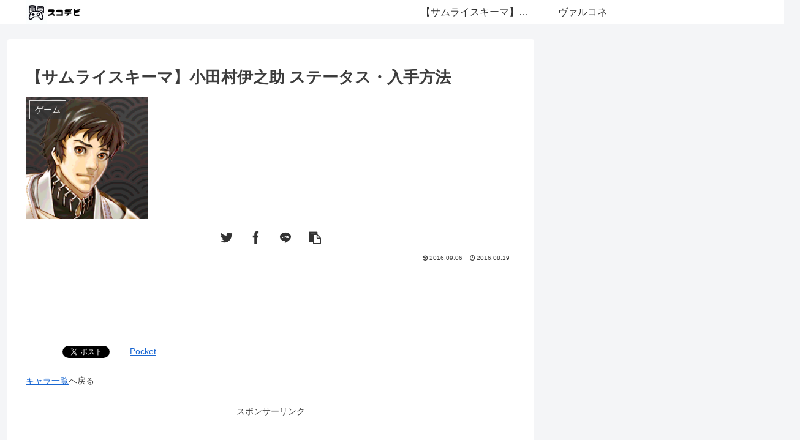

--- FILE ---
content_type: text/html; charset=UTF-8
request_url: https://sukoyaka-net.com/%E3%80%90%E3%82%B5%E3%83%A0%E3%83%A9%E3%82%A4%E3%82%B9%E3%82%AD%E3%83%BC%E3%83%9E%E3%80%91%E5%B0%8F%E7%94%B0%E6%9D%91%E4%BC%8A%E4%B9%8B%E5%8A%A9-%E3%82%B9%E3%83%86%E3%83%BC%E3%82%BF%E3%82%B9%E3%83%BB
body_size: 40707
content:
<!doctype html>
<html lang="ja" xmlns:og="http://ogp.me/ns#">

<head>
<meta charset="utf-8">
<meta name="viewport" content="width=device-width, initial-scale=1.0, viewport-fit=cover">
<meta name="referrer" content="no-referrer-when-downgrade">
<meta name="format-detection" content="telephone=no">


  
    <!-- Global site tag (gtag.js) - Google Analytics -->
    <script async src="https://www.googletagmanager.com/gtag/js?id=G-DL7V6SZJS6"></script>
    <script>
      window.dataLayer = window.dataLayer || [];
      function gtag(){dataLayer.push(arguments);}
      gtag('js', new Date());

      gtag('config', 'G-DL7V6SZJS6');
    </script>

  


  
  

  <!-- preconnect dns-prefetch -->
<link rel="preconnect dns-prefetch" href="//www.googletagmanager.com">
<link rel="preconnect dns-prefetch" href="//www.google-analytics.com">
<link rel="preconnect dns-prefetch" href="//ajax.googleapis.com">
<link rel="preconnect dns-prefetch" href="//cdnjs.cloudflare.com">
<link rel="preconnect dns-prefetch" href="//pagead2.googlesyndication.com">
<link rel="preconnect dns-prefetch" href="//googleads.g.doubleclick.net">
<link rel="preconnect dns-prefetch" href="//tpc.googlesyndication.com">
<link rel="preconnect dns-prefetch" href="//ad.doubleclick.net">
<link rel="preconnect dns-prefetch" href="//www.gstatic.com">
<link rel="preconnect dns-prefetch" href="//cse.google.com">
<link rel="preconnect dns-prefetch" href="//fonts.gstatic.com">
<link rel="preconnect dns-prefetch" href="//fonts.googleapis.com">
<link rel="preconnect dns-prefetch" href="//cms.quantserve.com">
<link rel="preconnect dns-prefetch" href="//secure.gravatar.com">
<link rel="preconnect dns-prefetch" href="//cdn.syndication.twimg.com">
<link rel="preconnect dns-prefetch" href="//cdn.jsdelivr.net">
<link rel="preconnect dns-prefetch" href="//images-fe.ssl-images-amazon.com">
<link rel="preconnect dns-prefetch" href="//completion.amazon.com">
<link rel="preconnect dns-prefetch" href="//m.media-amazon.com">
<link rel="preconnect dns-prefetch" href="//i.moshimo.com">
<link rel="preconnect dns-prefetch" href="//aml.valuecommerce.com">
<link rel="preconnect dns-prefetch" href="//dalc.valuecommerce.com">
<link rel="preconnect dns-prefetch" href="//dalb.valuecommerce.com">

<!-- Preload -->
<link rel="preload" as="font" type="font/woff" href="https://sukoyaka-net.com/wp-content/themes/cocoon-master/webfonts/icomoon/fonts/icomoon.woff" crossorigin>
<link rel="preload" as="font" type="font/woff2" href="https://sukoyaka-net.com/wp-content/themes/cocoon-master/webfonts/fontawesome/fonts/fontawesome-webfont.woff2?v=4.7.0" crossorigin>
<title>【サムライスキーマ】小田村伊之助 ステータス・入手方法  |  スコデビ</title>
<meta name='robots' content='max-image-preview:large' />

<!-- OGP -->
<meta property="og:type" content="article">
<meta property="og:description" content="キャラ一覧へ戻る基本情報レアリティR志士名小田村伊之助読み仮名おだむらいのすけ所属組織長州藩思想開明成長撃剣成長防御成長銃術成長医術成長俊敏成長学識成長命運成長初期スキルレアリティスキル名スキル効果C二段突き【攻撃スキル】刀装備時攻撃回数+">
<meta property="og:title" content="【サムライスキーマ】小田村伊之助 ステータス・入手方法">
<meta property="og:url" content="https://sukoyaka-net.com/%e3%80%90%e3%82%b5%e3%83%a0%e3%83%a9%e3%82%a4%e3%82%b9%e3%82%ad%e3%83%bc%e3%83%9e%e3%80%91%e5%b0%8f%e7%94%b0%e6%9d%91%e4%bc%8a%e4%b9%8b%e5%8a%a9-%e3%82%b9%e3%83%86%e3%83%bc%e3%82%bf%e3%82%b9%e3%83%bb">
<meta property="og:image" content="https://sukoyaka-net.com/wp-content/uploads/2016/08/b20015af4a3c361e68bc255b2ebf1033.png">
<meta property="og:site_name" content="スコデビ">
<meta property="og:locale" content="ja_JP">
<meta property="article:published_time" content="2016-08-19T22:27:32+09:00" />
<meta property="article:modified_time" content="2016-09-06T23:46:48+09:00" />
<meta property="article:section" content="ゲーム">
<meta property="article:section" content="サムライスキーマ">
<meta property="article:tag" content="サムライスキーマ">
<!-- /OGP -->

<!-- Twitter Card -->
<meta name="twitter:card" content="summary_large_image">
<meta property="twitter:description" content="キャラ一覧へ戻る基本情報レアリティR志士名小田村伊之助読み仮名おだむらいのすけ所属組織長州藩思想開明成長撃剣成長防御成長銃術成長医術成長俊敏成長学識成長命運成長初期スキルレアリティスキル名スキル効果C二段突き【攻撃スキル】刀装備時攻撃回数+">
<meta property="twitter:title" content="【サムライスキーマ】小田村伊之助 ステータス・入手方法">
<meta property="twitter:url" content="https://sukoyaka-net.com/%e3%80%90%e3%82%b5%e3%83%a0%e3%83%a9%e3%82%a4%e3%82%b9%e3%82%ad%e3%83%bc%e3%83%9e%e3%80%91%e5%b0%8f%e7%94%b0%e6%9d%91%e4%bc%8a%e4%b9%8b%e5%8a%a9-%e3%82%b9%e3%83%86%e3%83%bc%e3%82%bf%e3%82%b9%e3%83%bb">
<meta name="twitter:image" content="https://sukoyaka-net.com/wp-content/uploads/2016/08/b20015af4a3c361e68bc255b2ebf1033.png">
<meta name="twitter:domain" content="sukoyaka-net.com">
<!-- /Twitter Card -->
<link rel='dns-prefetch' href='//ajax.googleapis.com' />
<link rel='dns-prefetch' href='//cdnjs.cloudflare.com' />
<link rel="alternate" type="application/rss+xml" title="スコデビ &raquo; フィード" href="https://sukoyaka-net.com/feed" />
<link rel="alternate" type="application/rss+xml" title="スコデビ &raquo; コメントフィード" href="https://sukoyaka-net.com/comments/feed" />
<link rel="alternate" type="application/rss+xml" title="スコデビ &raquo; 【サムライスキーマ】小田村伊之助 ステータス・入手方法 のコメントのフィード" href="https://sukoyaka-net.com/%e3%80%90%e3%82%b5%e3%83%a0%e3%83%a9%e3%82%a4%e3%82%b9%e3%82%ad%e3%83%bc%e3%83%9e%e3%80%91%e5%b0%8f%e7%94%b0%e6%9d%91%e4%bc%8a%e4%b9%8b%e5%8a%a9-%e3%82%b9%e3%83%86%e3%83%bc%e3%82%bf%e3%82%b9%e3%83%bb/feed" />
<link rel='stylesheet' id='wp-block-library-css' href='https://sukoyaka-net.com/wp-includes/css/dist/block-library/style.min.css?ver=6.3.7&#038;fver=20230902075252' media='all' />
<style id='global-styles-inline-css'>
body{--wp--preset--color--black: #000000;--wp--preset--color--cyan-bluish-gray: #abb8c3;--wp--preset--color--white: #ffffff;--wp--preset--color--pale-pink: #f78da7;--wp--preset--color--vivid-red: #cf2e2e;--wp--preset--color--luminous-vivid-orange: #ff6900;--wp--preset--color--luminous-vivid-amber: #fcb900;--wp--preset--color--light-green-cyan: #7bdcb5;--wp--preset--color--vivid-green-cyan: #00d084;--wp--preset--color--pale-cyan-blue: #8ed1fc;--wp--preset--color--vivid-cyan-blue: #0693e3;--wp--preset--color--vivid-purple: #9b51e0;--wp--preset--color--key-color: #19448e;--wp--preset--color--red: #e60033;--wp--preset--color--pink: #e95295;--wp--preset--color--purple: #884898;--wp--preset--color--deep: #55295b;--wp--preset--color--indigo: #1e50a2;--wp--preset--color--blue: #0095d9;--wp--preset--color--light-blue: #2ca9e1;--wp--preset--color--cyan: #00a3af;--wp--preset--color--teal: #007b43;--wp--preset--color--green: #3eb370;--wp--preset--color--light-green: #8bc34a;--wp--preset--color--lime: #c3d825;--wp--preset--color--yellow: #ffd900;--wp--preset--color--amber: #ffc107;--wp--preset--color--orange: #f39800;--wp--preset--color--deep-orange: #ea5506;--wp--preset--color--brown: #954e2a;--wp--preset--color--grey: #949495;--wp--preset--color--cocoon-black: #333333;--wp--preset--color--cocoon-white: #fffffb;--wp--preset--color--watery-blue: #f3fafe;--wp--preset--color--watery-yellow: #fff7cc;--wp--preset--color--watery-red: #fdf2f2;--wp--preset--color--watery-green: #ebf8f4;--wp--preset--color--ex-a: #fef4f4;--wp--preset--color--ex-b: #f8f4e6;--wp--preset--color--ex-c: #eaf4fc;--wp--preset--color--ex-d: #eaedf7;--wp--preset--color--ex-e: #e8ecef;--wp--preset--color--ex-f: #f8fbf8;--wp--preset--gradient--vivid-cyan-blue-to-vivid-purple: linear-gradient(135deg,rgba(6,147,227,1) 0%,rgb(155,81,224) 100%);--wp--preset--gradient--light-green-cyan-to-vivid-green-cyan: linear-gradient(135deg,rgb(122,220,180) 0%,rgb(0,208,130) 100%);--wp--preset--gradient--luminous-vivid-amber-to-luminous-vivid-orange: linear-gradient(135deg,rgba(252,185,0,1) 0%,rgba(255,105,0,1) 100%);--wp--preset--gradient--luminous-vivid-orange-to-vivid-red: linear-gradient(135deg,rgba(255,105,0,1) 0%,rgb(207,46,46) 100%);--wp--preset--gradient--very-light-gray-to-cyan-bluish-gray: linear-gradient(135deg,rgb(238,238,238) 0%,rgb(169,184,195) 100%);--wp--preset--gradient--cool-to-warm-spectrum: linear-gradient(135deg,rgb(74,234,220) 0%,rgb(151,120,209) 20%,rgb(207,42,186) 40%,rgb(238,44,130) 60%,rgb(251,105,98) 80%,rgb(254,248,76) 100%);--wp--preset--gradient--blush-light-purple: linear-gradient(135deg,rgb(255,206,236) 0%,rgb(152,150,240) 100%);--wp--preset--gradient--blush-bordeaux: linear-gradient(135deg,rgb(254,205,165) 0%,rgb(254,45,45) 50%,rgb(107,0,62) 100%);--wp--preset--gradient--luminous-dusk: linear-gradient(135deg,rgb(255,203,112) 0%,rgb(199,81,192) 50%,rgb(65,88,208) 100%);--wp--preset--gradient--pale-ocean: linear-gradient(135deg,rgb(255,245,203) 0%,rgb(182,227,212) 50%,rgb(51,167,181) 100%);--wp--preset--gradient--electric-grass: linear-gradient(135deg,rgb(202,248,128) 0%,rgb(113,206,126) 100%);--wp--preset--gradient--midnight: linear-gradient(135deg,rgb(2,3,129) 0%,rgb(40,116,252) 100%);--wp--preset--font-size--small: 13px;--wp--preset--font-size--medium: 20px;--wp--preset--font-size--large: 36px;--wp--preset--font-size--x-large: 42px;--wp--preset--spacing--20: 0.44rem;--wp--preset--spacing--30: 0.67rem;--wp--preset--spacing--40: 1rem;--wp--preset--spacing--50: 1.5rem;--wp--preset--spacing--60: 2.25rem;--wp--preset--spacing--70: 3.38rem;--wp--preset--spacing--80: 5.06rem;--wp--preset--shadow--natural: 6px 6px 9px rgba(0, 0, 0, 0.2);--wp--preset--shadow--deep: 12px 12px 50px rgba(0, 0, 0, 0.4);--wp--preset--shadow--sharp: 6px 6px 0px rgba(0, 0, 0, 0.2);--wp--preset--shadow--outlined: 6px 6px 0px -3px rgba(255, 255, 255, 1), 6px 6px rgba(0, 0, 0, 1);--wp--preset--shadow--crisp: 6px 6px 0px rgba(0, 0, 0, 1);}body { margin: 0;--wp--style--global--content-size: 840px;--wp--style--global--wide-size: 1200px; }.wp-site-blocks > .alignleft { float: left; margin-right: 2em; }.wp-site-blocks > .alignright { float: right; margin-left: 2em; }.wp-site-blocks > .aligncenter { justify-content: center; margin-left: auto; margin-right: auto; }:where(.wp-site-blocks) > * { margin-block-start: 24px; margin-block-end: 0; }:where(.wp-site-blocks) > :first-child:first-child { margin-block-start: 0; }:where(.wp-site-blocks) > :last-child:last-child { margin-block-end: 0; }body { --wp--style--block-gap: 24px; }:where(body .is-layout-flow)  > :first-child:first-child{margin-block-start: 0;}:where(body .is-layout-flow)  > :last-child:last-child{margin-block-end: 0;}:where(body .is-layout-flow)  > *{margin-block-start: 24px;margin-block-end: 0;}:where(body .is-layout-constrained)  > :first-child:first-child{margin-block-start: 0;}:where(body .is-layout-constrained)  > :last-child:last-child{margin-block-end: 0;}:where(body .is-layout-constrained)  > *{margin-block-start: 24px;margin-block-end: 0;}:where(body .is-layout-flex) {gap: 24px;}:where(body .is-layout-grid) {gap: 24px;}body .is-layout-flow > .alignleft{float: left;margin-inline-start: 0;margin-inline-end: 2em;}body .is-layout-flow > .alignright{float: right;margin-inline-start: 2em;margin-inline-end: 0;}body .is-layout-flow > .aligncenter{margin-left: auto !important;margin-right: auto !important;}body .is-layout-constrained > .alignleft{float: left;margin-inline-start: 0;margin-inline-end: 2em;}body .is-layout-constrained > .alignright{float: right;margin-inline-start: 2em;margin-inline-end: 0;}body .is-layout-constrained > .aligncenter{margin-left: auto !important;margin-right: auto !important;}body .is-layout-constrained > :where(:not(.alignleft):not(.alignright):not(.alignfull)){max-width: var(--wp--style--global--content-size);margin-left: auto !important;margin-right: auto !important;}body .is-layout-constrained > .alignwide{max-width: var(--wp--style--global--wide-size);}body .is-layout-flex{display: flex;}body .is-layout-flex{flex-wrap: wrap;align-items: center;}body .is-layout-flex > *{margin: 0;}body .is-layout-grid{display: grid;}body .is-layout-grid > *{margin: 0;}body{padding-top: 0px;padding-right: 0px;padding-bottom: 0px;padding-left: 0px;}a:where(:not(.wp-element-button)){text-decoration: underline;}.wp-element-button, .wp-block-button__link{background-color: #32373c;border-width: 0;color: #fff;font-family: inherit;font-size: inherit;line-height: inherit;padding: calc(0.667em + 2px) calc(1.333em + 2px);text-decoration: none;}.has-black-color{color: var(--wp--preset--color--black) !important;}.has-cyan-bluish-gray-color{color: var(--wp--preset--color--cyan-bluish-gray) !important;}.has-white-color{color: var(--wp--preset--color--white) !important;}.has-pale-pink-color{color: var(--wp--preset--color--pale-pink) !important;}.has-vivid-red-color{color: var(--wp--preset--color--vivid-red) !important;}.has-luminous-vivid-orange-color{color: var(--wp--preset--color--luminous-vivid-orange) !important;}.has-luminous-vivid-amber-color{color: var(--wp--preset--color--luminous-vivid-amber) !important;}.has-light-green-cyan-color{color: var(--wp--preset--color--light-green-cyan) !important;}.has-vivid-green-cyan-color{color: var(--wp--preset--color--vivid-green-cyan) !important;}.has-pale-cyan-blue-color{color: var(--wp--preset--color--pale-cyan-blue) !important;}.has-vivid-cyan-blue-color{color: var(--wp--preset--color--vivid-cyan-blue) !important;}.has-vivid-purple-color{color: var(--wp--preset--color--vivid-purple) !important;}.has-key-color-color{color: var(--wp--preset--color--key-color) !important;}.has-red-color{color: var(--wp--preset--color--red) !important;}.has-pink-color{color: var(--wp--preset--color--pink) !important;}.has-purple-color{color: var(--wp--preset--color--purple) !important;}.has-deep-color{color: var(--wp--preset--color--deep) !important;}.has-indigo-color{color: var(--wp--preset--color--indigo) !important;}.has-blue-color{color: var(--wp--preset--color--blue) !important;}.has-light-blue-color{color: var(--wp--preset--color--light-blue) !important;}.has-cyan-color{color: var(--wp--preset--color--cyan) !important;}.has-teal-color{color: var(--wp--preset--color--teal) !important;}.has-green-color{color: var(--wp--preset--color--green) !important;}.has-light-green-color{color: var(--wp--preset--color--light-green) !important;}.has-lime-color{color: var(--wp--preset--color--lime) !important;}.has-yellow-color{color: var(--wp--preset--color--yellow) !important;}.has-amber-color{color: var(--wp--preset--color--amber) !important;}.has-orange-color{color: var(--wp--preset--color--orange) !important;}.has-deep-orange-color{color: var(--wp--preset--color--deep-orange) !important;}.has-brown-color{color: var(--wp--preset--color--brown) !important;}.has-grey-color{color: var(--wp--preset--color--grey) !important;}.has-cocoon-black-color{color: var(--wp--preset--color--cocoon-black) !important;}.has-cocoon-white-color{color: var(--wp--preset--color--cocoon-white) !important;}.has-watery-blue-color{color: var(--wp--preset--color--watery-blue) !important;}.has-watery-yellow-color{color: var(--wp--preset--color--watery-yellow) !important;}.has-watery-red-color{color: var(--wp--preset--color--watery-red) !important;}.has-watery-green-color{color: var(--wp--preset--color--watery-green) !important;}.has-ex-a-color{color: var(--wp--preset--color--ex-a) !important;}.has-ex-b-color{color: var(--wp--preset--color--ex-b) !important;}.has-ex-c-color{color: var(--wp--preset--color--ex-c) !important;}.has-ex-d-color{color: var(--wp--preset--color--ex-d) !important;}.has-ex-e-color{color: var(--wp--preset--color--ex-e) !important;}.has-ex-f-color{color: var(--wp--preset--color--ex-f) !important;}.has-black-background-color{background-color: var(--wp--preset--color--black) !important;}.has-cyan-bluish-gray-background-color{background-color: var(--wp--preset--color--cyan-bluish-gray) !important;}.has-white-background-color{background-color: var(--wp--preset--color--white) !important;}.has-pale-pink-background-color{background-color: var(--wp--preset--color--pale-pink) !important;}.has-vivid-red-background-color{background-color: var(--wp--preset--color--vivid-red) !important;}.has-luminous-vivid-orange-background-color{background-color: var(--wp--preset--color--luminous-vivid-orange) !important;}.has-luminous-vivid-amber-background-color{background-color: var(--wp--preset--color--luminous-vivid-amber) !important;}.has-light-green-cyan-background-color{background-color: var(--wp--preset--color--light-green-cyan) !important;}.has-vivid-green-cyan-background-color{background-color: var(--wp--preset--color--vivid-green-cyan) !important;}.has-pale-cyan-blue-background-color{background-color: var(--wp--preset--color--pale-cyan-blue) !important;}.has-vivid-cyan-blue-background-color{background-color: var(--wp--preset--color--vivid-cyan-blue) !important;}.has-vivid-purple-background-color{background-color: var(--wp--preset--color--vivid-purple) !important;}.has-key-color-background-color{background-color: var(--wp--preset--color--key-color) !important;}.has-red-background-color{background-color: var(--wp--preset--color--red) !important;}.has-pink-background-color{background-color: var(--wp--preset--color--pink) !important;}.has-purple-background-color{background-color: var(--wp--preset--color--purple) !important;}.has-deep-background-color{background-color: var(--wp--preset--color--deep) !important;}.has-indigo-background-color{background-color: var(--wp--preset--color--indigo) !important;}.has-blue-background-color{background-color: var(--wp--preset--color--blue) !important;}.has-light-blue-background-color{background-color: var(--wp--preset--color--light-blue) !important;}.has-cyan-background-color{background-color: var(--wp--preset--color--cyan) !important;}.has-teal-background-color{background-color: var(--wp--preset--color--teal) !important;}.has-green-background-color{background-color: var(--wp--preset--color--green) !important;}.has-light-green-background-color{background-color: var(--wp--preset--color--light-green) !important;}.has-lime-background-color{background-color: var(--wp--preset--color--lime) !important;}.has-yellow-background-color{background-color: var(--wp--preset--color--yellow) !important;}.has-amber-background-color{background-color: var(--wp--preset--color--amber) !important;}.has-orange-background-color{background-color: var(--wp--preset--color--orange) !important;}.has-deep-orange-background-color{background-color: var(--wp--preset--color--deep-orange) !important;}.has-brown-background-color{background-color: var(--wp--preset--color--brown) !important;}.has-grey-background-color{background-color: var(--wp--preset--color--grey) !important;}.has-cocoon-black-background-color{background-color: var(--wp--preset--color--cocoon-black) !important;}.has-cocoon-white-background-color{background-color: var(--wp--preset--color--cocoon-white) !important;}.has-watery-blue-background-color{background-color: var(--wp--preset--color--watery-blue) !important;}.has-watery-yellow-background-color{background-color: var(--wp--preset--color--watery-yellow) !important;}.has-watery-red-background-color{background-color: var(--wp--preset--color--watery-red) !important;}.has-watery-green-background-color{background-color: var(--wp--preset--color--watery-green) !important;}.has-ex-a-background-color{background-color: var(--wp--preset--color--ex-a) !important;}.has-ex-b-background-color{background-color: var(--wp--preset--color--ex-b) !important;}.has-ex-c-background-color{background-color: var(--wp--preset--color--ex-c) !important;}.has-ex-d-background-color{background-color: var(--wp--preset--color--ex-d) !important;}.has-ex-e-background-color{background-color: var(--wp--preset--color--ex-e) !important;}.has-ex-f-background-color{background-color: var(--wp--preset--color--ex-f) !important;}.has-black-border-color{border-color: var(--wp--preset--color--black) !important;}.has-cyan-bluish-gray-border-color{border-color: var(--wp--preset--color--cyan-bluish-gray) !important;}.has-white-border-color{border-color: var(--wp--preset--color--white) !important;}.has-pale-pink-border-color{border-color: var(--wp--preset--color--pale-pink) !important;}.has-vivid-red-border-color{border-color: var(--wp--preset--color--vivid-red) !important;}.has-luminous-vivid-orange-border-color{border-color: var(--wp--preset--color--luminous-vivid-orange) !important;}.has-luminous-vivid-amber-border-color{border-color: var(--wp--preset--color--luminous-vivid-amber) !important;}.has-light-green-cyan-border-color{border-color: var(--wp--preset--color--light-green-cyan) !important;}.has-vivid-green-cyan-border-color{border-color: var(--wp--preset--color--vivid-green-cyan) !important;}.has-pale-cyan-blue-border-color{border-color: var(--wp--preset--color--pale-cyan-blue) !important;}.has-vivid-cyan-blue-border-color{border-color: var(--wp--preset--color--vivid-cyan-blue) !important;}.has-vivid-purple-border-color{border-color: var(--wp--preset--color--vivid-purple) !important;}.has-key-color-border-color{border-color: var(--wp--preset--color--key-color) !important;}.has-red-border-color{border-color: var(--wp--preset--color--red) !important;}.has-pink-border-color{border-color: var(--wp--preset--color--pink) !important;}.has-purple-border-color{border-color: var(--wp--preset--color--purple) !important;}.has-deep-border-color{border-color: var(--wp--preset--color--deep) !important;}.has-indigo-border-color{border-color: var(--wp--preset--color--indigo) !important;}.has-blue-border-color{border-color: var(--wp--preset--color--blue) !important;}.has-light-blue-border-color{border-color: var(--wp--preset--color--light-blue) !important;}.has-cyan-border-color{border-color: var(--wp--preset--color--cyan) !important;}.has-teal-border-color{border-color: var(--wp--preset--color--teal) !important;}.has-green-border-color{border-color: var(--wp--preset--color--green) !important;}.has-light-green-border-color{border-color: var(--wp--preset--color--light-green) !important;}.has-lime-border-color{border-color: var(--wp--preset--color--lime) !important;}.has-yellow-border-color{border-color: var(--wp--preset--color--yellow) !important;}.has-amber-border-color{border-color: var(--wp--preset--color--amber) !important;}.has-orange-border-color{border-color: var(--wp--preset--color--orange) !important;}.has-deep-orange-border-color{border-color: var(--wp--preset--color--deep-orange) !important;}.has-brown-border-color{border-color: var(--wp--preset--color--brown) !important;}.has-grey-border-color{border-color: var(--wp--preset--color--grey) !important;}.has-cocoon-black-border-color{border-color: var(--wp--preset--color--cocoon-black) !important;}.has-cocoon-white-border-color{border-color: var(--wp--preset--color--cocoon-white) !important;}.has-watery-blue-border-color{border-color: var(--wp--preset--color--watery-blue) !important;}.has-watery-yellow-border-color{border-color: var(--wp--preset--color--watery-yellow) !important;}.has-watery-red-border-color{border-color: var(--wp--preset--color--watery-red) !important;}.has-watery-green-border-color{border-color: var(--wp--preset--color--watery-green) !important;}.has-ex-a-border-color{border-color: var(--wp--preset--color--ex-a) !important;}.has-ex-b-border-color{border-color: var(--wp--preset--color--ex-b) !important;}.has-ex-c-border-color{border-color: var(--wp--preset--color--ex-c) !important;}.has-ex-d-border-color{border-color: var(--wp--preset--color--ex-d) !important;}.has-ex-e-border-color{border-color: var(--wp--preset--color--ex-e) !important;}.has-ex-f-border-color{border-color: var(--wp--preset--color--ex-f) !important;}.has-vivid-cyan-blue-to-vivid-purple-gradient-background{background: var(--wp--preset--gradient--vivid-cyan-blue-to-vivid-purple) !important;}.has-light-green-cyan-to-vivid-green-cyan-gradient-background{background: var(--wp--preset--gradient--light-green-cyan-to-vivid-green-cyan) !important;}.has-luminous-vivid-amber-to-luminous-vivid-orange-gradient-background{background: var(--wp--preset--gradient--luminous-vivid-amber-to-luminous-vivid-orange) !important;}.has-luminous-vivid-orange-to-vivid-red-gradient-background{background: var(--wp--preset--gradient--luminous-vivid-orange-to-vivid-red) !important;}.has-very-light-gray-to-cyan-bluish-gray-gradient-background{background: var(--wp--preset--gradient--very-light-gray-to-cyan-bluish-gray) !important;}.has-cool-to-warm-spectrum-gradient-background{background: var(--wp--preset--gradient--cool-to-warm-spectrum) !important;}.has-blush-light-purple-gradient-background{background: var(--wp--preset--gradient--blush-light-purple) !important;}.has-blush-bordeaux-gradient-background{background: var(--wp--preset--gradient--blush-bordeaux) !important;}.has-luminous-dusk-gradient-background{background: var(--wp--preset--gradient--luminous-dusk) !important;}.has-pale-ocean-gradient-background{background: var(--wp--preset--gradient--pale-ocean) !important;}.has-electric-grass-gradient-background{background: var(--wp--preset--gradient--electric-grass) !important;}.has-midnight-gradient-background{background: var(--wp--preset--gradient--midnight) !important;}.has-small-font-size{font-size: var(--wp--preset--font-size--small) !important;}.has-medium-font-size{font-size: var(--wp--preset--font-size--medium) !important;}.has-large-font-size{font-size: var(--wp--preset--font-size--large) !important;}.has-x-large-font-size{font-size: var(--wp--preset--font-size--x-large) !important;}
.wp-block-navigation a:where(:not(.wp-element-button)){color: inherit;}
.wp-block-pullquote{font-size: 1.5em;line-height: 1.6;}
</style>
<link rel='stylesheet' id='contact-form-7-css' href='https://sukoyaka-net.com/wp-content/plugins/contact-form-7/includes/css/styles.css?ver=5.9.5&#038;fver=20240614070421' media='all' />
<link rel='stylesheet' id='dashicons-css' href='https://sukoyaka-net.com/wp-includes/css/dashicons.min.css?ver=6.3.7&#038;fver=20230617095812' media='all' />
<link rel='stylesheet' id='wp-pagenavi-css' href='https://sukoyaka-net.com/wp-content/plugins/wp-pagenavi/pagenavi-css.css?ver=2.70&#038;fver=20230717124208' media='all' />
<link rel='stylesheet' id='cocoon-style-css' href='https://sukoyaka-net.com/wp-content/themes/cocoon-master/style.css?ver=6.3.7&#038;fver=20230814111933' media='all' />
<style id='cocoon-style-inline-css'>
body{color:#3d3d3d}.main{width:860px}.sidebar{width:376px}@media screen and (max-width:1256px){.wrap{width:auto}.main,.sidebar,.sidebar-left .main,.sidebar-left .sidebar{margin:0 .5%}.main{width:67.4%}.sidebar{padding:1.5%;width:30%}.entry-card-thumb{width:38%}.entry-card-content{margin-left:40%}}body::after{content:url(https://sukoyaka-net.com/wp-content/themes/cocoon-master/lib/analytics/access.php?post_id=1059&post_type=post)!important;visibility:hidden;position:absolute;bottom:0;right:0;width:1px;height:1px;overflow:hidden;display:inline!important}.toc-checkbox{display:none}.toc-content{visibility:hidden;height:0;opacity:.2;transition:all .5s ease-out}.toc-checkbox:checked~.toc-content{visibility:visible;padding-top:.6em;height:100%;opacity:1}.toc-title::after{content:'[開く]';margin-left:.5em;cursor:pointer;font-size:.8em}.toc-title:hover::after{text-decoration:underline}.toc-checkbox:checked+.toc-title::after{content:'[閉じる]'}#respond{inset:0;position:absolute;visibility:hidden}.entry-content>*,.demo .entry-content p{line-height:1.8}.entry-content>*,.mce-content-body>*,.article p,.demo .entry-content p,.article dl,.article ul,.article ol,.article blockquote,.article pre,.article table,.article .toc,.body .article,.body .column-wrap,.body .new-entry-cards,.body .popular-entry-cards,.body .navi-entry-cards,.body .box-menus,.body .ranking-item,.body .rss-entry-cards,.body .widget,.body .author-box,.body .blogcard-wrap,.body .login-user-only,.body .information-box,.body .question-box,.body .alert-box,.body .information,.body .question,.body .alert,.body .memo-box,.body .comment-box,.body .common-icon-box,.body .blank-box,.body .button-block,.body .micro-bottom,.body .caption-box,.body .tab-caption-box,.body .label-box,.body .toggle-wrap,.body .wp-block-image,.body .booklink-box,.body .kaerebalink-box,.body .tomarebalink-box,.body .product-item-box,.body .speech-wrap,.body .wp-block-categories,.body .wp-block-archives,.body .wp-block-archives-dropdown,.body .wp-block-calendar,.body .ad-area,.body .wp-block-gallery,.body .wp-block-audio,.body .wp-block-cover,.body .wp-block-file,.body .wp-block-media-text,.body .wp-block-video,.body .wp-block-buttons,.body .wp-block-columns,.body .wp-block-separator,.body .components-placeholder,.body .wp-block-search,.body .wp-block-social-links,.body .timeline-box,.body .blogcard-type,.body .btn-wrap,.body .btn-wrap a,.body .block-box,.body .wp-block-embed,.body .wp-block-group,.body .wp-block-table,.body .scrollable-table,.body .wp-block-separator,.body .wp-block,.body .video-container,.comment-area,.related-entries,.pager-post-navi,.comment-respond{margin-bottom:1.8em}.is-root-container>*{margin-bottom:1.8em!important}.article h2,.article h3,.article h4,.article h5,.article h6{margin-bottom:1.62em}@media screen and (max-width:480px){.body,.menu-content{font-size:16px}}@media screen and (max-width:781px){.wp-block-column{margin-bottom:1.8em}}@media screen and (max-width:834px){.column-wrap>div{margin-bottom:1.8em}}.article .micro-top{margin-bottom:.36em}.article .micro-bottom{margin-top:-1.62em}.article .micro-balloon{margin-bottom:.9em}.article .micro-bottom.micro-balloon{margin-top:-1.26em}.blank-box.bb-key-color{border-color:#19448e}.iic-key-color li::before{color:#19448e}.blank-box.bb-tab.bb-key-color::before{background-color:#19448e}.tb-key-color .toggle-button{border:1px solid #19448e;background:#19448e;color:#fff}.tb-key-color .toggle-button::before{color:#ccc}.tb-key-color .toggle-checkbox:checked~.toggle-content{border-color:#19448e}.cb-key-color.caption-box{border-color:#19448e}.cb-key-color .caption-box-label{background-color:#19448e;color:#fff}.tcb-key-color .tab-caption-box-label{background-color:#19448e;color:#fff}.tcb-key-color .tab-caption-box-content{border-color:#19448e}.lb-key-color .label-box-content{border-color:#19448e}.mc-key-color{background-color:#19448e;color:#fff;border:0}.mc-key-color.micro-bottom::after{border-bottom-color:#19448e;border-top-color:transparent}.mc-key-color::before{border-top-color:transparent;border-bottom-color:transparent}.mc-key-color::after{border-top-color:#19448e}.btn-key-color,.btn-wrap.btn-wrap-key-color>a{background-color:#19448e}.has-text-color.has-key-color-color{color:#19448e}.has-background.has-key-color-background-color{background-color:#19448e}.body.article,body#tinymce.wp-editor{background-color:#fff}.body.article,.editor-post-title__block .editor-post-title__input,body#tinymce.wp-editor{color:#333}html .body .has-key-color-background-color{background-color:#19448e}html .body .has-key-color-color{color:#19448e}html .body .has-key-color-border-color{border-color:#19448e}html .body .btn-wrap.has-key-color-background-color>a{background-color:#19448e}html .body .btn-wrap.has-key-color-color>a{color:#19448e}html .body .btn-wrap.has-key-color-border-color>a{border-color:#19448e}html .body .bb-tab.has-key-color-border-color .bb-label{background-color:#19448e}html .body .toggle-wrap.has-key-color-border-color .toggle-button{background-color:#19448e}html .body .toggle-wrap.has-key-color-border-color .toggle-button,html .body .toggle-wrap.has-key-color-border-color .toggle-content{border-color:#19448e}html .body .toggle-wrap.has-key-color-background-color .toggle-content{background-color:#19448e}html .body .toggle-wrap.has-key-color-color .toggle-content{color:#19448e}html .body .iconlist-box.has-key-color-icon-color li::before{color:#19448e}.micro-text.has-key-color-color{color:#19448e}html .body .micro-balloon.has-key-color-color{color:#19448e}html .body .micro-balloon.has-key-color-background-color{background-color:#19448e;border-color:transparent}html .body .micro-balloon.has-key-color-background-color.micro-bottom::after{border-bottom-color:#19448e;border-top-color:transparent}html .body .micro-balloon.has-key-color-background-color::before{border-top-color:transparent;border-bottom-color:transparent}html .body .micro-balloon.has-key-color-background-color::after{border-top-color:#19448e}html .body .micro-balloon.has-border-color.has-key-color-border-color{border-color:#19448e}html .body .micro-balloon.micro-top.has-key-color-border-color::before{border-top-color:#19448e}html .body .micro-balloon.micro-bottom.has-key-color-border-color::before{border-bottom-color:#19448e}html .body .caption-box.has-key-color-border-color .box-label{background-color:#19448e}html .body .tab-caption-box.has-key-color-border-color .box-label{background-color:#19448e}html .body .tab-caption-box.has-key-color-border-color .box-content{border-color:#19448e}html .body .tab-caption-box.has-key-color-background-color .box-content{background-color:#19448e}html .body .tab-caption-box.has-key-color-color .box-content{color:#19448e}html .body .label-box.has-key-color-border-color .box-content{border-color:#19448e}html .body .label-box.has-key-color-background-color .box-content{background-color:#19448e}html .body .label-box.has-key-color-color .box-content{color:#19448e}html .body .speech-balloon.has-key-color-background-color{background-color:#19448e}html .body .speech-balloon.has-text-color.has-key-color-color{color:#19448e}html .body .speech-balloon.has-key-color-border-color{border-color:#19448e}html .body .sbp-l .speech-balloon.has-key-color-border-color::before{border-right-color:#19448e}html .body .sbp-r .speech-balloon.has-key-color-border-color::before{border-left-color:#19448e}html .body .sbp-l .speech-balloon.has-key-color-background-color::after{border-right-color:#19448e}html .body .sbp-r .speech-balloon.has-key-color-background-color::after{border-left-color:#19448e}html .body .sbs-line.sbp-r .speech-balloon.has-key-color-background-color{background-color:#19448e}html .body .sbs-line.sbp-r .speech-balloon.has-key-color-border-color{border-color:#19448e}html .body .speech-wraphtml .body .sbs-think .speech-balloon.has-key-color-border-color::before,html .body .speech-wrap.sbs-think .speech-balloon.has-key-color-border-color::after{border-color:#19448e}html .body .sbs-think .speech-balloon.has-key-color-background-color::before,html .body .sbs-think .speech-balloon.has-key-color-background-color::after{background-color:#19448e}html .body .sbs-think .speech-balloon.has-key-color-border-color::before{border-color:#19448e}html .body .timeline-box.has-key-color-point-color .timeline-item::before{background-color:#19448e}.has-key-color-border-color.is-style-accordion .faq-question{background-color:#19448e}html .body .has-key-color-question-color .faq-question-label{color:#19448e}html .body .has-key-color-question-color.has-border-color .faq-question-label{color:#19448e}html .body .has-key-color-answer-color .faq-answer-label{color:#19448e}html .body .is-style-square.has-key-color-question-color .faq-question-label{color:#fff;background-color:#19448e}html .body .is-style-square.has-key-color-answer-color .faq-answer-label{color:#fff;background-color:#19448e}html .body .has-red-background-color{background-color:#e60033}html .body .has-red-color{color:#e60033}html .body .has-red-border-color{border-color:#e60033}html .body .btn-wrap.has-red-background-color>a{background-color:#e60033}html .body .btn-wrap.has-red-color>a{color:#e60033}html .body .btn-wrap.has-red-border-color>a{border-color:#e60033}html .body .bb-tab.has-red-border-color .bb-label{background-color:#e60033}html .body .toggle-wrap.has-red-border-color .toggle-button{background-color:#e60033}html .body .toggle-wrap.has-red-border-color .toggle-button,html .body .toggle-wrap.has-red-border-color .toggle-content{border-color:#e60033}html .body .toggle-wrap.has-red-background-color .toggle-content{background-color:#e60033}html .body .toggle-wrap.has-red-color .toggle-content{color:#e60033}html .body .iconlist-box.has-red-icon-color li::before{color:#e60033}.micro-text.has-red-color{color:#e60033}html .body .micro-balloon.has-red-color{color:#e60033}html .body .micro-balloon.has-red-background-color{background-color:#e60033;border-color:transparent}html .body .micro-balloon.has-red-background-color.micro-bottom::after{border-bottom-color:#e60033;border-top-color:transparent}html .body .micro-balloon.has-red-background-color::before{border-top-color:transparent;border-bottom-color:transparent}html .body .micro-balloon.has-red-background-color::after{border-top-color:#e60033}html .body .micro-balloon.has-border-color.has-red-border-color{border-color:#e60033}html .body .micro-balloon.micro-top.has-red-border-color::before{border-top-color:#e60033}html .body .micro-balloon.micro-bottom.has-red-border-color::before{border-bottom-color:#e60033}html .body .caption-box.has-red-border-color .box-label{background-color:#e60033}html .body .tab-caption-box.has-red-border-color .box-label{background-color:#e60033}html .body .tab-caption-box.has-red-border-color .box-content{border-color:#e60033}html .body .tab-caption-box.has-red-background-color .box-content{background-color:#e60033}html .body .tab-caption-box.has-red-color .box-content{color:#e60033}html .body .label-box.has-red-border-color .box-content{border-color:#e60033}html .body .label-box.has-red-background-color .box-content{background-color:#e60033}html .body .label-box.has-red-color .box-content{color:#e60033}html .body .speech-balloon.has-red-background-color{background-color:#e60033}html .body .speech-balloon.has-text-color.has-red-color{color:#e60033}html .body .speech-balloon.has-red-border-color{border-color:#e60033}html .body .sbp-l .speech-balloon.has-red-border-color::before{border-right-color:#e60033}html .body .sbp-r .speech-balloon.has-red-border-color::before{border-left-color:#e60033}html .body .sbp-l .speech-balloon.has-red-background-color::after{border-right-color:#e60033}html .body .sbp-r .speech-balloon.has-red-background-color::after{border-left-color:#e60033}html .body .sbs-line.sbp-r .speech-balloon.has-red-background-color{background-color:#e60033}html .body .sbs-line.sbp-r .speech-balloon.has-red-border-color{border-color:#e60033}html .body .speech-wraphtml .body .sbs-think .speech-balloon.has-red-border-color::before,html .body .speech-wrap.sbs-think .speech-balloon.has-red-border-color::after{border-color:#e60033}html .body .sbs-think .speech-balloon.has-red-background-color::before,html .body .sbs-think .speech-balloon.has-red-background-color::after{background-color:#e60033}html .body .sbs-think .speech-balloon.has-red-border-color::before{border-color:#e60033}html .body .timeline-box.has-red-point-color .timeline-item::before{background-color:#e60033}.has-red-border-color.is-style-accordion .faq-question{background-color:#e60033}html .body .has-red-question-color .faq-question-label{color:#e60033}html .body .has-red-question-color.has-border-color .faq-question-label{color:#e60033}html .body .has-red-answer-color .faq-answer-label{color:#e60033}html .body .is-style-square.has-red-question-color .faq-question-label{color:#fff;background-color:#e60033}html .body .is-style-square.has-red-answer-color .faq-answer-label{color:#fff;background-color:#e60033}html .body .has-pink-background-color{background-color:#e95295}html .body .has-pink-color{color:#e95295}html .body .has-pink-border-color{border-color:#e95295}html .body .btn-wrap.has-pink-background-color>a{background-color:#e95295}html .body .btn-wrap.has-pink-color>a{color:#e95295}html .body .btn-wrap.has-pink-border-color>a{border-color:#e95295}html .body .bb-tab.has-pink-border-color .bb-label{background-color:#e95295}html .body .toggle-wrap.has-pink-border-color .toggle-button{background-color:#e95295}html .body .toggle-wrap.has-pink-border-color .toggle-button,html .body .toggle-wrap.has-pink-border-color .toggle-content{border-color:#e95295}html .body .toggle-wrap.has-pink-background-color .toggle-content{background-color:#e95295}html .body .toggle-wrap.has-pink-color .toggle-content{color:#e95295}html .body .iconlist-box.has-pink-icon-color li::before{color:#e95295}.micro-text.has-pink-color{color:#e95295}html .body .micro-balloon.has-pink-color{color:#e95295}html .body .micro-balloon.has-pink-background-color{background-color:#e95295;border-color:transparent}html .body .micro-balloon.has-pink-background-color.micro-bottom::after{border-bottom-color:#e95295;border-top-color:transparent}html .body .micro-balloon.has-pink-background-color::before{border-top-color:transparent;border-bottom-color:transparent}html .body .micro-balloon.has-pink-background-color::after{border-top-color:#e95295}html .body .micro-balloon.has-border-color.has-pink-border-color{border-color:#e95295}html .body .micro-balloon.micro-top.has-pink-border-color::before{border-top-color:#e95295}html .body .micro-balloon.micro-bottom.has-pink-border-color::before{border-bottom-color:#e95295}html .body .caption-box.has-pink-border-color .box-label{background-color:#e95295}html .body .tab-caption-box.has-pink-border-color .box-label{background-color:#e95295}html .body .tab-caption-box.has-pink-border-color .box-content{border-color:#e95295}html .body .tab-caption-box.has-pink-background-color .box-content{background-color:#e95295}html .body .tab-caption-box.has-pink-color .box-content{color:#e95295}html .body .label-box.has-pink-border-color .box-content{border-color:#e95295}html .body .label-box.has-pink-background-color .box-content{background-color:#e95295}html .body .label-box.has-pink-color .box-content{color:#e95295}html .body .speech-balloon.has-pink-background-color{background-color:#e95295}html .body .speech-balloon.has-text-color.has-pink-color{color:#e95295}html .body .speech-balloon.has-pink-border-color{border-color:#e95295}html .body .sbp-l .speech-balloon.has-pink-border-color::before{border-right-color:#e95295}html .body .sbp-r .speech-balloon.has-pink-border-color::before{border-left-color:#e95295}html .body .sbp-l .speech-balloon.has-pink-background-color::after{border-right-color:#e95295}html .body .sbp-r .speech-balloon.has-pink-background-color::after{border-left-color:#e95295}html .body .sbs-line.sbp-r .speech-balloon.has-pink-background-color{background-color:#e95295}html .body .sbs-line.sbp-r .speech-balloon.has-pink-border-color{border-color:#e95295}html .body .speech-wraphtml .body .sbs-think .speech-balloon.has-pink-border-color::before,html .body .speech-wrap.sbs-think .speech-balloon.has-pink-border-color::after{border-color:#e95295}html .body .sbs-think .speech-balloon.has-pink-background-color::before,html .body .sbs-think .speech-balloon.has-pink-background-color::after{background-color:#e95295}html .body .sbs-think .speech-balloon.has-pink-border-color::before{border-color:#e95295}html .body .timeline-box.has-pink-point-color .timeline-item::before{background-color:#e95295}.has-pink-border-color.is-style-accordion .faq-question{background-color:#e95295}html .body .has-pink-question-color .faq-question-label{color:#e95295}html .body .has-pink-question-color.has-border-color .faq-question-label{color:#e95295}html .body .has-pink-answer-color .faq-answer-label{color:#e95295}html .body .is-style-square.has-pink-question-color .faq-question-label{color:#fff;background-color:#e95295}html .body .is-style-square.has-pink-answer-color .faq-answer-label{color:#fff;background-color:#e95295}html .body .has-purple-background-color{background-color:#884898}html .body .has-purple-color{color:#884898}html .body .has-purple-border-color{border-color:#884898}html .body .btn-wrap.has-purple-background-color>a{background-color:#884898}html .body .btn-wrap.has-purple-color>a{color:#884898}html .body .btn-wrap.has-purple-border-color>a{border-color:#884898}html .body .bb-tab.has-purple-border-color .bb-label{background-color:#884898}html .body .toggle-wrap.has-purple-border-color .toggle-button{background-color:#884898}html .body .toggle-wrap.has-purple-border-color .toggle-button,html .body .toggle-wrap.has-purple-border-color .toggle-content{border-color:#884898}html .body .toggle-wrap.has-purple-background-color .toggle-content{background-color:#884898}html .body .toggle-wrap.has-purple-color .toggle-content{color:#884898}html .body .iconlist-box.has-purple-icon-color li::before{color:#884898}.micro-text.has-purple-color{color:#884898}html .body .micro-balloon.has-purple-color{color:#884898}html .body .micro-balloon.has-purple-background-color{background-color:#884898;border-color:transparent}html .body .micro-balloon.has-purple-background-color.micro-bottom::after{border-bottom-color:#884898;border-top-color:transparent}html .body .micro-balloon.has-purple-background-color::before{border-top-color:transparent;border-bottom-color:transparent}html .body .micro-balloon.has-purple-background-color::after{border-top-color:#884898}html .body .micro-balloon.has-border-color.has-purple-border-color{border-color:#884898}html .body .micro-balloon.micro-top.has-purple-border-color::before{border-top-color:#884898}html .body .micro-balloon.micro-bottom.has-purple-border-color::before{border-bottom-color:#884898}html .body .caption-box.has-purple-border-color .box-label{background-color:#884898}html .body .tab-caption-box.has-purple-border-color .box-label{background-color:#884898}html .body .tab-caption-box.has-purple-border-color .box-content{border-color:#884898}html .body .tab-caption-box.has-purple-background-color .box-content{background-color:#884898}html .body .tab-caption-box.has-purple-color .box-content{color:#884898}html .body .label-box.has-purple-border-color .box-content{border-color:#884898}html .body .label-box.has-purple-background-color .box-content{background-color:#884898}html .body .label-box.has-purple-color .box-content{color:#884898}html .body .speech-balloon.has-purple-background-color{background-color:#884898}html .body .speech-balloon.has-text-color.has-purple-color{color:#884898}html .body .speech-balloon.has-purple-border-color{border-color:#884898}html .body .sbp-l .speech-balloon.has-purple-border-color::before{border-right-color:#884898}html .body .sbp-r .speech-balloon.has-purple-border-color::before{border-left-color:#884898}html .body .sbp-l .speech-balloon.has-purple-background-color::after{border-right-color:#884898}html .body .sbp-r .speech-balloon.has-purple-background-color::after{border-left-color:#884898}html .body .sbs-line.sbp-r .speech-balloon.has-purple-background-color{background-color:#884898}html .body .sbs-line.sbp-r .speech-balloon.has-purple-border-color{border-color:#884898}html .body .speech-wraphtml .body .sbs-think .speech-balloon.has-purple-border-color::before,html .body .speech-wrap.sbs-think .speech-balloon.has-purple-border-color::after{border-color:#884898}html .body .sbs-think .speech-balloon.has-purple-background-color::before,html .body .sbs-think .speech-balloon.has-purple-background-color::after{background-color:#884898}html .body .sbs-think .speech-balloon.has-purple-border-color::before{border-color:#884898}html .body .timeline-box.has-purple-point-color .timeline-item::before{background-color:#884898}.has-purple-border-color.is-style-accordion .faq-question{background-color:#884898}html .body .has-purple-question-color .faq-question-label{color:#884898}html .body .has-purple-question-color.has-border-color .faq-question-label{color:#884898}html .body .has-purple-answer-color .faq-answer-label{color:#884898}html .body .is-style-square.has-purple-question-color .faq-question-label{color:#fff;background-color:#884898}html .body .is-style-square.has-purple-answer-color .faq-answer-label{color:#fff;background-color:#884898}html .body .has-deep-background-color{background-color:#55295b}html .body .has-deep-color{color:#55295b}html .body .has-deep-border-color{border-color:#55295b}html .body .btn-wrap.has-deep-background-color>a{background-color:#55295b}html .body .btn-wrap.has-deep-color>a{color:#55295b}html .body .btn-wrap.has-deep-border-color>a{border-color:#55295b}html .body .bb-tab.has-deep-border-color .bb-label{background-color:#55295b}html .body .toggle-wrap.has-deep-border-color .toggle-button{background-color:#55295b}html .body .toggle-wrap.has-deep-border-color .toggle-button,html .body .toggle-wrap.has-deep-border-color .toggle-content{border-color:#55295b}html .body .toggle-wrap.has-deep-background-color .toggle-content{background-color:#55295b}html .body .toggle-wrap.has-deep-color .toggle-content{color:#55295b}html .body .iconlist-box.has-deep-icon-color li::before{color:#55295b}.micro-text.has-deep-color{color:#55295b}html .body .micro-balloon.has-deep-color{color:#55295b}html .body .micro-balloon.has-deep-background-color{background-color:#55295b;border-color:transparent}html .body .micro-balloon.has-deep-background-color.micro-bottom::after{border-bottom-color:#55295b;border-top-color:transparent}html .body .micro-balloon.has-deep-background-color::before{border-top-color:transparent;border-bottom-color:transparent}html .body .micro-balloon.has-deep-background-color::after{border-top-color:#55295b}html .body .micro-balloon.has-border-color.has-deep-border-color{border-color:#55295b}html .body .micro-balloon.micro-top.has-deep-border-color::before{border-top-color:#55295b}html .body .micro-balloon.micro-bottom.has-deep-border-color::before{border-bottom-color:#55295b}html .body .caption-box.has-deep-border-color .box-label{background-color:#55295b}html .body .tab-caption-box.has-deep-border-color .box-label{background-color:#55295b}html .body .tab-caption-box.has-deep-border-color .box-content{border-color:#55295b}html .body .tab-caption-box.has-deep-background-color .box-content{background-color:#55295b}html .body .tab-caption-box.has-deep-color .box-content{color:#55295b}html .body .label-box.has-deep-border-color .box-content{border-color:#55295b}html .body .label-box.has-deep-background-color .box-content{background-color:#55295b}html .body .label-box.has-deep-color .box-content{color:#55295b}html .body .speech-balloon.has-deep-background-color{background-color:#55295b}html .body .speech-balloon.has-text-color.has-deep-color{color:#55295b}html .body .speech-balloon.has-deep-border-color{border-color:#55295b}html .body .sbp-l .speech-balloon.has-deep-border-color::before{border-right-color:#55295b}html .body .sbp-r .speech-balloon.has-deep-border-color::before{border-left-color:#55295b}html .body .sbp-l .speech-balloon.has-deep-background-color::after{border-right-color:#55295b}html .body .sbp-r .speech-balloon.has-deep-background-color::after{border-left-color:#55295b}html .body .sbs-line.sbp-r .speech-balloon.has-deep-background-color{background-color:#55295b}html .body .sbs-line.sbp-r .speech-balloon.has-deep-border-color{border-color:#55295b}html .body .speech-wraphtml .body .sbs-think .speech-balloon.has-deep-border-color::before,html .body .speech-wrap.sbs-think .speech-balloon.has-deep-border-color::after{border-color:#55295b}html .body .sbs-think .speech-balloon.has-deep-background-color::before,html .body .sbs-think .speech-balloon.has-deep-background-color::after{background-color:#55295b}html .body .sbs-think .speech-balloon.has-deep-border-color::before{border-color:#55295b}html .body .timeline-box.has-deep-point-color .timeline-item::before{background-color:#55295b}.has-deep-border-color.is-style-accordion .faq-question{background-color:#55295b}html .body .has-deep-question-color .faq-question-label{color:#55295b}html .body .has-deep-question-color.has-border-color .faq-question-label{color:#55295b}html .body .has-deep-answer-color .faq-answer-label{color:#55295b}html .body .is-style-square.has-deep-question-color .faq-question-label{color:#fff;background-color:#55295b}html .body .is-style-square.has-deep-answer-color .faq-answer-label{color:#fff;background-color:#55295b}html .body .has-indigo-background-color{background-color:#1e50a2}html .body .has-indigo-color{color:#1e50a2}html .body .has-indigo-border-color{border-color:#1e50a2}html .body .btn-wrap.has-indigo-background-color>a{background-color:#1e50a2}html .body .btn-wrap.has-indigo-color>a{color:#1e50a2}html .body .btn-wrap.has-indigo-border-color>a{border-color:#1e50a2}html .body .bb-tab.has-indigo-border-color .bb-label{background-color:#1e50a2}html .body .toggle-wrap.has-indigo-border-color .toggle-button{background-color:#1e50a2}html .body .toggle-wrap.has-indigo-border-color .toggle-button,html .body .toggle-wrap.has-indigo-border-color .toggle-content{border-color:#1e50a2}html .body .toggle-wrap.has-indigo-background-color .toggle-content{background-color:#1e50a2}html .body .toggle-wrap.has-indigo-color .toggle-content{color:#1e50a2}html .body .iconlist-box.has-indigo-icon-color li::before{color:#1e50a2}.micro-text.has-indigo-color{color:#1e50a2}html .body .micro-balloon.has-indigo-color{color:#1e50a2}html .body .micro-balloon.has-indigo-background-color{background-color:#1e50a2;border-color:transparent}html .body .micro-balloon.has-indigo-background-color.micro-bottom::after{border-bottom-color:#1e50a2;border-top-color:transparent}html .body .micro-balloon.has-indigo-background-color::before{border-top-color:transparent;border-bottom-color:transparent}html .body .micro-balloon.has-indigo-background-color::after{border-top-color:#1e50a2}html .body .micro-balloon.has-border-color.has-indigo-border-color{border-color:#1e50a2}html .body .micro-balloon.micro-top.has-indigo-border-color::before{border-top-color:#1e50a2}html .body .micro-balloon.micro-bottom.has-indigo-border-color::before{border-bottom-color:#1e50a2}html .body .caption-box.has-indigo-border-color .box-label{background-color:#1e50a2}html .body .tab-caption-box.has-indigo-border-color .box-label{background-color:#1e50a2}html .body .tab-caption-box.has-indigo-border-color .box-content{border-color:#1e50a2}html .body .tab-caption-box.has-indigo-background-color .box-content{background-color:#1e50a2}html .body .tab-caption-box.has-indigo-color .box-content{color:#1e50a2}html .body .label-box.has-indigo-border-color .box-content{border-color:#1e50a2}html .body .label-box.has-indigo-background-color .box-content{background-color:#1e50a2}html .body .label-box.has-indigo-color .box-content{color:#1e50a2}html .body .speech-balloon.has-indigo-background-color{background-color:#1e50a2}html .body .speech-balloon.has-text-color.has-indigo-color{color:#1e50a2}html .body .speech-balloon.has-indigo-border-color{border-color:#1e50a2}html .body .sbp-l .speech-balloon.has-indigo-border-color::before{border-right-color:#1e50a2}html .body .sbp-r .speech-balloon.has-indigo-border-color::before{border-left-color:#1e50a2}html .body .sbp-l .speech-balloon.has-indigo-background-color::after{border-right-color:#1e50a2}html .body .sbp-r .speech-balloon.has-indigo-background-color::after{border-left-color:#1e50a2}html .body .sbs-line.sbp-r .speech-balloon.has-indigo-background-color{background-color:#1e50a2}html .body .sbs-line.sbp-r .speech-balloon.has-indigo-border-color{border-color:#1e50a2}html .body .speech-wraphtml .body .sbs-think .speech-balloon.has-indigo-border-color::before,html .body .speech-wrap.sbs-think .speech-balloon.has-indigo-border-color::after{border-color:#1e50a2}html .body .sbs-think .speech-balloon.has-indigo-background-color::before,html .body .sbs-think .speech-balloon.has-indigo-background-color::after{background-color:#1e50a2}html .body .sbs-think .speech-balloon.has-indigo-border-color::before{border-color:#1e50a2}html .body .timeline-box.has-indigo-point-color .timeline-item::before{background-color:#1e50a2}.has-indigo-border-color.is-style-accordion .faq-question{background-color:#1e50a2}html .body .has-indigo-question-color .faq-question-label{color:#1e50a2}html .body .has-indigo-question-color.has-border-color .faq-question-label{color:#1e50a2}html .body .has-indigo-answer-color .faq-answer-label{color:#1e50a2}html .body .is-style-square.has-indigo-question-color .faq-question-label{color:#fff;background-color:#1e50a2}html .body .is-style-square.has-indigo-answer-color .faq-answer-label{color:#fff;background-color:#1e50a2}html .body .has-blue-background-color{background-color:#0095d9}html .body .has-blue-color{color:#0095d9}html .body .has-blue-border-color{border-color:#0095d9}html .body .btn-wrap.has-blue-background-color>a{background-color:#0095d9}html .body .btn-wrap.has-blue-color>a{color:#0095d9}html .body .btn-wrap.has-blue-border-color>a{border-color:#0095d9}html .body .bb-tab.has-blue-border-color .bb-label{background-color:#0095d9}html .body .toggle-wrap.has-blue-border-color .toggle-button{background-color:#0095d9}html .body .toggle-wrap.has-blue-border-color .toggle-button,html .body .toggle-wrap.has-blue-border-color .toggle-content{border-color:#0095d9}html .body .toggle-wrap.has-blue-background-color .toggle-content{background-color:#0095d9}html .body .toggle-wrap.has-blue-color .toggle-content{color:#0095d9}html .body .iconlist-box.has-blue-icon-color li::before{color:#0095d9}.micro-text.has-blue-color{color:#0095d9}html .body .micro-balloon.has-blue-color{color:#0095d9}html .body .micro-balloon.has-blue-background-color{background-color:#0095d9;border-color:transparent}html .body .micro-balloon.has-blue-background-color.micro-bottom::after{border-bottom-color:#0095d9;border-top-color:transparent}html .body .micro-balloon.has-blue-background-color::before{border-top-color:transparent;border-bottom-color:transparent}html .body .micro-balloon.has-blue-background-color::after{border-top-color:#0095d9}html .body .micro-balloon.has-border-color.has-blue-border-color{border-color:#0095d9}html .body .micro-balloon.micro-top.has-blue-border-color::before{border-top-color:#0095d9}html .body .micro-balloon.micro-bottom.has-blue-border-color::before{border-bottom-color:#0095d9}html .body .caption-box.has-blue-border-color .box-label{background-color:#0095d9}html .body .tab-caption-box.has-blue-border-color .box-label{background-color:#0095d9}html .body .tab-caption-box.has-blue-border-color .box-content{border-color:#0095d9}html .body .tab-caption-box.has-blue-background-color .box-content{background-color:#0095d9}html .body .tab-caption-box.has-blue-color .box-content{color:#0095d9}html .body .label-box.has-blue-border-color .box-content{border-color:#0095d9}html .body .label-box.has-blue-background-color .box-content{background-color:#0095d9}html .body .label-box.has-blue-color .box-content{color:#0095d9}html .body .speech-balloon.has-blue-background-color{background-color:#0095d9}html .body .speech-balloon.has-text-color.has-blue-color{color:#0095d9}html .body .speech-balloon.has-blue-border-color{border-color:#0095d9}html .body .sbp-l .speech-balloon.has-blue-border-color::before{border-right-color:#0095d9}html .body .sbp-r .speech-balloon.has-blue-border-color::before{border-left-color:#0095d9}html .body .sbp-l .speech-balloon.has-blue-background-color::after{border-right-color:#0095d9}html .body .sbp-r .speech-balloon.has-blue-background-color::after{border-left-color:#0095d9}html .body .sbs-line.sbp-r .speech-balloon.has-blue-background-color{background-color:#0095d9}html .body .sbs-line.sbp-r .speech-balloon.has-blue-border-color{border-color:#0095d9}html .body .speech-wraphtml .body .sbs-think .speech-balloon.has-blue-border-color::before,html .body .speech-wrap.sbs-think .speech-balloon.has-blue-border-color::after{border-color:#0095d9}html .body .sbs-think .speech-balloon.has-blue-background-color::before,html .body .sbs-think .speech-balloon.has-blue-background-color::after{background-color:#0095d9}html .body .sbs-think .speech-balloon.has-blue-border-color::before{border-color:#0095d9}html .body .timeline-box.has-blue-point-color .timeline-item::before{background-color:#0095d9}.has-blue-border-color.is-style-accordion .faq-question{background-color:#0095d9}html .body .has-blue-question-color .faq-question-label{color:#0095d9}html .body .has-blue-question-color.has-border-color .faq-question-label{color:#0095d9}html .body .has-blue-answer-color .faq-answer-label{color:#0095d9}html .body .is-style-square.has-blue-question-color .faq-question-label{color:#fff;background-color:#0095d9}html .body .is-style-square.has-blue-answer-color .faq-answer-label{color:#fff;background-color:#0095d9}html .body .has-light-blue-background-color{background-color:#2ca9e1}html .body .has-light-blue-color{color:#2ca9e1}html .body .has-light-blue-border-color{border-color:#2ca9e1}html .body .btn-wrap.has-light-blue-background-color>a{background-color:#2ca9e1}html .body .btn-wrap.has-light-blue-color>a{color:#2ca9e1}html .body .btn-wrap.has-light-blue-border-color>a{border-color:#2ca9e1}html .body .bb-tab.has-light-blue-border-color .bb-label{background-color:#2ca9e1}html .body .toggle-wrap.has-light-blue-border-color .toggle-button{background-color:#2ca9e1}html .body .toggle-wrap.has-light-blue-border-color .toggle-button,html .body .toggle-wrap.has-light-blue-border-color .toggle-content{border-color:#2ca9e1}html .body .toggle-wrap.has-light-blue-background-color .toggle-content{background-color:#2ca9e1}html .body .toggle-wrap.has-light-blue-color .toggle-content{color:#2ca9e1}html .body .iconlist-box.has-light-blue-icon-color li::before{color:#2ca9e1}.micro-text.has-light-blue-color{color:#2ca9e1}html .body .micro-balloon.has-light-blue-color{color:#2ca9e1}html .body .micro-balloon.has-light-blue-background-color{background-color:#2ca9e1;border-color:transparent}html .body .micro-balloon.has-light-blue-background-color.micro-bottom::after{border-bottom-color:#2ca9e1;border-top-color:transparent}html .body .micro-balloon.has-light-blue-background-color::before{border-top-color:transparent;border-bottom-color:transparent}html .body .micro-balloon.has-light-blue-background-color::after{border-top-color:#2ca9e1}html .body .micro-balloon.has-border-color.has-light-blue-border-color{border-color:#2ca9e1}html .body .micro-balloon.micro-top.has-light-blue-border-color::before{border-top-color:#2ca9e1}html .body .micro-balloon.micro-bottom.has-light-blue-border-color::before{border-bottom-color:#2ca9e1}html .body .caption-box.has-light-blue-border-color .box-label{background-color:#2ca9e1}html .body .tab-caption-box.has-light-blue-border-color .box-label{background-color:#2ca9e1}html .body .tab-caption-box.has-light-blue-border-color .box-content{border-color:#2ca9e1}html .body .tab-caption-box.has-light-blue-background-color .box-content{background-color:#2ca9e1}html .body .tab-caption-box.has-light-blue-color .box-content{color:#2ca9e1}html .body .label-box.has-light-blue-border-color .box-content{border-color:#2ca9e1}html .body .label-box.has-light-blue-background-color .box-content{background-color:#2ca9e1}html .body .label-box.has-light-blue-color .box-content{color:#2ca9e1}html .body .speech-balloon.has-light-blue-background-color{background-color:#2ca9e1}html .body .speech-balloon.has-text-color.has-light-blue-color{color:#2ca9e1}html .body .speech-balloon.has-light-blue-border-color{border-color:#2ca9e1}html .body .sbp-l .speech-balloon.has-light-blue-border-color::before{border-right-color:#2ca9e1}html .body .sbp-r .speech-balloon.has-light-blue-border-color::before{border-left-color:#2ca9e1}html .body .sbp-l .speech-balloon.has-light-blue-background-color::after{border-right-color:#2ca9e1}html .body .sbp-r .speech-balloon.has-light-blue-background-color::after{border-left-color:#2ca9e1}html .body .sbs-line.sbp-r .speech-balloon.has-light-blue-background-color{background-color:#2ca9e1}html .body .sbs-line.sbp-r .speech-balloon.has-light-blue-border-color{border-color:#2ca9e1}html .body .speech-wraphtml .body .sbs-think .speech-balloon.has-light-blue-border-color::before,html .body .speech-wrap.sbs-think .speech-balloon.has-light-blue-border-color::after{border-color:#2ca9e1}html .body .sbs-think .speech-balloon.has-light-blue-background-color::before,html .body .sbs-think .speech-balloon.has-light-blue-background-color::after{background-color:#2ca9e1}html .body .sbs-think .speech-balloon.has-light-blue-border-color::before{border-color:#2ca9e1}html .body .timeline-box.has-light-blue-point-color .timeline-item::before{background-color:#2ca9e1}.has-light-blue-border-color.is-style-accordion .faq-question{background-color:#2ca9e1}html .body .has-light-blue-question-color .faq-question-label{color:#2ca9e1}html .body .has-light-blue-question-color.has-border-color .faq-question-label{color:#2ca9e1}html .body .has-light-blue-answer-color .faq-answer-label{color:#2ca9e1}html .body .is-style-square.has-light-blue-question-color .faq-question-label{color:#fff;background-color:#2ca9e1}html .body .is-style-square.has-light-blue-answer-color .faq-answer-label{color:#fff;background-color:#2ca9e1}html .body .has-cyan-background-color{background-color:#00a3af}html .body .has-cyan-color{color:#00a3af}html .body .has-cyan-border-color{border-color:#00a3af}html .body .btn-wrap.has-cyan-background-color>a{background-color:#00a3af}html .body .btn-wrap.has-cyan-color>a{color:#00a3af}html .body .btn-wrap.has-cyan-border-color>a{border-color:#00a3af}html .body .bb-tab.has-cyan-border-color .bb-label{background-color:#00a3af}html .body .toggle-wrap.has-cyan-border-color .toggle-button{background-color:#00a3af}html .body .toggle-wrap.has-cyan-border-color .toggle-button,html .body .toggle-wrap.has-cyan-border-color .toggle-content{border-color:#00a3af}html .body .toggle-wrap.has-cyan-background-color .toggle-content{background-color:#00a3af}html .body .toggle-wrap.has-cyan-color .toggle-content{color:#00a3af}html .body .iconlist-box.has-cyan-icon-color li::before{color:#00a3af}.micro-text.has-cyan-color{color:#00a3af}html .body .micro-balloon.has-cyan-color{color:#00a3af}html .body .micro-balloon.has-cyan-background-color{background-color:#00a3af;border-color:transparent}html .body .micro-balloon.has-cyan-background-color.micro-bottom::after{border-bottom-color:#00a3af;border-top-color:transparent}html .body .micro-balloon.has-cyan-background-color::before{border-top-color:transparent;border-bottom-color:transparent}html .body .micro-balloon.has-cyan-background-color::after{border-top-color:#00a3af}html .body .micro-balloon.has-border-color.has-cyan-border-color{border-color:#00a3af}html .body .micro-balloon.micro-top.has-cyan-border-color::before{border-top-color:#00a3af}html .body .micro-balloon.micro-bottom.has-cyan-border-color::before{border-bottom-color:#00a3af}html .body .caption-box.has-cyan-border-color .box-label{background-color:#00a3af}html .body .tab-caption-box.has-cyan-border-color .box-label{background-color:#00a3af}html .body .tab-caption-box.has-cyan-border-color .box-content{border-color:#00a3af}html .body .tab-caption-box.has-cyan-background-color .box-content{background-color:#00a3af}html .body .tab-caption-box.has-cyan-color .box-content{color:#00a3af}html .body .label-box.has-cyan-border-color .box-content{border-color:#00a3af}html .body .label-box.has-cyan-background-color .box-content{background-color:#00a3af}html .body .label-box.has-cyan-color .box-content{color:#00a3af}html .body .speech-balloon.has-cyan-background-color{background-color:#00a3af}html .body .speech-balloon.has-text-color.has-cyan-color{color:#00a3af}html .body .speech-balloon.has-cyan-border-color{border-color:#00a3af}html .body .sbp-l .speech-balloon.has-cyan-border-color::before{border-right-color:#00a3af}html .body .sbp-r .speech-balloon.has-cyan-border-color::before{border-left-color:#00a3af}html .body .sbp-l .speech-balloon.has-cyan-background-color::after{border-right-color:#00a3af}html .body .sbp-r .speech-balloon.has-cyan-background-color::after{border-left-color:#00a3af}html .body .sbs-line.sbp-r .speech-balloon.has-cyan-background-color{background-color:#00a3af}html .body .sbs-line.sbp-r .speech-balloon.has-cyan-border-color{border-color:#00a3af}html .body .speech-wraphtml .body .sbs-think .speech-balloon.has-cyan-border-color::before,html .body .speech-wrap.sbs-think .speech-balloon.has-cyan-border-color::after{border-color:#00a3af}html .body .sbs-think .speech-balloon.has-cyan-background-color::before,html .body .sbs-think .speech-balloon.has-cyan-background-color::after{background-color:#00a3af}html .body .sbs-think .speech-balloon.has-cyan-border-color::before{border-color:#00a3af}html .body .timeline-box.has-cyan-point-color .timeline-item::before{background-color:#00a3af}.has-cyan-border-color.is-style-accordion .faq-question{background-color:#00a3af}html .body .has-cyan-question-color .faq-question-label{color:#00a3af}html .body .has-cyan-question-color.has-border-color .faq-question-label{color:#00a3af}html .body .has-cyan-answer-color .faq-answer-label{color:#00a3af}html .body .is-style-square.has-cyan-question-color .faq-question-label{color:#fff;background-color:#00a3af}html .body .is-style-square.has-cyan-answer-color .faq-answer-label{color:#fff;background-color:#00a3af}html .body .has-teal-background-color{background-color:#007b43}html .body .has-teal-color{color:#007b43}html .body .has-teal-border-color{border-color:#007b43}html .body .btn-wrap.has-teal-background-color>a{background-color:#007b43}html .body .btn-wrap.has-teal-color>a{color:#007b43}html .body .btn-wrap.has-teal-border-color>a{border-color:#007b43}html .body .bb-tab.has-teal-border-color .bb-label{background-color:#007b43}html .body .toggle-wrap.has-teal-border-color .toggle-button{background-color:#007b43}html .body .toggle-wrap.has-teal-border-color .toggle-button,html .body .toggle-wrap.has-teal-border-color .toggle-content{border-color:#007b43}html .body .toggle-wrap.has-teal-background-color .toggle-content{background-color:#007b43}html .body .toggle-wrap.has-teal-color .toggle-content{color:#007b43}html .body .iconlist-box.has-teal-icon-color li::before{color:#007b43}.micro-text.has-teal-color{color:#007b43}html .body .micro-balloon.has-teal-color{color:#007b43}html .body .micro-balloon.has-teal-background-color{background-color:#007b43;border-color:transparent}html .body .micro-balloon.has-teal-background-color.micro-bottom::after{border-bottom-color:#007b43;border-top-color:transparent}html .body .micro-balloon.has-teal-background-color::before{border-top-color:transparent;border-bottom-color:transparent}html .body .micro-balloon.has-teal-background-color::after{border-top-color:#007b43}html .body .micro-balloon.has-border-color.has-teal-border-color{border-color:#007b43}html .body .micro-balloon.micro-top.has-teal-border-color::before{border-top-color:#007b43}html .body .micro-balloon.micro-bottom.has-teal-border-color::before{border-bottom-color:#007b43}html .body .caption-box.has-teal-border-color .box-label{background-color:#007b43}html .body .tab-caption-box.has-teal-border-color .box-label{background-color:#007b43}html .body .tab-caption-box.has-teal-border-color .box-content{border-color:#007b43}html .body .tab-caption-box.has-teal-background-color .box-content{background-color:#007b43}html .body .tab-caption-box.has-teal-color .box-content{color:#007b43}html .body .label-box.has-teal-border-color .box-content{border-color:#007b43}html .body .label-box.has-teal-background-color .box-content{background-color:#007b43}html .body .label-box.has-teal-color .box-content{color:#007b43}html .body .speech-balloon.has-teal-background-color{background-color:#007b43}html .body .speech-balloon.has-text-color.has-teal-color{color:#007b43}html .body .speech-balloon.has-teal-border-color{border-color:#007b43}html .body .sbp-l .speech-balloon.has-teal-border-color::before{border-right-color:#007b43}html .body .sbp-r .speech-balloon.has-teal-border-color::before{border-left-color:#007b43}html .body .sbp-l .speech-balloon.has-teal-background-color::after{border-right-color:#007b43}html .body .sbp-r .speech-balloon.has-teal-background-color::after{border-left-color:#007b43}html .body .sbs-line.sbp-r .speech-balloon.has-teal-background-color{background-color:#007b43}html .body .sbs-line.sbp-r .speech-balloon.has-teal-border-color{border-color:#007b43}html .body .speech-wraphtml .body .sbs-think .speech-balloon.has-teal-border-color::before,html .body .speech-wrap.sbs-think .speech-balloon.has-teal-border-color::after{border-color:#007b43}html .body .sbs-think .speech-balloon.has-teal-background-color::before,html .body .sbs-think .speech-balloon.has-teal-background-color::after{background-color:#007b43}html .body .sbs-think .speech-balloon.has-teal-border-color::before{border-color:#007b43}html .body .timeline-box.has-teal-point-color .timeline-item::before{background-color:#007b43}.has-teal-border-color.is-style-accordion .faq-question{background-color:#007b43}html .body .has-teal-question-color .faq-question-label{color:#007b43}html .body .has-teal-question-color.has-border-color .faq-question-label{color:#007b43}html .body .has-teal-answer-color .faq-answer-label{color:#007b43}html .body .is-style-square.has-teal-question-color .faq-question-label{color:#fff;background-color:#007b43}html .body .is-style-square.has-teal-answer-color .faq-answer-label{color:#fff;background-color:#007b43}html .body .has-green-background-color{background-color:#3eb370}html .body .has-green-color{color:#3eb370}html .body .has-green-border-color{border-color:#3eb370}html .body .btn-wrap.has-green-background-color>a{background-color:#3eb370}html .body .btn-wrap.has-green-color>a{color:#3eb370}html .body .btn-wrap.has-green-border-color>a{border-color:#3eb370}html .body .bb-tab.has-green-border-color .bb-label{background-color:#3eb370}html .body .toggle-wrap.has-green-border-color .toggle-button{background-color:#3eb370}html .body .toggle-wrap.has-green-border-color .toggle-button,html .body .toggle-wrap.has-green-border-color .toggle-content{border-color:#3eb370}html .body .toggle-wrap.has-green-background-color .toggle-content{background-color:#3eb370}html .body .toggle-wrap.has-green-color .toggle-content{color:#3eb370}html .body .iconlist-box.has-green-icon-color li::before{color:#3eb370}.micro-text.has-green-color{color:#3eb370}html .body .micro-balloon.has-green-color{color:#3eb370}html .body .micro-balloon.has-green-background-color{background-color:#3eb370;border-color:transparent}html .body .micro-balloon.has-green-background-color.micro-bottom::after{border-bottom-color:#3eb370;border-top-color:transparent}html .body .micro-balloon.has-green-background-color::before{border-top-color:transparent;border-bottom-color:transparent}html .body .micro-balloon.has-green-background-color::after{border-top-color:#3eb370}html .body .micro-balloon.has-border-color.has-green-border-color{border-color:#3eb370}html .body .micro-balloon.micro-top.has-green-border-color::before{border-top-color:#3eb370}html .body .micro-balloon.micro-bottom.has-green-border-color::before{border-bottom-color:#3eb370}html .body .caption-box.has-green-border-color .box-label{background-color:#3eb370}html .body .tab-caption-box.has-green-border-color .box-label{background-color:#3eb370}html .body .tab-caption-box.has-green-border-color .box-content{border-color:#3eb370}html .body .tab-caption-box.has-green-background-color .box-content{background-color:#3eb370}html .body .tab-caption-box.has-green-color .box-content{color:#3eb370}html .body .label-box.has-green-border-color .box-content{border-color:#3eb370}html .body .label-box.has-green-background-color .box-content{background-color:#3eb370}html .body .label-box.has-green-color .box-content{color:#3eb370}html .body .speech-balloon.has-green-background-color{background-color:#3eb370}html .body .speech-balloon.has-text-color.has-green-color{color:#3eb370}html .body .speech-balloon.has-green-border-color{border-color:#3eb370}html .body .sbp-l .speech-balloon.has-green-border-color::before{border-right-color:#3eb370}html .body .sbp-r .speech-balloon.has-green-border-color::before{border-left-color:#3eb370}html .body .sbp-l .speech-balloon.has-green-background-color::after{border-right-color:#3eb370}html .body .sbp-r .speech-balloon.has-green-background-color::after{border-left-color:#3eb370}html .body .sbs-line.sbp-r .speech-balloon.has-green-background-color{background-color:#3eb370}html .body .sbs-line.sbp-r .speech-balloon.has-green-border-color{border-color:#3eb370}html .body .speech-wraphtml .body .sbs-think .speech-balloon.has-green-border-color::before,html .body .speech-wrap.sbs-think .speech-balloon.has-green-border-color::after{border-color:#3eb370}html .body .sbs-think .speech-balloon.has-green-background-color::before,html .body .sbs-think .speech-balloon.has-green-background-color::after{background-color:#3eb370}html .body .sbs-think .speech-balloon.has-green-border-color::before{border-color:#3eb370}html .body .timeline-box.has-green-point-color .timeline-item::before{background-color:#3eb370}.has-green-border-color.is-style-accordion .faq-question{background-color:#3eb370}html .body .has-green-question-color .faq-question-label{color:#3eb370}html .body .has-green-question-color.has-border-color .faq-question-label{color:#3eb370}html .body .has-green-answer-color .faq-answer-label{color:#3eb370}html .body .is-style-square.has-green-question-color .faq-question-label{color:#fff;background-color:#3eb370}html .body .is-style-square.has-green-answer-color .faq-answer-label{color:#fff;background-color:#3eb370}html .body .has-light-green-background-color{background-color:#8bc34a}html .body .has-light-green-color{color:#8bc34a}html .body .has-light-green-border-color{border-color:#8bc34a}html .body .btn-wrap.has-light-green-background-color>a{background-color:#8bc34a}html .body .btn-wrap.has-light-green-color>a{color:#8bc34a}html .body .btn-wrap.has-light-green-border-color>a{border-color:#8bc34a}html .body .bb-tab.has-light-green-border-color .bb-label{background-color:#8bc34a}html .body .toggle-wrap.has-light-green-border-color .toggle-button{background-color:#8bc34a}html .body .toggle-wrap.has-light-green-border-color .toggle-button,html .body .toggle-wrap.has-light-green-border-color .toggle-content{border-color:#8bc34a}html .body .toggle-wrap.has-light-green-background-color .toggle-content{background-color:#8bc34a}html .body .toggle-wrap.has-light-green-color .toggle-content{color:#8bc34a}html .body .iconlist-box.has-light-green-icon-color li::before{color:#8bc34a}.micro-text.has-light-green-color{color:#8bc34a}html .body .micro-balloon.has-light-green-color{color:#8bc34a}html .body .micro-balloon.has-light-green-background-color{background-color:#8bc34a;border-color:transparent}html .body .micro-balloon.has-light-green-background-color.micro-bottom::after{border-bottom-color:#8bc34a;border-top-color:transparent}html .body .micro-balloon.has-light-green-background-color::before{border-top-color:transparent;border-bottom-color:transparent}html .body .micro-balloon.has-light-green-background-color::after{border-top-color:#8bc34a}html .body .micro-balloon.has-border-color.has-light-green-border-color{border-color:#8bc34a}html .body .micro-balloon.micro-top.has-light-green-border-color::before{border-top-color:#8bc34a}html .body .micro-balloon.micro-bottom.has-light-green-border-color::before{border-bottom-color:#8bc34a}html .body .caption-box.has-light-green-border-color .box-label{background-color:#8bc34a}html .body .tab-caption-box.has-light-green-border-color .box-label{background-color:#8bc34a}html .body .tab-caption-box.has-light-green-border-color .box-content{border-color:#8bc34a}html .body .tab-caption-box.has-light-green-background-color .box-content{background-color:#8bc34a}html .body .tab-caption-box.has-light-green-color .box-content{color:#8bc34a}html .body .label-box.has-light-green-border-color .box-content{border-color:#8bc34a}html .body .label-box.has-light-green-background-color .box-content{background-color:#8bc34a}html .body .label-box.has-light-green-color .box-content{color:#8bc34a}html .body .speech-balloon.has-light-green-background-color{background-color:#8bc34a}html .body .speech-balloon.has-text-color.has-light-green-color{color:#8bc34a}html .body .speech-balloon.has-light-green-border-color{border-color:#8bc34a}html .body .sbp-l .speech-balloon.has-light-green-border-color::before{border-right-color:#8bc34a}html .body .sbp-r .speech-balloon.has-light-green-border-color::before{border-left-color:#8bc34a}html .body .sbp-l .speech-balloon.has-light-green-background-color::after{border-right-color:#8bc34a}html .body .sbp-r .speech-balloon.has-light-green-background-color::after{border-left-color:#8bc34a}html .body .sbs-line.sbp-r .speech-balloon.has-light-green-background-color{background-color:#8bc34a}html .body .sbs-line.sbp-r .speech-balloon.has-light-green-border-color{border-color:#8bc34a}html .body .speech-wraphtml .body .sbs-think .speech-balloon.has-light-green-border-color::before,html .body .speech-wrap.sbs-think .speech-balloon.has-light-green-border-color::after{border-color:#8bc34a}html .body .sbs-think .speech-balloon.has-light-green-background-color::before,html .body .sbs-think .speech-balloon.has-light-green-background-color::after{background-color:#8bc34a}html .body .sbs-think .speech-balloon.has-light-green-border-color::before{border-color:#8bc34a}html .body .timeline-box.has-light-green-point-color .timeline-item::before{background-color:#8bc34a}.has-light-green-border-color.is-style-accordion .faq-question{background-color:#8bc34a}html .body .has-light-green-question-color .faq-question-label{color:#8bc34a}html .body .has-light-green-question-color.has-border-color .faq-question-label{color:#8bc34a}html .body .has-light-green-answer-color .faq-answer-label{color:#8bc34a}html .body .is-style-square.has-light-green-question-color .faq-question-label{color:#fff;background-color:#8bc34a}html .body .is-style-square.has-light-green-answer-color .faq-answer-label{color:#fff;background-color:#8bc34a}html .body .has-lime-background-color{background-color:#c3d825}html .body .has-lime-color{color:#c3d825}html .body .has-lime-border-color{border-color:#c3d825}html .body .btn-wrap.has-lime-background-color>a{background-color:#c3d825}html .body .btn-wrap.has-lime-color>a{color:#c3d825}html .body .btn-wrap.has-lime-border-color>a{border-color:#c3d825}html .body .bb-tab.has-lime-border-color .bb-label{background-color:#c3d825}html .body .toggle-wrap.has-lime-border-color .toggle-button{background-color:#c3d825}html .body .toggle-wrap.has-lime-border-color .toggle-button,html .body .toggle-wrap.has-lime-border-color .toggle-content{border-color:#c3d825}html .body .toggle-wrap.has-lime-background-color .toggle-content{background-color:#c3d825}html .body .toggle-wrap.has-lime-color .toggle-content{color:#c3d825}html .body .iconlist-box.has-lime-icon-color li::before{color:#c3d825}.micro-text.has-lime-color{color:#c3d825}html .body .micro-balloon.has-lime-color{color:#c3d825}html .body .micro-balloon.has-lime-background-color{background-color:#c3d825;border-color:transparent}html .body .micro-balloon.has-lime-background-color.micro-bottom::after{border-bottom-color:#c3d825;border-top-color:transparent}html .body .micro-balloon.has-lime-background-color::before{border-top-color:transparent;border-bottom-color:transparent}html .body .micro-balloon.has-lime-background-color::after{border-top-color:#c3d825}html .body .micro-balloon.has-border-color.has-lime-border-color{border-color:#c3d825}html .body .micro-balloon.micro-top.has-lime-border-color::before{border-top-color:#c3d825}html .body .micro-balloon.micro-bottom.has-lime-border-color::before{border-bottom-color:#c3d825}html .body .caption-box.has-lime-border-color .box-label{background-color:#c3d825}html .body .tab-caption-box.has-lime-border-color .box-label{background-color:#c3d825}html .body .tab-caption-box.has-lime-border-color .box-content{border-color:#c3d825}html .body .tab-caption-box.has-lime-background-color .box-content{background-color:#c3d825}html .body .tab-caption-box.has-lime-color .box-content{color:#c3d825}html .body .label-box.has-lime-border-color .box-content{border-color:#c3d825}html .body .label-box.has-lime-background-color .box-content{background-color:#c3d825}html .body .label-box.has-lime-color .box-content{color:#c3d825}html .body .speech-balloon.has-lime-background-color{background-color:#c3d825}html .body .speech-balloon.has-text-color.has-lime-color{color:#c3d825}html .body .speech-balloon.has-lime-border-color{border-color:#c3d825}html .body .sbp-l .speech-balloon.has-lime-border-color::before{border-right-color:#c3d825}html .body .sbp-r .speech-balloon.has-lime-border-color::before{border-left-color:#c3d825}html .body .sbp-l .speech-balloon.has-lime-background-color::after{border-right-color:#c3d825}html .body .sbp-r .speech-balloon.has-lime-background-color::after{border-left-color:#c3d825}html .body .sbs-line.sbp-r .speech-balloon.has-lime-background-color{background-color:#c3d825}html .body .sbs-line.sbp-r .speech-balloon.has-lime-border-color{border-color:#c3d825}html .body .speech-wraphtml .body .sbs-think .speech-balloon.has-lime-border-color::before,html .body .speech-wrap.sbs-think .speech-balloon.has-lime-border-color::after{border-color:#c3d825}html .body .sbs-think .speech-balloon.has-lime-background-color::before,html .body .sbs-think .speech-balloon.has-lime-background-color::after{background-color:#c3d825}html .body .sbs-think .speech-balloon.has-lime-border-color::before{border-color:#c3d825}html .body .timeline-box.has-lime-point-color .timeline-item::before{background-color:#c3d825}.has-lime-border-color.is-style-accordion .faq-question{background-color:#c3d825}html .body .has-lime-question-color .faq-question-label{color:#c3d825}html .body .has-lime-question-color.has-border-color .faq-question-label{color:#c3d825}html .body .has-lime-answer-color .faq-answer-label{color:#c3d825}html .body .is-style-square.has-lime-question-color .faq-question-label{color:#fff;background-color:#c3d825}html .body .is-style-square.has-lime-answer-color .faq-answer-label{color:#fff;background-color:#c3d825}html .body .has-yellow-background-color{background-color:#ffd900}html .body .has-yellow-color{color:#ffd900}html .body .has-yellow-border-color{border-color:#ffd900}html .body .btn-wrap.has-yellow-background-color>a{background-color:#ffd900}html .body .btn-wrap.has-yellow-color>a{color:#ffd900}html .body .btn-wrap.has-yellow-border-color>a{border-color:#ffd900}html .body .bb-tab.has-yellow-border-color .bb-label{background-color:#ffd900}html .body .toggle-wrap.has-yellow-border-color .toggle-button{background-color:#ffd900}html .body .toggle-wrap.has-yellow-border-color .toggle-button,html .body .toggle-wrap.has-yellow-border-color .toggle-content{border-color:#ffd900}html .body .toggle-wrap.has-yellow-background-color .toggle-content{background-color:#ffd900}html .body .toggle-wrap.has-yellow-color .toggle-content{color:#ffd900}html .body .iconlist-box.has-yellow-icon-color li::before{color:#ffd900}.micro-text.has-yellow-color{color:#ffd900}html .body .micro-balloon.has-yellow-color{color:#ffd900}html .body .micro-balloon.has-yellow-background-color{background-color:#ffd900;border-color:transparent}html .body .micro-balloon.has-yellow-background-color.micro-bottom::after{border-bottom-color:#ffd900;border-top-color:transparent}html .body .micro-balloon.has-yellow-background-color::before{border-top-color:transparent;border-bottom-color:transparent}html .body .micro-balloon.has-yellow-background-color::after{border-top-color:#ffd900}html .body .micro-balloon.has-border-color.has-yellow-border-color{border-color:#ffd900}html .body .micro-balloon.micro-top.has-yellow-border-color::before{border-top-color:#ffd900}html .body .micro-balloon.micro-bottom.has-yellow-border-color::before{border-bottom-color:#ffd900}html .body .caption-box.has-yellow-border-color .box-label{background-color:#ffd900}html .body .tab-caption-box.has-yellow-border-color .box-label{background-color:#ffd900}html .body .tab-caption-box.has-yellow-border-color .box-content{border-color:#ffd900}html .body .tab-caption-box.has-yellow-background-color .box-content{background-color:#ffd900}html .body .tab-caption-box.has-yellow-color .box-content{color:#ffd900}html .body .label-box.has-yellow-border-color .box-content{border-color:#ffd900}html .body .label-box.has-yellow-background-color .box-content{background-color:#ffd900}html .body .label-box.has-yellow-color .box-content{color:#ffd900}html .body .speech-balloon.has-yellow-background-color{background-color:#ffd900}html .body .speech-balloon.has-text-color.has-yellow-color{color:#ffd900}html .body .speech-balloon.has-yellow-border-color{border-color:#ffd900}html .body .sbp-l .speech-balloon.has-yellow-border-color::before{border-right-color:#ffd900}html .body .sbp-r .speech-balloon.has-yellow-border-color::before{border-left-color:#ffd900}html .body .sbp-l .speech-balloon.has-yellow-background-color::after{border-right-color:#ffd900}html .body .sbp-r .speech-balloon.has-yellow-background-color::after{border-left-color:#ffd900}html .body .sbs-line.sbp-r .speech-balloon.has-yellow-background-color{background-color:#ffd900}html .body .sbs-line.sbp-r .speech-balloon.has-yellow-border-color{border-color:#ffd900}html .body .speech-wraphtml .body .sbs-think .speech-balloon.has-yellow-border-color::before,html .body .speech-wrap.sbs-think .speech-balloon.has-yellow-border-color::after{border-color:#ffd900}html .body .sbs-think .speech-balloon.has-yellow-background-color::before,html .body .sbs-think .speech-balloon.has-yellow-background-color::after{background-color:#ffd900}html .body .sbs-think .speech-balloon.has-yellow-border-color::before{border-color:#ffd900}html .body .timeline-box.has-yellow-point-color .timeline-item::before{background-color:#ffd900}.has-yellow-border-color.is-style-accordion .faq-question{background-color:#ffd900}html .body .has-yellow-question-color .faq-question-label{color:#ffd900}html .body .has-yellow-question-color.has-border-color .faq-question-label{color:#ffd900}html .body .has-yellow-answer-color .faq-answer-label{color:#ffd900}html .body .is-style-square.has-yellow-question-color .faq-question-label{color:#fff;background-color:#ffd900}html .body .is-style-square.has-yellow-answer-color .faq-answer-label{color:#fff;background-color:#ffd900}html .body .has-amber-background-color{background-color:#ffc107}html .body .has-amber-color{color:#ffc107}html .body .has-amber-border-color{border-color:#ffc107}html .body .btn-wrap.has-amber-background-color>a{background-color:#ffc107}html .body .btn-wrap.has-amber-color>a{color:#ffc107}html .body .btn-wrap.has-amber-border-color>a{border-color:#ffc107}html .body .bb-tab.has-amber-border-color .bb-label{background-color:#ffc107}html .body .toggle-wrap.has-amber-border-color .toggle-button{background-color:#ffc107}html .body .toggle-wrap.has-amber-border-color .toggle-button,html .body .toggle-wrap.has-amber-border-color .toggle-content{border-color:#ffc107}html .body .toggle-wrap.has-amber-background-color .toggle-content{background-color:#ffc107}html .body .toggle-wrap.has-amber-color .toggle-content{color:#ffc107}html .body .iconlist-box.has-amber-icon-color li::before{color:#ffc107}.micro-text.has-amber-color{color:#ffc107}html .body .micro-balloon.has-amber-color{color:#ffc107}html .body .micro-balloon.has-amber-background-color{background-color:#ffc107;border-color:transparent}html .body .micro-balloon.has-amber-background-color.micro-bottom::after{border-bottom-color:#ffc107;border-top-color:transparent}html .body .micro-balloon.has-amber-background-color::before{border-top-color:transparent;border-bottom-color:transparent}html .body .micro-balloon.has-amber-background-color::after{border-top-color:#ffc107}html .body .micro-balloon.has-border-color.has-amber-border-color{border-color:#ffc107}html .body .micro-balloon.micro-top.has-amber-border-color::before{border-top-color:#ffc107}html .body .micro-balloon.micro-bottom.has-amber-border-color::before{border-bottom-color:#ffc107}html .body .caption-box.has-amber-border-color .box-label{background-color:#ffc107}html .body .tab-caption-box.has-amber-border-color .box-label{background-color:#ffc107}html .body .tab-caption-box.has-amber-border-color .box-content{border-color:#ffc107}html .body .tab-caption-box.has-amber-background-color .box-content{background-color:#ffc107}html .body .tab-caption-box.has-amber-color .box-content{color:#ffc107}html .body .label-box.has-amber-border-color .box-content{border-color:#ffc107}html .body .label-box.has-amber-background-color .box-content{background-color:#ffc107}html .body .label-box.has-amber-color .box-content{color:#ffc107}html .body .speech-balloon.has-amber-background-color{background-color:#ffc107}html .body .speech-balloon.has-text-color.has-amber-color{color:#ffc107}html .body .speech-balloon.has-amber-border-color{border-color:#ffc107}html .body .sbp-l .speech-balloon.has-amber-border-color::before{border-right-color:#ffc107}html .body .sbp-r .speech-balloon.has-amber-border-color::before{border-left-color:#ffc107}html .body .sbp-l .speech-balloon.has-amber-background-color::after{border-right-color:#ffc107}html .body .sbp-r .speech-balloon.has-amber-background-color::after{border-left-color:#ffc107}html .body .sbs-line.sbp-r .speech-balloon.has-amber-background-color{background-color:#ffc107}html .body .sbs-line.sbp-r .speech-balloon.has-amber-border-color{border-color:#ffc107}html .body .speech-wraphtml .body .sbs-think .speech-balloon.has-amber-border-color::before,html .body .speech-wrap.sbs-think .speech-balloon.has-amber-border-color::after{border-color:#ffc107}html .body .sbs-think .speech-balloon.has-amber-background-color::before,html .body .sbs-think .speech-balloon.has-amber-background-color::after{background-color:#ffc107}html .body .sbs-think .speech-balloon.has-amber-border-color::before{border-color:#ffc107}html .body .timeline-box.has-amber-point-color .timeline-item::before{background-color:#ffc107}.has-amber-border-color.is-style-accordion .faq-question{background-color:#ffc107}html .body .has-amber-question-color .faq-question-label{color:#ffc107}html .body .has-amber-question-color.has-border-color .faq-question-label{color:#ffc107}html .body .has-amber-answer-color .faq-answer-label{color:#ffc107}html .body .is-style-square.has-amber-question-color .faq-question-label{color:#fff;background-color:#ffc107}html .body .is-style-square.has-amber-answer-color .faq-answer-label{color:#fff;background-color:#ffc107}html .body .has-orange-background-color{background-color:#f39800}html .body .has-orange-color{color:#f39800}html .body .has-orange-border-color{border-color:#f39800}html .body .btn-wrap.has-orange-background-color>a{background-color:#f39800}html .body .btn-wrap.has-orange-color>a{color:#f39800}html .body .btn-wrap.has-orange-border-color>a{border-color:#f39800}html .body .bb-tab.has-orange-border-color .bb-label{background-color:#f39800}html .body .toggle-wrap.has-orange-border-color .toggle-button{background-color:#f39800}html .body .toggle-wrap.has-orange-border-color .toggle-button,html .body .toggle-wrap.has-orange-border-color .toggle-content{border-color:#f39800}html .body .toggle-wrap.has-orange-background-color .toggle-content{background-color:#f39800}html .body .toggle-wrap.has-orange-color .toggle-content{color:#f39800}html .body .iconlist-box.has-orange-icon-color li::before{color:#f39800}.micro-text.has-orange-color{color:#f39800}html .body .micro-balloon.has-orange-color{color:#f39800}html .body .micro-balloon.has-orange-background-color{background-color:#f39800;border-color:transparent}html .body .micro-balloon.has-orange-background-color.micro-bottom::after{border-bottom-color:#f39800;border-top-color:transparent}html .body .micro-balloon.has-orange-background-color::before{border-top-color:transparent;border-bottom-color:transparent}html .body .micro-balloon.has-orange-background-color::after{border-top-color:#f39800}html .body .micro-balloon.has-border-color.has-orange-border-color{border-color:#f39800}html .body .micro-balloon.micro-top.has-orange-border-color::before{border-top-color:#f39800}html .body .micro-balloon.micro-bottom.has-orange-border-color::before{border-bottom-color:#f39800}html .body .caption-box.has-orange-border-color .box-label{background-color:#f39800}html .body .tab-caption-box.has-orange-border-color .box-label{background-color:#f39800}html .body .tab-caption-box.has-orange-border-color .box-content{border-color:#f39800}html .body .tab-caption-box.has-orange-background-color .box-content{background-color:#f39800}html .body .tab-caption-box.has-orange-color .box-content{color:#f39800}html .body .label-box.has-orange-border-color .box-content{border-color:#f39800}html .body .label-box.has-orange-background-color .box-content{background-color:#f39800}html .body .label-box.has-orange-color .box-content{color:#f39800}html .body .speech-balloon.has-orange-background-color{background-color:#f39800}html .body .speech-balloon.has-text-color.has-orange-color{color:#f39800}html .body .speech-balloon.has-orange-border-color{border-color:#f39800}html .body .sbp-l .speech-balloon.has-orange-border-color::before{border-right-color:#f39800}html .body .sbp-r .speech-balloon.has-orange-border-color::before{border-left-color:#f39800}html .body .sbp-l .speech-balloon.has-orange-background-color::after{border-right-color:#f39800}html .body .sbp-r .speech-balloon.has-orange-background-color::after{border-left-color:#f39800}html .body .sbs-line.sbp-r .speech-balloon.has-orange-background-color{background-color:#f39800}html .body .sbs-line.sbp-r .speech-balloon.has-orange-border-color{border-color:#f39800}html .body .speech-wraphtml .body .sbs-think .speech-balloon.has-orange-border-color::before,html .body .speech-wrap.sbs-think .speech-balloon.has-orange-border-color::after{border-color:#f39800}html .body .sbs-think .speech-balloon.has-orange-background-color::before,html .body .sbs-think .speech-balloon.has-orange-background-color::after{background-color:#f39800}html .body .sbs-think .speech-balloon.has-orange-border-color::before{border-color:#f39800}html .body .timeline-box.has-orange-point-color .timeline-item::before{background-color:#f39800}.has-orange-border-color.is-style-accordion .faq-question{background-color:#f39800}html .body .has-orange-question-color .faq-question-label{color:#f39800}html .body .has-orange-question-color.has-border-color .faq-question-label{color:#f39800}html .body .has-orange-answer-color .faq-answer-label{color:#f39800}html .body .is-style-square.has-orange-question-color .faq-question-label{color:#fff;background-color:#f39800}html .body .is-style-square.has-orange-answer-color .faq-answer-label{color:#fff;background-color:#f39800}html .body .has-deep-orange-background-color{background-color:#ea5506}html .body .has-deep-orange-color{color:#ea5506}html .body .has-deep-orange-border-color{border-color:#ea5506}html .body .btn-wrap.has-deep-orange-background-color>a{background-color:#ea5506}html .body .btn-wrap.has-deep-orange-color>a{color:#ea5506}html .body .btn-wrap.has-deep-orange-border-color>a{border-color:#ea5506}html .body .bb-tab.has-deep-orange-border-color .bb-label{background-color:#ea5506}html .body .toggle-wrap.has-deep-orange-border-color .toggle-button{background-color:#ea5506}html .body .toggle-wrap.has-deep-orange-border-color .toggle-button,html .body .toggle-wrap.has-deep-orange-border-color .toggle-content{border-color:#ea5506}html .body .toggle-wrap.has-deep-orange-background-color .toggle-content{background-color:#ea5506}html .body .toggle-wrap.has-deep-orange-color .toggle-content{color:#ea5506}html .body .iconlist-box.has-deep-orange-icon-color li::before{color:#ea5506}.micro-text.has-deep-orange-color{color:#ea5506}html .body .micro-balloon.has-deep-orange-color{color:#ea5506}html .body .micro-balloon.has-deep-orange-background-color{background-color:#ea5506;border-color:transparent}html .body .micro-balloon.has-deep-orange-background-color.micro-bottom::after{border-bottom-color:#ea5506;border-top-color:transparent}html .body .micro-balloon.has-deep-orange-background-color::before{border-top-color:transparent;border-bottom-color:transparent}html .body .micro-balloon.has-deep-orange-background-color::after{border-top-color:#ea5506}html .body .micro-balloon.has-border-color.has-deep-orange-border-color{border-color:#ea5506}html .body .micro-balloon.micro-top.has-deep-orange-border-color::before{border-top-color:#ea5506}html .body .micro-balloon.micro-bottom.has-deep-orange-border-color::before{border-bottom-color:#ea5506}html .body .caption-box.has-deep-orange-border-color .box-label{background-color:#ea5506}html .body .tab-caption-box.has-deep-orange-border-color .box-label{background-color:#ea5506}html .body .tab-caption-box.has-deep-orange-border-color .box-content{border-color:#ea5506}html .body .tab-caption-box.has-deep-orange-background-color .box-content{background-color:#ea5506}html .body .tab-caption-box.has-deep-orange-color .box-content{color:#ea5506}html .body .label-box.has-deep-orange-border-color .box-content{border-color:#ea5506}html .body .label-box.has-deep-orange-background-color .box-content{background-color:#ea5506}html .body .label-box.has-deep-orange-color .box-content{color:#ea5506}html .body .speech-balloon.has-deep-orange-background-color{background-color:#ea5506}html .body .speech-balloon.has-text-color.has-deep-orange-color{color:#ea5506}html .body .speech-balloon.has-deep-orange-border-color{border-color:#ea5506}html .body .sbp-l .speech-balloon.has-deep-orange-border-color::before{border-right-color:#ea5506}html .body .sbp-r .speech-balloon.has-deep-orange-border-color::before{border-left-color:#ea5506}html .body .sbp-l .speech-balloon.has-deep-orange-background-color::after{border-right-color:#ea5506}html .body .sbp-r .speech-balloon.has-deep-orange-background-color::after{border-left-color:#ea5506}html .body .sbs-line.sbp-r .speech-balloon.has-deep-orange-background-color{background-color:#ea5506}html .body .sbs-line.sbp-r .speech-balloon.has-deep-orange-border-color{border-color:#ea5506}html .body .speech-wraphtml .body .sbs-think .speech-balloon.has-deep-orange-border-color::before,html .body .speech-wrap.sbs-think .speech-balloon.has-deep-orange-border-color::after{border-color:#ea5506}html .body .sbs-think .speech-balloon.has-deep-orange-background-color::before,html .body .sbs-think .speech-balloon.has-deep-orange-background-color::after{background-color:#ea5506}html .body .sbs-think .speech-balloon.has-deep-orange-border-color::before{border-color:#ea5506}html .body .timeline-box.has-deep-orange-point-color .timeline-item::before{background-color:#ea5506}.has-deep-orange-border-color.is-style-accordion .faq-question{background-color:#ea5506}html .body .has-deep-orange-question-color .faq-question-label{color:#ea5506}html .body .has-deep-orange-question-color.has-border-color .faq-question-label{color:#ea5506}html .body .has-deep-orange-answer-color .faq-answer-label{color:#ea5506}html .body .is-style-square.has-deep-orange-question-color .faq-question-label{color:#fff;background-color:#ea5506}html .body .is-style-square.has-deep-orange-answer-color .faq-answer-label{color:#fff;background-color:#ea5506}html .body .has-brown-background-color{background-color:#954e2a}html .body .has-brown-color{color:#954e2a}html .body .has-brown-border-color{border-color:#954e2a}html .body .btn-wrap.has-brown-background-color>a{background-color:#954e2a}html .body .btn-wrap.has-brown-color>a{color:#954e2a}html .body .btn-wrap.has-brown-border-color>a{border-color:#954e2a}html .body .bb-tab.has-brown-border-color .bb-label{background-color:#954e2a}html .body .toggle-wrap.has-brown-border-color .toggle-button{background-color:#954e2a}html .body .toggle-wrap.has-brown-border-color .toggle-button,html .body .toggle-wrap.has-brown-border-color .toggle-content{border-color:#954e2a}html .body .toggle-wrap.has-brown-background-color .toggle-content{background-color:#954e2a}html .body .toggle-wrap.has-brown-color .toggle-content{color:#954e2a}html .body .iconlist-box.has-brown-icon-color li::before{color:#954e2a}.micro-text.has-brown-color{color:#954e2a}html .body .micro-balloon.has-brown-color{color:#954e2a}html .body .micro-balloon.has-brown-background-color{background-color:#954e2a;border-color:transparent}html .body .micro-balloon.has-brown-background-color.micro-bottom::after{border-bottom-color:#954e2a;border-top-color:transparent}html .body .micro-balloon.has-brown-background-color::before{border-top-color:transparent;border-bottom-color:transparent}html .body .micro-balloon.has-brown-background-color::after{border-top-color:#954e2a}html .body .micro-balloon.has-border-color.has-brown-border-color{border-color:#954e2a}html .body .micro-balloon.micro-top.has-brown-border-color::before{border-top-color:#954e2a}html .body .micro-balloon.micro-bottom.has-brown-border-color::before{border-bottom-color:#954e2a}html .body .caption-box.has-brown-border-color .box-label{background-color:#954e2a}html .body .tab-caption-box.has-brown-border-color .box-label{background-color:#954e2a}html .body .tab-caption-box.has-brown-border-color .box-content{border-color:#954e2a}html .body .tab-caption-box.has-brown-background-color .box-content{background-color:#954e2a}html .body .tab-caption-box.has-brown-color .box-content{color:#954e2a}html .body .label-box.has-brown-border-color .box-content{border-color:#954e2a}html .body .label-box.has-brown-background-color .box-content{background-color:#954e2a}html .body .label-box.has-brown-color .box-content{color:#954e2a}html .body .speech-balloon.has-brown-background-color{background-color:#954e2a}html .body .speech-balloon.has-text-color.has-brown-color{color:#954e2a}html .body .speech-balloon.has-brown-border-color{border-color:#954e2a}html .body .sbp-l .speech-balloon.has-brown-border-color::before{border-right-color:#954e2a}html .body .sbp-r .speech-balloon.has-brown-border-color::before{border-left-color:#954e2a}html .body .sbp-l .speech-balloon.has-brown-background-color::after{border-right-color:#954e2a}html .body .sbp-r .speech-balloon.has-brown-background-color::after{border-left-color:#954e2a}html .body .sbs-line.sbp-r .speech-balloon.has-brown-background-color{background-color:#954e2a}html .body .sbs-line.sbp-r .speech-balloon.has-brown-border-color{border-color:#954e2a}html .body .speech-wraphtml .body .sbs-think .speech-balloon.has-brown-border-color::before,html .body .speech-wrap.sbs-think .speech-balloon.has-brown-border-color::after{border-color:#954e2a}html .body .sbs-think .speech-balloon.has-brown-background-color::before,html .body .sbs-think .speech-balloon.has-brown-background-color::after{background-color:#954e2a}html .body .sbs-think .speech-balloon.has-brown-border-color::before{border-color:#954e2a}html .body .timeline-box.has-brown-point-color .timeline-item::before{background-color:#954e2a}.has-brown-border-color.is-style-accordion .faq-question{background-color:#954e2a}html .body .has-brown-question-color .faq-question-label{color:#954e2a}html .body .has-brown-question-color.has-border-color .faq-question-label{color:#954e2a}html .body .has-brown-answer-color .faq-answer-label{color:#954e2a}html .body .is-style-square.has-brown-question-color .faq-question-label{color:#fff;background-color:#954e2a}html .body .is-style-square.has-brown-answer-color .faq-answer-label{color:#fff;background-color:#954e2a}html .body .has-grey-background-color{background-color:#949495}html .body .has-grey-color{color:#949495}html .body .has-grey-border-color{border-color:#949495}html .body .btn-wrap.has-grey-background-color>a{background-color:#949495}html .body .btn-wrap.has-grey-color>a{color:#949495}html .body .btn-wrap.has-grey-border-color>a{border-color:#949495}html .body .bb-tab.has-grey-border-color .bb-label{background-color:#949495}html .body .toggle-wrap.has-grey-border-color .toggle-button{background-color:#949495}html .body .toggle-wrap.has-grey-border-color .toggle-button,html .body .toggle-wrap.has-grey-border-color .toggle-content{border-color:#949495}html .body .toggle-wrap.has-grey-background-color .toggle-content{background-color:#949495}html .body .toggle-wrap.has-grey-color .toggle-content{color:#949495}html .body .iconlist-box.has-grey-icon-color li::before{color:#949495}.micro-text.has-grey-color{color:#949495}html .body .micro-balloon.has-grey-color{color:#949495}html .body .micro-balloon.has-grey-background-color{background-color:#949495;border-color:transparent}html .body .micro-balloon.has-grey-background-color.micro-bottom::after{border-bottom-color:#949495;border-top-color:transparent}html .body .micro-balloon.has-grey-background-color::before{border-top-color:transparent;border-bottom-color:transparent}html .body .micro-balloon.has-grey-background-color::after{border-top-color:#949495}html .body .micro-balloon.has-border-color.has-grey-border-color{border-color:#949495}html .body .micro-balloon.micro-top.has-grey-border-color::before{border-top-color:#949495}html .body .micro-balloon.micro-bottom.has-grey-border-color::before{border-bottom-color:#949495}html .body .caption-box.has-grey-border-color .box-label{background-color:#949495}html .body .tab-caption-box.has-grey-border-color .box-label{background-color:#949495}html .body .tab-caption-box.has-grey-border-color .box-content{border-color:#949495}html .body .tab-caption-box.has-grey-background-color .box-content{background-color:#949495}html .body .tab-caption-box.has-grey-color .box-content{color:#949495}html .body .label-box.has-grey-border-color .box-content{border-color:#949495}html .body .label-box.has-grey-background-color .box-content{background-color:#949495}html .body .label-box.has-grey-color .box-content{color:#949495}html .body .speech-balloon.has-grey-background-color{background-color:#949495}html .body .speech-balloon.has-text-color.has-grey-color{color:#949495}html .body .speech-balloon.has-grey-border-color{border-color:#949495}html .body .sbp-l .speech-balloon.has-grey-border-color::before{border-right-color:#949495}html .body .sbp-r .speech-balloon.has-grey-border-color::before{border-left-color:#949495}html .body .sbp-l .speech-balloon.has-grey-background-color::after{border-right-color:#949495}html .body .sbp-r .speech-balloon.has-grey-background-color::after{border-left-color:#949495}html .body .sbs-line.sbp-r .speech-balloon.has-grey-background-color{background-color:#949495}html .body .sbs-line.sbp-r .speech-balloon.has-grey-border-color{border-color:#949495}html .body .speech-wraphtml .body .sbs-think .speech-balloon.has-grey-border-color::before,html .body .speech-wrap.sbs-think .speech-balloon.has-grey-border-color::after{border-color:#949495}html .body .sbs-think .speech-balloon.has-grey-background-color::before,html .body .sbs-think .speech-balloon.has-grey-background-color::after{background-color:#949495}html .body .sbs-think .speech-balloon.has-grey-border-color::before{border-color:#949495}html .body .timeline-box.has-grey-point-color .timeline-item::before{background-color:#949495}.has-grey-border-color.is-style-accordion .faq-question{background-color:#949495}html .body .has-grey-question-color .faq-question-label{color:#949495}html .body .has-grey-question-color.has-border-color .faq-question-label{color:#949495}html .body .has-grey-answer-color .faq-answer-label{color:#949495}html .body .is-style-square.has-grey-question-color .faq-question-label{color:#fff;background-color:#949495}html .body .is-style-square.has-grey-answer-color .faq-answer-label{color:#fff;background-color:#949495}html .body .has-cocoon-black-background-color{background-color:#333}html .body .has-cocoon-black-color{color:#333}html .body .has-cocoon-black-border-color{border-color:#333}html .body .btn-wrap.has-cocoon-black-background-color>a{background-color:#333}html .body .btn-wrap.has-cocoon-black-color>a{color:#333}html .body .btn-wrap.has-cocoon-black-border-color>a{border-color:#333}html .body .bb-tab.has-cocoon-black-border-color .bb-label{background-color:#333}html .body .toggle-wrap.has-cocoon-black-border-color .toggle-button{background-color:#333}html .body .toggle-wrap.has-cocoon-black-border-color .toggle-button,html .body .toggle-wrap.has-cocoon-black-border-color .toggle-content{border-color:#333}html .body .toggle-wrap.has-cocoon-black-background-color .toggle-content{background-color:#333}html .body .toggle-wrap.has-cocoon-black-color .toggle-content{color:#333}html .body .iconlist-box.has-cocoon-black-icon-color li::before{color:#333}.micro-text.has-cocoon-black-color{color:#333}html .body .micro-balloon.has-cocoon-black-color{color:#333}html .body .micro-balloon.has-cocoon-black-background-color{background-color:#333;border-color:transparent}html .body .micro-balloon.has-cocoon-black-background-color.micro-bottom::after{border-bottom-color:#333;border-top-color:transparent}html .body .micro-balloon.has-cocoon-black-background-color::before{border-top-color:transparent;border-bottom-color:transparent}html .body .micro-balloon.has-cocoon-black-background-color::after{border-top-color:#333}html .body .micro-balloon.has-border-color.has-cocoon-black-border-color{border-color:#333}html .body .micro-balloon.micro-top.has-cocoon-black-border-color::before{border-top-color:#333}html .body .micro-balloon.micro-bottom.has-cocoon-black-border-color::before{border-bottom-color:#333}html .body .caption-box.has-cocoon-black-border-color .box-label{background-color:#333}html .body .tab-caption-box.has-cocoon-black-border-color .box-label{background-color:#333}html .body .tab-caption-box.has-cocoon-black-border-color .box-content{border-color:#333}html .body .tab-caption-box.has-cocoon-black-background-color .box-content{background-color:#333}html .body .tab-caption-box.has-cocoon-black-color .box-content{color:#333}html .body .label-box.has-cocoon-black-border-color .box-content{border-color:#333}html .body .label-box.has-cocoon-black-background-color .box-content{background-color:#333}html .body .label-box.has-cocoon-black-color .box-content{color:#333}html .body .speech-balloon.has-cocoon-black-background-color{background-color:#333}html .body .speech-balloon.has-text-color.has-cocoon-black-color{color:#333}html .body .speech-balloon.has-cocoon-black-border-color{border-color:#333}html .body .sbp-l .speech-balloon.has-cocoon-black-border-color::before{border-right-color:#333}html .body .sbp-r .speech-balloon.has-cocoon-black-border-color::before{border-left-color:#333}html .body .sbp-l .speech-balloon.has-cocoon-black-background-color::after{border-right-color:#333}html .body .sbp-r .speech-balloon.has-cocoon-black-background-color::after{border-left-color:#333}html .body .sbs-line.sbp-r .speech-balloon.has-cocoon-black-background-color{background-color:#333}html .body .sbs-line.sbp-r .speech-balloon.has-cocoon-black-border-color{border-color:#333}html .body .speech-wraphtml .body .sbs-think .speech-balloon.has-cocoon-black-border-color::before,html .body .speech-wrap.sbs-think .speech-balloon.has-cocoon-black-border-color::after{border-color:#333}html .body .sbs-think .speech-balloon.has-cocoon-black-background-color::before,html .body .sbs-think .speech-balloon.has-cocoon-black-background-color::after{background-color:#333}html .body .sbs-think .speech-balloon.has-cocoon-black-border-color::before{border-color:#333}html .body .timeline-box.has-cocoon-black-point-color .timeline-item::before{background-color:#333}.has-cocoon-black-border-color.is-style-accordion .faq-question{background-color:#333}html .body .has-cocoon-black-question-color .faq-question-label{color:#333}html .body .has-cocoon-black-question-color.has-border-color .faq-question-label{color:#333}html .body .has-cocoon-black-answer-color .faq-answer-label{color:#333}html .body .is-style-square.has-cocoon-black-question-color .faq-question-label{color:#fff;background-color:#333}html .body .is-style-square.has-cocoon-black-answer-color .faq-answer-label{color:#fff;background-color:#333}html .body .has-cocoon-white-background-color{background-color:#fffffb}html .body .has-cocoon-white-color{color:#fffffb}html .body .has-cocoon-white-border-color{border-color:#fffffb}html .body .btn-wrap.has-cocoon-white-background-color>a{background-color:#fffffb}html .body .btn-wrap.has-cocoon-white-color>a{color:#fffffb}html .body .btn-wrap.has-cocoon-white-border-color>a{border-color:#fffffb}html .body .bb-tab.has-cocoon-white-border-color .bb-label{background-color:#fffffb}html .body .toggle-wrap.has-cocoon-white-border-color .toggle-button{background-color:#fffffb}html .body .toggle-wrap.has-cocoon-white-border-color .toggle-button,html .body .toggle-wrap.has-cocoon-white-border-color .toggle-content{border-color:#fffffb}html .body .toggle-wrap.has-cocoon-white-background-color .toggle-content{background-color:#fffffb}html .body .toggle-wrap.has-cocoon-white-color .toggle-content{color:#fffffb}html .body .iconlist-box.has-cocoon-white-icon-color li::before{color:#fffffb}.micro-text.has-cocoon-white-color{color:#fffffb}html .body .micro-balloon.has-cocoon-white-color{color:#fffffb}html .body .micro-balloon.has-cocoon-white-background-color{background-color:#fffffb;border-color:transparent}html .body .micro-balloon.has-cocoon-white-background-color.micro-bottom::after{border-bottom-color:#fffffb;border-top-color:transparent}html .body .micro-balloon.has-cocoon-white-background-color::before{border-top-color:transparent;border-bottom-color:transparent}html .body .micro-balloon.has-cocoon-white-background-color::after{border-top-color:#fffffb}html .body .micro-balloon.has-border-color.has-cocoon-white-border-color{border-color:#fffffb}html .body .micro-balloon.micro-top.has-cocoon-white-border-color::before{border-top-color:#fffffb}html .body .micro-balloon.micro-bottom.has-cocoon-white-border-color::before{border-bottom-color:#fffffb}html .body .caption-box.has-cocoon-white-border-color .box-label{background-color:#fffffb}html .body .tab-caption-box.has-cocoon-white-border-color .box-label{background-color:#fffffb}html .body .tab-caption-box.has-cocoon-white-border-color .box-content{border-color:#fffffb}html .body .tab-caption-box.has-cocoon-white-background-color .box-content{background-color:#fffffb}html .body .tab-caption-box.has-cocoon-white-color .box-content{color:#fffffb}html .body .label-box.has-cocoon-white-border-color .box-content{border-color:#fffffb}html .body .label-box.has-cocoon-white-background-color .box-content{background-color:#fffffb}html .body .label-box.has-cocoon-white-color .box-content{color:#fffffb}html .body .speech-balloon.has-cocoon-white-background-color{background-color:#fffffb}html .body .speech-balloon.has-text-color.has-cocoon-white-color{color:#fffffb}html .body .speech-balloon.has-cocoon-white-border-color{border-color:#fffffb}html .body .sbp-l .speech-balloon.has-cocoon-white-border-color::before{border-right-color:#fffffb}html .body .sbp-r .speech-balloon.has-cocoon-white-border-color::before{border-left-color:#fffffb}html .body .sbp-l .speech-balloon.has-cocoon-white-background-color::after{border-right-color:#fffffb}html .body .sbp-r .speech-balloon.has-cocoon-white-background-color::after{border-left-color:#fffffb}html .body .sbs-line.sbp-r .speech-balloon.has-cocoon-white-background-color{background-color:#fffffb}html .body .sbs-line.sbp-r .speech-balloon.has-cocoon-white-border-color{border-color:#fffffb}html .body .speech-wraphtml .body .sbs-think .speech-balloon.has-cocoon-white-border-color::before,html .body .speech-wrap.sbs-think .speech-balloon.has-cocoon-white-border-color::after{border-color:#fffffb}html .body .sbs-think .speech-balloon.has-cocoon-white-background-color::before,html .body .sbs-think .speech-balloon.has-cocoon-white-background-color::after{background-color:#fffffb}html .body .sbs-think .speech-balloon.has-cocoon-white-border-color::before{border-color:#fffffb}html .body .timeline-box.has-cocoon-white-point-color .timeline-item::before{background-color:#fffffb}.has-cocoon-white-border-color.is-style-accordion .faq-question{background-color:#fffffb}html .body .has-cocoon-white-question-color .faq-question-label{color:#fffffb}html .body .has-cocoon-white-question-color.has-border-color .faq-question-label{color:#fffffb}html .body .has-cocoon-white-answer-color .faq-answer-label{color:#fffffb}html .body .is-style-square.has-cocoon-white-question-color .faq-question-label{color:#fff;background-color:#fffffb}html .body .is-style-square.has-cocoon-white-answer-color .faq-answer-label{color:#fff;background-color:#fffffb}html .body .has-watery-blue-background-color{background-color:#f3fafe}html .body .has-watery-blue-color{color:#f3fafe}html .body .has-watery-blue-border-color{border-color:#f3fafe}html .body .btn-wrap.has-watery-blue-background-color>a{background-color:#f3fafe}html .body .btn-wrap.has-watery-blue-color>a{color:#f3fafe}html .body .btn-wrap.has-watery-blue-border-color>a{border-color:#f3fafe}html .body .bb-tab.has-watery-blue-border-color .bb-label{background-color:#f3fafe}html .body .toggle-wrap.has-watery-blue-border-color .toggle-button{background-color:#f3fafe}html .body .toggle-wrap.has-watery-blue-border-color .toggle-button,html .body .toggle-wrap.has-watery-blue-border-color .toggle-content{border-color:#f3fafe}html .body .toggle-wrap.has-watery-blue-background-color .toggle-content{background-color:#f3fafe}html .body .toggle-wrap.has-watery-blue-color .toggle-content{color:#f3fafe}html .body .iconlist-box.has-watery-blue-icon-color li::before{color:#f3fafe}.micro-text.has-watery-blue-color{color:#f3fafe}html .body .micro-balloon.has-watery-blue-color{color:#f3fafe}html .body .micro-balloon.has-watery-blue-background-color{background-color:#f3fafe;border-color:transparent}html .body .micro-balloon.has-watery-blue-background-color.micro-bottom::after{border-bottom-color:#f3fafe;border-top-color:transparent}html .body .micro-balloon.has-watery-blue-background-color::before{border-top-color:transparent;border-bottom-color:transparent}html .body .micro-balloon.has-watery-blue-background-color::after{border-top-color:#f3fafe}html .body .micro-balloon.has-border-color.has-watery-blue-border-color{border-color:#f3fafe}html .body .micro-balloon.micro-top.has-watery-blue-border-color::before{border-top-color:#f3fafe}html .body .micro-balloon.micro-bottom.has-watery-blue-border-color::before{border-bottom-color:#f3fafe}html .body .caption-box.has-watery-blue-border-color .box-label{background-color:#f3fafe}html .body .tab-caption-box.has-watery-blue-border-color .box-label{background-color:#f3fafe}html .body .tab-caption-box.has-watery-blue-border-color .box-content{border-color:#f3fafe}html .body .tab-caption-box.has-watery-blue-background-color .box-content{background-color:#f3fafe}html .body .tab-caption-box.has-watery-blue-color .box-content{color:#f3fafe}html .body .label-box.has-watery-blue-border-color .box-content{border-color:#f3fafe}html .body .label-box.has-watery-blue-background-color .box-content{background-color:#f3fafe}html .body .label-box.has-watery-blue-color .box-content{color:#f3fafe}html .body .speech-balloon.has-watery-blue-background-color{background-color:#f3fafe}html .body .speech-balloon.has-text-color.has-watery-blue-color{color:#f3fafe}html .body .speech-balloon.has-watery-blue-border-color{border-color:#f3fafe}html .body .sbp-l .speech-balloon.has-watery-blue-border-color::before{border-right-color:#f3fafe}html .body .sbp-r .speech-balloon.has-watery-blue-border-color::before{border-left-color:#f3fafe}html .body .sbp-l .speech-balloon.has-watery-blue-background-color::after{border-right-color:#f3fafe}html .body .sbp-r .speech-balloon.has-watery-blue-background-color::after{border-left-color:#f3fafe}html .body .sbs-line.sbp-r .speech-balloon.has-watery-blue-background-color{background-color:#f3fafe}html .body .sbs-line.sbp-r .speech-balloon.has-watery-blue-border-color{border-color:#f3fafe}html .body .speech-wraphtml .body .sbs-think .speech-balloon.has-watery-blue-border-color::before,html .body .speech-wrap.sbs-think .speech-balloon.has-watery-blue-border-color::after{border-color:#f3fafe}html .body .sbs-think .speech-balloon.has-watery-blue-background-color::before,html .body .sbs-think .speech-balloon.has-watery-blue-background-color::after{background-color:#f3fafe}html .body .sbs-think .speech-balloon.has-watery-blue-border-color::before{border-color:#f3fafe}html .body .timeline-box.has-watery-blue-point-color .timeline-item::before{background-color:#f3fafe}.has-watery-blue-border-color.is-style-accordion .faq-question{background-color:#f3fafe}html .body .has-watery-blue-question-color .faq-question-label{color:#f3fafe}html .body .has-watery-blue-question-color.has-border-color .faq-question-label{color:#f3fafe}html .body .has-watery-blue-answer-color .faq-answer-label{color:#f3fafe}html .body .is-style-square.has-watery-blue-question-color .faq-question-label{color:#fff;background-color:#f3fafe}html .body .is-style-square.has-watery-blue-answer-color .faq-answer-label{color:#fff;background-color:#f3fafe}html .body .has-watery-yellow-background-color{background-color:#fff7cc}html .body .has-watery-yellow-color{color:#fff7cc}html .body .has-watery-yellow-border-color{border-color:#fff7cc}html .body .btn-wrap.has-watery-yellow-background-color>a{background-color:#fff7cc}html .body .btn-wrap.has-watery-yellow-color>a{color:#fff7cc}html .body .btn-wrap.has-watery-yellow-border-color>a{border-color:#fff7cc}html .body .bb-tab.has-watery-yellow-border-color .bb-label{background-color:#fff7cc}html .body .toggle-wrap.has-watery-yellow-border-color .toggle-button{background-color:#fff7cc}html .body .toggle-wrap.has-watery-yellow-border-color .toggle-button,html .body .toggle-wrap.has-watery-yellow-border-color .toggle-content{border-color:#fff7cc}html .body .toggle-wrap.has-watery-yellow-background-color .toggle-content{background-color:#fff7cc}html .body .toggle-wrap.has-watery-yellow-color .toggle-content{color:#fff7cc}html .body .iconlist-box.has-watery-yellow-icon-color li::before{color:#fff7cc}.micro-text.has-watery-yellow-color{color:#fff7cc}html .body .micro-balloon.has-watery-yellow-color{color:#fff7cc}html .body .micro-balloon.has-watery-yellow-background-color{background-color:#fff7cc;border-color:transparent}html .body .micro-balloon.has-watery-yellow-background-color.micro-bottom::after{border-bottom-color:#fff7cc;border-top-color:transparent}html .body .micro-balloon.has-watery-yellow-background-color::before{border-top-color:transparent;border-bottom-color:transparent}html .body .micro-balloon.has-watery-yellow-background-color::after{border-top-color:#fff7cc}html .body .micro-balloon.has-border-color.has-watery-yellow-border-color{border-color:#fff7cc}html .body .micro-balloon.micro-top.has-watery-yellow-border-color::before{border-top-color:#fff7cc}html .body .micro-balloon.micro-bottom.has-watery-yellow-border-color::before{border-bottom-color:#fff7cc}html .body .caption-box.has-watery-yellow-border-color .box-label{background-color:#fff7cc}html .body .tab-caption-box.has-watery-yellow-border-color .box-label{background-color:#fff7cc}html .body .tab-caption-box.has-watery-yellow-border-color .box-content{border-color:#fff7cc}html .body .tab-caption-box.has-watery-yellow-background-color .box-content{background-color:#fff7cc}html .body .tab-caption-box.has-watery-yellow-color .box-content{color:#fff7cc}html .body .label-box.has-watery-yellow-border-color .box-content{border-color:#fff7cc}html .body .label-box.has-watery-yellow-background-color .box-content{background-color:#fff7cc}html .body .label-box.has-watery-yellow-color .box-content{color:#fff7cc}html .body .speech-balloon.has-watery-yellow-background-color{background-color:#fff7cc}html .body .speech-balloon.has-text-color.has-watery-yellow-color{color:#fff7cc}html .body .speech-balloon.has-watery-yellow-border-color{border-color:#fff7cc}html .body .sbp-l .speech-balloon.has-watery-yellow-border-color::before{border-right-color:#fff7cc}html .body .sbp-r .speech-balloon.has-watery-yellow-border-color::before{border-left-color:#fff7cc}html .body .sbp-l .speech-balloon.has-watery-yellow-background-color::after{border-right-color:#fff7cc}html .body .sbp-r .speech-balloon.has-watery-yellow-background-color::after{border-left-color:#fff7cc}html .body .sbs-line.sbp-r .speech-balloon.has-watery-yellow-background-color{background-color:#fff7cc}html .body .sbs-line.sbp-r .speech-balloon.has-watery-yellow-border-color{border-color:#fff7cc}html .body .speech-wraphtml .body .sbs-think .speech-balloon.has-watery-yellow-border-color::before,html .body .speech-wrap.sbs-think .speech-balloon.has-watery-yellow-border-color::after{border-color:#fff7cc}html .body .sbs-think .speech-balloon.has-watery-yellow-background-color::before,html .body .sbs-think .speech-balloon.has-watery-yellow-background-color::after{background-color:#fff7cc}html .body .sbs-think .speech-balloon.has-watery-yellow-border-color::before{border-color:#fff7cc}html .body .timeline-box.has-watery-yellow-point-color .timeline-item::before{background-color:#fff7cc}.has-watery-yellow-border-color.is-style-accordion .faq-question{background-color:#fff7cc}html .body .has-watery-yellow-question-color .faq-question-label{color:#fff7cc}html .body .has-watery-yellow-question-color.has-border-color .faq-question-label{color:#fff7cc}html .body .has-watery-yellow-answer-color .faq-answer-label{color:#fff7cc}html .body .is-style-square.has-watery-yellow-question-color .faq-question-label{color:#fff;background-color:#fff7cc}html .body .is-style-square.has-watery-yellow-answer-color .faq-answer-label{color:#fff;background-color:#fff7cc}html .body .has-watery-red-background-color{background-color:#fdf2f2}html .body .has-watery-red-color{color:#fdf2f2}html .body .has-watery-red-border-color{border-color:#fdf2f2}html .body .btn-wrap.has-watery-red-background-color>a{background-color:#fdf2f2}html .body .btn-wrap.has-watery-red-color>a{color:#fdf2f2}html .body .btn-wrap.has-watery-red-border-color>a{border-color:#fdf2f2}html .body .bb-tab.has-watery-red-border-color .bb-label{background-color:#fdf2f2}html .body .toggle-wrap.has-watery-red-border-color .toggle-button{background-color:#fdf2f2}html .body .toggle-wrap.has-watery-red-border-color .toggle-button,html .body .toggle-wrap.has-watery-red-border-color .toggle-content{border-color:#fdf2f2}html .body .toggle-wrap.has-watery-red-background-color .toggle-content{background-color:#fdf2f2}html .body .toggle-wrap.has-watery-red-color .toggle-content{color:#fdf2f2}html .body .iconlist-box.has-watery-red-icon-color li::before{color:#fdf2f2}.micro-text.has-watery-red-color{color:#fdf2f2}html .body .micro-balloon.has-watery-red-color{color:#fdf2f2}html .body .micro-balloon.has-watery-red-background-color{background-color:#fdf2f2;border-color:transparent}html .body .micro-balloon.has-watery-red-background-color.micro-bottom::after{border-bottom-color:#fdf2f2;border-top-color:transparent}html .body .micro-balloon.has-watery-red-background-color::before{border-top-color:transparent;border-bottom-color:transparent}html .body .micro-balloon.has-watery-red-background-color::after{border-top-color:#fdf2f2}html .body .micro-balloon.has-border-color.has-watery-red-border-color{border-color:#fdf2f2}html .body .micro-balloon.micro-top.has-watery-red-border-color::before{border-top-color:#fdf2f2}html .body .micro-balloon.micro-bottom.has-watery-red-border-color::before{border-bottom-color:#fdf2f2}html .body .caption-box.has-watery-red-border-color .box-label{background-color:#fdf2f2}html .body .tab-caption-box.has-watery-red-border-color .box-label{background-color:#fdf2f2}html .body .tab-caption-box.has-watery-red-border-color .box-content{border-color:#fdf2f2}html .body .tab-caption-box.has-watery-red-background-color .box-content{background-color:#fdf2f2}html .body .tab-caption-box.has-watery-red-color .box-content{color:#fdf2f2}html .body .label-box.has-watery-red-border-color .box-content{border-color:#fdf2f2}html .body .label-box.has-watery-red-background-color .box-content{background-color:#fdf2f2}html .body .label-box.has-watery-red-color .box-content{color:#fdf2f2}html .body .speech-balloon.has-watery-red-background-color{background-color:#fdf2f2}html .body .speech-balloon.has-text-color.has-watery-red-color{color:#fdf2f2}html .body .speech-balloon.has-watery-red-border-color{border-color:#fdf2f2}html .body .sbp-l .speech-balloon.has-watery-red-border-color::before{border-right-color:#fdf2f2}html .body .sbp-r .speech-balloon.has-watery-red-border-color::before{border-left-color:#fdf2f2}html .body .sbp-l .speech-balloon.has-watery-red-background-color::after{border-right-color:#fdf2f2}html .body .sbp-r .speech-balloon.has-watery-red-background-color::after{border-left-color:#fdf2f2}html .body .sbs-line.sbp-r .speech-balloon.has-watery-red-background-color{background-color:#fdf2f2}html .body .sbs-line.sbp-r .speech-balloon.has-watery-red-border-color{border-color:#fdf2f2}html .body .speech-wraphtml .body .sbs-think .speech-balloon.has-watery-red-border-color::before,html .body .speech-wrap.sbs-think .speech-balloon.has-watery-red-border-color::after{border-color:#fdf2f2}html .body .sbs-think .speech-balloon.has-watery-red-background-color::before,html .body .sbs-think .speech-balloon.has-watery-red-background-color::after{background-color:#fdf2f2}html .body .sbs-think .speech-balloon.has-watery-red-border-color::before{border-color:#fdf2f2}html .body .timeline-box.has-watery-red-point-color .timeline-item::before{background-color:#fdf2f2}.has-watery-red-border-color.is-style-accordion .faq-question{background-color:#fdf2f2}html .body .has-watery-red-question-color .faq-question-label{color:#fdf2f2}html .body .has-watery-red-question-color.has-border-color .faq-question-label{color:#fdf2f2}html .body .has-watery-red-answer-color .faq-answer-label{color:#fdf2f2}html .body .is-style-square.has-watery-red-question-color .faq-question-label{color:#fff;background-color:#fdf2f2}html .body .is-style-square.has-watery-red-answer-color .faq-answer-label{color:#fff;background-color:#fdf2f2}html .body .has-watery-green-background-color{background-color:#ebf8f4}html .body .has-watery-green-color{color:#ebf8f4}html .body .has-watery-green-border-color{border-color:#ebf8f4}html .body .btn-wrap.has-watery-green-background-color>a{background-color:#ebf8f4}html .body .btn-wrap.has-watery-green-color>a{color:#ebf8f4}html .body .btn-wrap.has-watery-green-border-color>a{border-color:#ebf8f4}html .body .bb-tab.has-watery-green-border-color .bb-label{background-color:#ebf8f4}html .body .toggle-wrap.has-watery-green-border-color .toggle-button{background-color:#ebf8f4}html .body .toggle-wrap.has-watery-green-border-color .toggle-button,html .body .toggle-wrap.has-watery-green-border-color .toggle-content{border-color:#ebf8f4}html .body .toggle-wrap.has-watery-green-background-color .toggle-content{background-color:#ebf8f4}html .body .toggle-wrap.has-watery-green-color .toggle-content{color:#ebf8f4}html .body .iconlist-box.has-watery-green-icon-color li::before{color:#ebf8f4}.micro-text.has-watery-green-color{color:#ebf8f4}html .body .micro-balloon.has-watery-green-color{color:#ebf8f4}html .body .micro-balloon.has-watery-green-background-color{background-color:#ebf8f4;border-color:transparent}html .body .micro-balloon.has-watery-green-background-color.micro-bottom::after{border-bottom-color:#ebf8f4;border-top-color:transparent}html .body .micro-balloon.has-watery-green-background-color::before{border-top-color:transparent;border-bottom-color:transparent}html .body .micro-balloon.has-watery-green-background-color::after{border-top-color:#ebf8f4}html .body .micro-balloon.has-border-color.has-watery-green-border-color{border-color:#ebf8f4}html .body .micro-balloon.micro-top.has-watery-green-border-color::before{border-top-color:#ebf8f4}html .body .micro-balloon.micro-bottom.has-watery-green-border-color::before{border-bottom-color:#ebf8f4}html .body .caption-box.has-watery-green-border-color .box-label{background-color:#ebf8f4}html .body .tab-caption-box.has-watery-green-border-color .box-label{background-color:#ebf8f4}html .body .tab-caption-box.has-watery-green-border-color .box-content{border-color:#ebf8f4}html .body .tab-caption-box.has-watery-green-background-color .box-content{background-color:#ebf8f4}html .body .tab-caption-box.has-watery-green-color .box-content{color:#ebf8f4}html .body .label-box.has-watery-green-border-color .box-content{border-color:#ebf8f4}html .body .label-box.has-watery-green-background-color .box-content{background-color:#ebf8f4}html .body .label-box.has-watery-green-color .box-content{color:#ebf8f4}html .body .speech-balloon.has-watery-green-background-color{background-color:#ebf8f4}html .body .speech-balloon.has-text-color.has-watery-green-color{color:#ebf8f4}html .body .speech-balloon.has-watery-green-border-color{border-color:#ebf8f4}html .body .sbp-l .speech-balloon.has-watery-green-border-color::before{border-right-color:#ebf8f4}html .body .sbp-r .speech-balloon.has-watery-green-border-color::before{border-left-color:#ebf8f4}html .body .sbp-l .speech-balloon.has-watery-green-background-color::after{border-right-color:#ebf8f4}html .body .sbp-r .speech-balloon.has-watery-green-background-color::after{border-left-color:#ebf8f4}html .body .sbs-line.sbp-r .speech-balloon.has-watery-green-background-color{background-color:#ebf8f4}html .body .sbs-line.sbp-r .speech-balloon.has-watery-green-border-color{border-color:#ebf8f4}html .body .speech-wraphtml .body .sbs-think .speech-balloon.has-watery-green-border-color::before,html .body .speech-wrap.sbs-think .speech-balloon.has-watery-green-border-color::after{border-color:#ebf8f4}html .body .sbs-think .speech-balloon.has-watery-green-background-color::before,html .body .sbs-think .speech-balloon.has-watery-green-background-color::after{background-color:#ebf8f4}html .body .sbs-think .speech-balloon.has-watery-green-border-color::before{border-color:#ebf8f4}html .body .timeline-box.has-watery-green-point-color .timeline-item::before{background-color:#ebf8f4}.has-watery-green-border-color.is-style-accordion .faq-question{background-color:#ebf8f4}html .body .has-watery-green-question-color .faq-question-label{color:#ebf8f4}html .body .has-watery-green-question-color.has-border-color .faq-question-label{color:#ebf8f4}html .body .has-watery-green-answer-color .faq-answer-label{color:#ebf8f4}html .body .is-style-square.has-watery-green-question-color .faq-question-label{color:#fff;background-color:#ebf8f4}html .body .is-style-square.has-watery-green-answer-color .faq-answer-label{color:#fff;background-color:#ebf8f4}html .body .has-ex-a-background-color{background-color:#fef4f4}html .body .has-ex-a-color{color:#fef4f4}html .body .has-ex-a-border-color{border-color:#fef4f4}html .body .btn-wrap.has-ex-a-background-color>a{background-color:#fef4f4}html .body .btn-wrap.has-ex-a-color>a{color:#fef4f4}html .body .btn-wrap.has-ex-a-border-color>a{border-color:#fef4f4}html .body .bb-tab.has-ex-a-border-color .bb-label{background-color:#fef4f4}html .body .toggle-wrap.has-ex-a-border-color .toggle-button{background-color:#fef4f4}html .body .toggle-wrap.has-ex-a-border-color .toggle-button,html .body .toggle-wrap.has-ex-a-border-color .toggle-content{border-color:#fef4f4}html .body .toggle-wrap.has-ex-a-background-color .toggle-content{background-color:#fef4f4}html .body .toggle-wrap.has-ex-a-color .toggle-content{color:#fef4f4}html .body .iconlist-box.has-ex-a-icon-color li::before{color:#fef4f4}.micro-text.has-ex-a-color{color:#fef4f4}html .body .micro-balloon.has-ex-a-color{color:#fef4f4}html .body .micro-balloon.has-ex-a-background-color{background-color:#fef4f4;border-color:transparent}html .body .micro-balloon.has-ex-a-background-color.micro-bottom::after{border-bottom-color:#fef4f4;border-top-color:transparent}html .body .micro-balloon.has-ex-a-background-color::before{border-top-color:transparent;border-bottom-color:transparent}html .body .micro-balloon.has-ex-a-background-color::after{border-top-color:#fef4f4}html .body .micro-balloon.has-border-color.has-ex-a-border-color{border-color:#fef4f4}html .body .micro-balloon.micro-top.has-ex-a-border-color::before{border-top-color:#fef4f4}html .body .micro-balloon.micro-bottom.has-ex-a-border-color::before{border-bottom-color:#fef4f4}html .body .caption-box.has-ex-a-border-color .box-label{background-color:#fef4f4}html .body .tab-caption-box.has-ex-a-border-color .box-label{background-color:#fef4f4}html .body .tab-caption-box.has-ex-a-border-color .box-content{border-color:#fef4f4}html .body .tab-caption-box.has-ex-a-background-color .box-content{background-color:#fef4f4}html .body .tab-caption-box.has-ex-a-color .box-content{color:#fef4f4}html .body .label-box.has-ex-a-border-color .box-content{border-color:#fef4f4}html .body .label-box.has-ex-a-background-color .box-content{background-color:#fef4f4}html .body .label-box.has-ex-a-color .box-content{color:#fef4f4}html .body .speech-balloon.has-ex-a-background-color{background-color:#fef4f4}html .body .speech-balloon.has-text-color.has-ex-a-color{color:#fef4f4}html .body .speech-balloon.has-ex-a-border-color{border-color:#fef4f4}html .body .sbp-l .speech-balloon.has-ex-a-border-color::before{border-right-color:#fef4f4}html .body .sbp-r .speech-balloon.has-ex-a-border-color::before{border-left-color:#fef4f4}html .body .sbp-l .speech-balloon.has-ex-a-background-color::after{border-right-color:#fef4f4}html .body .sbp-r .speech-balloon.has-ex-a-background-color::after{border-left-color:#fef4f4}html .body .sbs-line.sbp-r .speech-balloon.has-ex-a-background-color{background-color:#fef4f4}html .body .sbs-line.sbp-r .speech-balloon.has-ex-a-border-color{border-color:#fef4f4}html .body .speech-wraphtml .body .sbs-think .speech-balloon.has-ex-a-border-color::before,html .body .speech-wrap.sbs-think .speech-balloon.has-ex-a-border-color::after{border-color:#fef4f4}html .body .sbs-think .speech-balloon.has-ex-a-background-color::before,html .body .sbs-think .speech-balloon.has-ex-a-background-color::after{background-color:#fef4f4}html .body .sbs-think .speech-balloon.has-ex-a-border-color::before{border-color:#fef4f4}html .body .timeline-box.has-ex-a-point-color .timeline-item::before{background-color:#fef4f4}.has-ex-a-border-color.is-style-accordion .faq-question{background-color:#fef4f4}html .body .has-ex-a-question-color .faq-question-label{color:#fef4f4}html .body .has-ex-a-question-color.has-border-color .faq-question-label{color:#fef4f4}html .body .has-ex-a-answer-color .faq-answer-label{color:#fef4f4}html .body .is-style-square.has-ex-a-question-color .faq-question-label{color:#fff;background-color:#fef4f4}html .body .is-style-square.has-ex-a-answer-color .faq-answer-label{color:#fff;background-color:#fef4f4}html .body .has-ex-b-background-color{background-color:#f8f4e6}html .body .has-ex-b-color{color:#f8f4e6}html .body .has-ex-b-border-color{border-color:#f8f4e6}html .body .btn-wrap.has-ex-b-background-color>a{background-color:#f8f4e6}html .body .btn-wrap.has-ex-b-color>a{color:#f8f4e6}html .body .btn-wrap.has-ex-b-border-color>a{border-color:#f8f4e6}html .body .bb-tab.has-ex-b-border-color .bb-label{background-color:#f8f4e6}html .body .toggle-wrap.has-ex-b-border-color .toggle-button{background-color:#f8f4e6}html .body .toggle-wrap.has-ex-b-border-color .toggle-button,html .body .toggle-wrap.has-ex-b-border-color .toggle-content{border-color:#f8f4e6}html .body .toggle-wrap.has-ex-b-background-color .toggle-content{background-color:#f8f4e6}html .body .toggle-wrap.has-ex-b-color .toggle-content{color:#f8f4e6}html .body .iconlist-box.has-ex-b-icon-color li::before{color:#f8f4e6}.micro-text.has-ex-b-color{color:#f8f4e6}html .body .micro-balloon.has-ex-b-color{color:#f8f4e6}html .body .micro-balloon.has-ex-b-background-color{background-color:#f8f4e6;border-color:transparent}html .body .micro-balloon.has-ex-b-background-color.micro-bottom::after{border-bottom-color:#f8f4e6;border-top-color:transparent}html .body .micro-balloon.has-ex-b-background-color::before{border-top-color:transparent;border-bottom-color:transparent}html .body .micro-balloon.has-ex-b-background-color::after{border-top-color:#f8f4e6}html .body .micro-balloon.has-border-color.has-ex-b-border-color{border-color:#f8f4e6}html .body .micro-balloon.micro-top.has-ex-b-border-color::before{border-top-color:#f8f4e6}html .body .micro-balloon.micro-bottom.has-ex-b-border-color::before{border-bottom-color:#f8f4e6}html .body .caption-box.has-ex-b-border-color .box-label{background-color:#f8f4e6}html .body .tab-caption-box.has-ex-b-border-color .box-label{background-color:#f8f4e6}html .body .tab-caption-box.has-ex-b-border-color .box-content{border-color:#f8f4e6}html .body .tab-caption-box.has-ex-b-background-color .box-content{background-color:#f8f4e6}html .body .tab-caption-box.has-ex-b-color .box-content{color:#f8f4e6}html .body .label-box.has-ex-b-border-color .box-content{border-color:#f8f4e6}html .body .label-box.has-ex-b-background-color .box-content{background-color:#f8f4e6}html .body .label-box.has-ex-b-color .box-content{color:#f8f4e6}html .body .speech-balloon.has-ex-b-background-color{background-color:#f8f4e6}html .body .speech-balloon.has-text-color.has-ex-b-color{color:#f8f4e6}html .body .speech-balloon.has-ex-b-border-color{border-color:#f8f4e6}html .body .sbp-l .speech-balloon.has-ex-b-border-color::before{border-right-color:#f8f4e6}html .body .sbp-r .speech-balloon.has-ex-b-border-color::before{border-left-color:#f8f4e6}html .body .sbp-l .speech-balloon.has-ex-b-background-color::after{border-right-color:#f8f4e6}html .body .sbp-r .speech-balloon.has-ex-b-background-color::after{border-left-color:#f8f4e6}html .body .sbs-line.sbp-r .speech-balloon.has-ex-b-background-color{background-color:#f8f4e6}html .body .sbs-line.sbp-r .speech-balloon.has-ex-b-border-color{border-color:#f8f4e6}html .body .speech-wraphtml .body .sbs-think .speech-balloon.has-ex-b-border-color::before,html .body .speech-wrap.sbs-think .speech-balloon.has-ex-b-border-color::after{border-color:#f8f4e6}html .body .sbs-think .speech-balloon.has-ex-b-background-color::before,html .body .sbs-think .speech-balloon.has-ex-b-background-color::after{background-color:#f8f4e6}html .body .sbs-think .speech-balloon.has-ex-b-border-color::before{border-color:#f8f4e6}html .body .timeline-box.has-ex-b-point-color .timeline-item::before{background-color:#f8f4e6}.has-ex-b-border-color.is-style-accordion .faq-question{background-color:#f8f4e6}html .body .has-ex-b-question-color .faq-question-label{color:#f8f4e6}html .body .has-ex-b-question-color.has-border-color .faq-question-label{color:#f8f4e6}html .body .has-ex-b-answer-color .faq-answer-label{color:#f8f4e6}html .body .is-style-square.has-ex-b-question-color .faq-question-label{color:#fff;background-color:#f8f4e6}html .body .is-style-square.has-ex-b-answer-color .faq-answer-label{color:#fff;background-color:#f8f4e6}html .body .has-ex-c-background-color{background-color:#eaf4fc}html .body .has-ex-c-color{color:#eaf4fc}html .body .has-ex-c-border-color{border-color:#eaf4fc}html .body .btn-wrap.has-ex-c-background-color>a{background-color:#eaf4fc}html .body .btn-wrap.has-ex-c-color>a{color:#eaf4fc}html .body .btn-wrap.has-ex-c-border-color>a{border-color:#eaf4fc}html .body .bb-tab.has-ex-c-border-color .bb-label{background-color:#eaf4fc}html .body .toggle-wrap.has-ex-c-border-color .toggle-button{background-color:#eaf4fc}html .body .toggle-wrap.has-ex-c-border-color .toggle-button,html .body .toggle-wrap.has-ex-c-border-color .toggle-content{border-color:#eaf4fc}html .body .toggle-wrap.has-ex-c-background-color .toggle-content{background-color:#eaf4fc}html .body .toggle-wrap.has-ex-c-color .toggle-content{color:#eaf4fc}html .body .iconlist-box.has-ex-c-icon-color li::before{color:#eaf4fc}.micro-text.has-ex-c-color{color:#eaf4fc}html .body .micro-balloon.has-ex-c-color{color:#eaf4fc}html .body .micro-balloon.has-ex-c-background-color{background-color:#eaf4fc;border-color:transparent}html .body .micro-balloon.has-ex-c-background-color.micro-bottom::after{border-bottom-color:#eaf4fc;border-top-color:transparent}html .body .micro-balloon.has-ex-c-background-color::before{border-top-color:transparent;border-bottom-color:transparent}html .body .micro-balloon.has-ex-c-background-color::after{border-top-color:#eaf4fc}html .body .micro-balloon.has-border-color.has-ex-c-border-color{border-color:#eaf4fc}html .body .micro-balloon.micro-top.has-ex-c-border-color::before{border-top-color:#eaf4fc}html .body .micro-balloon.micro-bottom.has-ex-c-border-color::before{border-bottom-color:#eaf4fc}html .body .caption-box.has-ex-c-border-color .box-label{background-color:#eaf4fc}html .body .tab-caption-box.has-ex-c-border-color .box-label{background-color:#eaf4fc}html .body .tab-caption-box.has-ex-c-border-color .box-content{border-color:#eaf4fc}html .body .tab-caption-box.has-ex-c-background-color .box-content{background-color:#eaf4fc}html .body .tab-caption-box.has-ex-c-color .box-content{color:#eaf4fc}html .body .label-box.has-ex-c-border-color .box-content{border-color:#eaf4fc}html .body .label-box.has-ex-c-background-color .box-content{background-color:#eaf4fc}html .body .label-box.has-ex-c-color .box-content{color:#eaf4fc}html .body .speech-balloon.has-ex-c-background-color{background-color:#eaf4fc}html .body .speech-balloon.has-text-color.has-ex-c-color{color:#eaf4fc}html .body .speech-balloon.has-ex-c-border-color{border-color:#eaf4fc}html .body .sbp-l .speech-balloon.has-ex-c-border-color::before{border-right-color:#eaf4fc}html .body .sbp-r .speech-balloon.has-ex-c-border-color::before{border-left-color:#eaf4fc}html .body .sbp-l .speech-balloon.has-ex-c-background-color::after{border-right-color:#eaf4fc}html .body .sbp-r .speech-balloon.has-ex-c-background-color::after{border-left-color:#eaf4fc}html .body .sbs-line.sbp-r .speech-balloon.has-ex-c-background-color{background-color:#eaf4fc}html .body .sbs-line.sbp-r .speech-balloon.has-ex-c-border-color{border-color:#eaf4fc}html .body .speech-wraphtml .body .sbs-think .speech-balloon.has-ex-c-border-color::before,html .body .speech-wrap.sbs-think .speech-balloon.has-ex-c-border-color::after{border-color:#eaf4fc}html .body .sbs-think .speech-balloon.has-ex-c-background-color::before,html .body .sbs-think .speech-balloon.has-ex-c-background-color::after{background-color:#eaf4fc}html .body .sbs-think .speech-balloon.has-ex-c-border-color::before{border-color:#eaf4fc}html .body .timeline-box.has-ex-c-point-color .timeline-item::before{background-color:#eaf4fc}.has-ex-c-border-color.is-style-accordion .faq-question{background-color:#eaf4fc}html .body .has-ex-c-question-color .faq-question-label{color:#eaf4fc}html .body .has-ex-c-question-color.has-border-color .faq-question-label{color:#eaf4fc}html .body .has-ex-c-answer-color .faq-answer-label{color:#eaf4fc}html .body .is-style-square.has-ex-c-question-color .faq-question-label{color:#fff;background-color:#eaf4fc}html .body .is-style-square.has-ex-c-answer-color .faq-answer-label{color:#fff;background-color:#eaf4fc}html .body .has-ex-d-background-color{background-color:#eaedf7}html .body .has-ex-d-color{color:#eaedf7}html .body .has-ex-d-border-color{border-color:#eaedf7}html .body .btn-wrap.has-ex-d-background-color>a{background-color:#eaedf7}html .body .btn-wrap.has-ex-d-color>a{color:#eaedf7}html .body .btn-wrap.has-ex-d-border-color>a{border-color:#eaedf7}html .body .bb-tab.has-ex-d-border-color .bb-label{background-color:#eaedf7}html .body .toggle-wrap.has-ex-d-border-color .toggle-button{background-color:#eaedf7}html .body .toggle-wrap.has-ex-d-border-color .toggle-button,html .body .toggle-wrap.has-ex-d-border-color .toggle-content{border-color:#eaedf7}html .body .toggle-wrap.has-ex-d-background-color .toggle-content{background-color:#eaedf7}html .body .toggle-wrap.has-ex-d-color .toggle-content{color:#eaedf7}html .body .iconlist-box.has-ex-d-icon-color li::before{color:#eaedf7}.micro-text.has-ex-d-color{color:#eaedf7}html .body .micro-balloon.has-ex-d-color{color:#eaedf7}html .body .micro-balloon.has-ex-d-background-color{background-color:#eaedf7;border-color:transparent}html .body .micro-balloon.has-ex-d-background-color.micro-bottom::after{border-bottom-color:#eaedf7;border-top-color:transparent}html .body .micro-balloon.has-ex-d-background-color::before{border-top-color:transparent;border-bottom-color:transparent}html .body .micro-balloon.has-ex-d-background-color::after{border-top-color:#eaedf7}html .body .micro-balloon.has-border-color.has-ex-d-border-color{border-color:#eaedf7}html .body .micro-balloon.micro-top.has-ex-d-border-color::before{border-top-color:#eaedf7}html .body .micro-balloon.micro-bottom.has-ex-d-border-color::before{border-bottom-color:#eaedf7}html .body .caption-box.has-ex-d-border-color .box-label{background-color:#eaedf7}html .body .tab-caption-box.has-ex-d-border-color .box-label{background-color:#eaedf7}html .body .tab-caption-box.has-ex-d-border-color .box-content{border-color:#eaedf7}html .body .tab-caption-box.has-ex-d-background-color .box-content{background-color:#eaedf7}html .body .tab-caption-box.has-ex-d-color .box-content{color:#eaedf7}html .body .label-box.has-ex-d-border-color .box-content{border-color:#eaedf7}html .body .label-box.has-ex-d-background-color .box-content{background-color:#eaedf7}html .body .label-box.has-ex-d-color .box-content{color:#eaedf7}html .body .speech-balloon.has-ex-d-background-color{background-color:#eaedf7}html .body .speech-balloon.has-text-color.has-ex-d-color{color:#eaedf7}html .body .speech-balloon.has-ex-d-border-color{border-color:#eaedf7}html .body .sbp-l .speech-balloon.has-ex-d-border-color::before{border-right-color:#eaedf7}html .body .sbp-r .speech-balloon.has-ex-d-border-color::before{border-left-color:#eaedf7}html .body .sbp-l .speech-balloon.has-ex-d-background-color::after{border-right-color:#eaedf7}html .body .sbp-r .speech-balloon.has-ex-d-background-color::after{border-left-color:#eaedf7}html .body .sbs-line.sbp-r .speech-balloon.has-ex-d-background-color{background-color:#eaedf7}html .body .sbs-line.sbp-r .speech-balloon.has-ex-d-border-color{border-color:#eaedf7}html .body .speech-wraphtml .body .sbs-think .speech-balloon.has-ex-d-border-color::before,html .body .speech-wrap.sbs-think .speech-balloon.has-ex-d-border-color::after{border-color:#eaedf7}html .body .sbs-think .speech-balloon.has-ex-d-background-color::before,html .body .sbs-think .speech-balloon.has-ex-d-background-color::after{background-color:#eaedf7}html .body .sbs-think .speech-balloon.has-ex-d-border-color::before{border-color:#eaedf7}html .body .timeline-box.has-ex-d-point-color .timeline-item::before{background-color:#eaedf7}.has-ex-d-border-color.is-style-accordion .faq-question{background-color:#eaedf7}html .body .has-ex-d-question-color .faq-question-label{color:#eaedf7}html .body .has-ex-d-question-color.has-border-color .faq-question-label{color:#eaedf7}html .body .has-ex-d-answer-color .faq-answer-label{color:#eaedf7}html .body .is-style-square.has-ex-d-question-color .faq-question-label{color:#fff;background-color:#eaedf7}html .body .is-style-square.has-ex-d-answer-color .faq-answer-label{color:#fff;background-color:#eaedf7}html .body .has-ex-e-background-color{background-color:#e8ecef}html .body .has-ex-e-color{color:#e8ecef}html .body .has-ex-e-border-color{border-color:#e8ecef}html .body .btn-wrap.has-ex-e-background-color>a{background-color:#e8ecef}html .body .btn-wrap.has-ex-e-color>a{color:#e8ecef}html .body .btn-wrap.has-ex-e-border-color>a{border-color:#e8ecef}html .body .bb-tab.has-ex-e-border-color .bb-label{background-color:#e8ecef}html .body .toggle-wrap.has-ex-e-border-color .toggle-button{background-color:#e8ecef}html .body .toggle-wrap.has-ex-e-border-color .toggle-button,html .body .toggle-wrap.has-ex-e-border-color .toggle-content{border-color:#e8ecef}html .body .toggle-wrap.has-ex-e-background-color .toggle-content{background-color:#e8ecef}html .body .toggle-wrap.has-ex-e-color .toggle-content{color:#e8ecef}html .body .iconlist-box.has-ex-e-icon-color li::before{color:#e8ecef}.micro-text.has-ex-e-color{color:#e8ecef}html .body .micro-balloon.has-ex-e-color{color:#e8ecef}html .body .micro-balloon.has-ex-e-background-color{background-color:#e8ecef;border-color:transparent}html .body .micro-balloon.has-ex-e-background-color.micro-bottom::after{border-bottom-color:#e8ecef;border-top-color:transparent}html .body .micro-balloon.has-ex-e-background-color::before{border-top-color:transparent;border-bottom-color:transparent}html .body .micro-balloon.has-ex-e-background-color::after{border-top-color:#e8ecef}html .body .micro-balloon.has-border-color.has-ex-e-border-color{border-color:#e8ecef}html .body .micro-balloon.micro-top.has-ex-e-border-color::before{border-top-color:#e8ecef}html .body .micro-balloon.micro-bottom.has-ex-e-border-color::before{border-bottom-color:#e8ecef}html .body .caption-box.has-ex-e-border-color .box-label{background-color:#e8ecef}html .body .tab-caption-box.has-ex-e-border-color .box-label{background-color:#e8ecef}html .body .tab-caption-box.has-ex-e-border-color .box-content{border-color:#e8ecef}html .body .tab-caption-box.has-ex-e-background-color .box-content{background-color:#e8ecef}html .body .tab-caption-box.has-ex-e-color .box-content{color:#e8ecef}html .body .label-box.has-ex-e-border-color .box-content{border-color:#e8ecef}html .body .label-box.has-ex-e-background-color .box-content{background-color:#e8ecef}html .body .label-box.has-ex-e-color .box-content{color:#e8ecef}html .body .speech-balloon.has-ex-e-background-color{background-color:#e8ecef}html .body .speech-balloon.has-text-color.has-ex-e-color{color:#e8ecef}html .body .speech-balloon.has-ex-e-border-color{border-color:#e8ecef}html .body .sbp-l .speech-balloon.has-ex-e-border-color::before{border-right-color:#e8ecef}html .body .sbp-r .speech-balloon.has-ex-e-border-color::before{border-left-color:#e8ecef}html .body .sbp-l .speech-balloon.has-ex-e-background-color::after{border-right-color:#e8ecef}html .body .sbp-r .speech-balloon.has-ex-e-background-color::after{border-left-color:#e8ecef}html .body .sbs-line.sbp-r .speech-balloon.has-ex-e-background-color{background-color:#e8ecef}html .body .sbs-line.sbp-r .speech-balloon.has-ex-e-border-color{border-color:#e8ecef}html .body .speech-wraphtml .body .sbs-think .speech-balloon.has-ex-e-border-color::before,html .body .speech-wrap.sbs-think .speech-balloon.has-ex-e-border-color::after{border-color:#e8ecef}html .body .sbs-think .speech-balloon.has-ex-e-background-color::before,html .body .sbs-think .speech-balloon.has-ex-e-background-color::after{background-color:#e8ecef}html .body .sbs-think .speech-balloon.has-ex-e-border-color::before{border-color:#e8ecef}html .body .timeline-box.has-ex-e-point-color .timeline-item::before{background-color:#e8ecef}.has-ex-e-border-color.is-style-accordion .faq-question{background-color:#e8ecef}html .body .has-ex-e-question-color .faq-question-label{color:#e8ecef}html .body .has-ex-e-question-color.has-border-color .faq-question-label{color:#e8ecef}html .body .has-ex-e-answer-color .faq-answer-label{color:#e8ecef}html .body .is-style-square.has-ex-e-question-color .faq-question-label{color:#fff;background-color:#e8ecef}html .body .is-style-square.has-ex-e-answer-color .faq-answer-label{color:#fff;background-color:#e8ecef}html .body .has-ex-f-background-color{background-color:#f8fbf8}html .body .has-ex-f-color{color:#f8fbf8}html .body .has-ex-f-border-color{border-color:#f8fbf8}html .body .btn-wrap.has-ex-f-background-color>a{background-color:#f8fbf8}html .body .btn-wrap.has-ex-f-color>a{color:#f8fbf8}html .body .btn-wrap.has-ex-f-border-color>a{border-color:#f8fbf8}html .body .bb-tab.has-ex-f-border-color .bb-label{background-color:#f8fbf8}html .body .toggle-wrap.has-ex-f-border-color .toggle-button{background-color:#f8fbf8}html .body .toggle-wrap.has-ex-f-border-color .toggle-button,html .body .toggle-wrap.has-ex-f-border-color .toggle-content{border-color:#f8fbf8}html .body .toggle-wrap.has-ex-f-background-color .toggle-content{background-color:#f8fbf8}html .body .toggle-wrap.has-ex-f-color .toggle-content{color:#f8fbf8}html .body .iconlist-box.has-ex-f-icon-color li::before{color:#f8fbf8}.micro-text.has-ex-f-color{color:#f8fbf8}html .body .micro-balloon.has-ex-f-color{color:#f8fbf8}html .body .micro-balloon.has-ex-f-background-color{background-color:#f8fbf8;border-color:transparent}html .body .micro-balloon.has-ex-f-background-color.micro-bottom::after{border-bottom-color:#f8fbf8;border-top-color:transparent}html .body .micro-balloon.has-ex-f-background-color::before{border-top-color:transparent;border-bottom-color:transparent}html .body .micro-balloon.has-ex-f-background-color::after{border-top-color:#f8fbf8}html .body .micro-balloon.has-border-color.has-ex-f-border-color{border-color:#f8fbf8}html .body .micro-balloon.micro-top.has-ex-f-border-color::before{border-top-color:#f8fbf8}html .body .micro-balloon.micro-bottom.has-ex-f-border-color::before{border-bottom-color:#f8fbf8}html .body .caption-box.has-ex-f-border-color .box-label{background-color:#f8fbf8}html .body .tab-caption-box.has-ex-f-border-color .box-label{background-color:#f8fbf8}html .body .tab-caption-box.has-ex-f-border-color .box-content{border-color:#f8fbf8}html .body .tab-caption-box.has-ex-f-background-color .box-content{background-color:#f8fbf8}html .body .tab-caption-box.has-ex-f-color .box-content{color:#f8fbf8}html .body .label-box.has-ex-f-border-color .box-content{border-color:#f8fbf8}html .body .label-box.has-ex-f-background-color .box-content{background-color:#f8fbf8}html .body .label-box.has-ex-f-color .box-content{color:#f8fbf8}html .body .speech-balloon.has-ex-f-background-color{background-color:#f8fbf8}html .body .speech-balloon.has-text-color.has-ex-f-color{color:#f8fbf8}html .body .speech-balloon.has-ex-f-border-color{border-color:#f8fbf8}html .body .sbp-l .speech-balloon.has-ex-f-border-color::before{border-right-color:#f8fbf8}html .body .sbp-r .speech-balloon.has-ex-f-border-color::before{border-left-color:#f8fbf8}html .body .sbp-l .speech-balloon.has-ex-f-background-color::after{border-right-color:#f8fbf8}html .body .sbp-r .speech-balloon.has-ex-f-background-color::after{border-left-color:#f8fbf8}html .body .sbs-line.sbp-r .speech-balloon.has-ex-f-background-color{background-color:#f8fbf8}html .body .sbs-line.sbp-r .speech-balloon.has-ex-f-border-color{border-color:#f8fbf8}html .body .speech-wraphtml .body .sbs-think .speech-balloon.has-ex-f-border-color::before,html .body .speech-wrap.sbs-think .speech-balloon.has-ex-f-border-color::after{border-color:#f8fbf8}html .body .sbs-think .speech-balloon.has-ex-f-background-color::before,html .body .sbs-think .speech-balloon.has-ex-f-background-color::after{background-color:#f8fbf8}html .body .sbs-think .speech-balloon.has-ex-f-border-color::before{border-color:#f8fbf8}html .body .timeline-box.has-ex-f-point-color .timeline-item::before{background-color:#f8fbf8}.has-ex-f-border-color.is-style-accordion .faq-question{background-color:#f8fbf8}html .body .has-ex-f-question-color .faq-question-label{color:#f8fbf8}html .body .has-ex-f-question-color.has-border-color .faq-question-label{color:#f8fbf8}html .body .has-ex-f-answer-color .faq-answer-label{color:#f8fbf8}html .body .is-style-square.has-ex-f-question-color .faq-question-label{color:#fff;background-color:#f8fbf8}html .body .is-style-square.has-ex-f-answer-color .faq-answer-label{color:#fff;background-color:#f8fbf8}html .body .has-black-background-color{background-color:#000}html .body .has-black-color{color:#000}html .body .has-black-border-color{border-color:#000}html .body .btn-wrap.has-black-background-color>a{background-color:#000}html .body .btn-wrap.has-black-color>a{color:#000}html .body .btn-wrap.has-black-border-color>a{border-color:#000}html .body .bb-tab.has-black-border-color .bb-label{background-color:#000}html .body .toggle-wrap.has-black-border-color .toggle-button{background-color:#000}html .body .toggle-wrap.has-black-border-color .toggle-button,html .body .toggle-wrap.has-black-border-color .toggle-content{border-color:#000}html .body .toggle-wrap.has-black-background-color .toggle-content{background-color:#000}html .body .toggle-wrap.has-black-color .toggle-content{color:#000}html .body .iconlist-box.has-black-icon-color li::before{color:#000}.micro-text.has-black-color{color:#000}html .body .micro-balloon.has-black-color{color:#000}html .body .micro-balloon.has-black-background-color{background-color:#000;border-color:transparent}html .body .micro-balloon.has-black-background-color.micro-bottom::after{border-bottom-color:#000;border-top-color:transparent}html .body .micro-balloon.has-black-background-color::before{border-top-color:transparent;border-bottom-color:transparent}html .body .micro-balloon.has-black-background-color::after{border-top-color:#000}html .body .micro-balloon.has-border-color.has-black-border-color{border-color:#000}html .body .micro-balloon.micro-top.has-black-border-color::before{border-top-color:#000}html .body .micro-balloon.micro-bottom.has-black-border-color::before{border-bottom-color:#000}html .body .caption-box.has-black-border-color .box-label{background-color:#000}html .body .tab-caption-box.has-black-border-color .box-label{background-color:#000}html .body .tab-caption-box.has-black-border-color .box-content{border-color:#000}html .body .tab-caption-box.has-black-background-color .box-content{background-color:#000}html .body .tab-caption-box.has-black-color .box-content{color:#000}html .body .label-box.has-black-border-color .box-content{border-color:#000}html .body .label-box.has-black-background-color .box-content{background-color:#000}html .body .label-box.has-black-color .box-content{color:#000}html .body .speech-balloon.has-black-background-color{background-color:#000}html .body .speech-balloon.has-text-color.has-black-color{color:#000}html .body .speech-balloon.has-black-border-color{border-color:#000}html .body .sbp-l .speech-balloon.has-black-border-color::before{border-right-color:#000}html .body .sbp-r .speech-balloon.has-black-border-color::before{border-left-color:#000}html .body .sbp-l .speech-balloon.has-black-background-color::after{border-right-color:#000}html .body .sbp-r .speech-balloon.has-black-background-color::after{border-left-color:#000}html .body .sbs-line.sbp-r .speech-balloon.has-black-background-color{background-color:#000}html .body .sbs-line.sbp-r .speech-balloon.has-black-border-color{border-color:#000}html .body .speech-wraphtml .body .sbs-think .speech-balloon.has-black-border-color::before,html .body .speech-wrap.sbs-think .speech-balloon.has-black-border-color::after{border-color:#000}html .body .sbs-think .speech-balloon.has-black-background-color::before,html .body .sbs-think .speech-balloon.has-black-background-color::after{background-color:#000}html .body .sbs-think .speech-balloon.has-black-border-color::before{border-color:#000}html .body .timeline-box.has-black-point-color .timeline-item::before{background-color:#000}.has-black-border-color.is-style-accordion .faq-question{background-color:#000}html .body .has-black-question-color .faq-question-label{color:#000}html .body .has-black-question-color.has-border-color .faq-question-label{color:#000}html .body .has-black-answer-color .faq-answer-label{color:#000}html .body .is-style-square.has-black-question-color .faq-question-label{color:#fff;background-color:#000}html .body .is-style-square.has-black-answer-color .faq-answer-label{color:#fff;background-color:#000}html .body .has-cyan-bluish-gray-background-color{background-color:#abb8c3}html .body .has-cyan-bluish-gray-color{color:#abb8c3}html .body .has-cyan-bluish-gray-border-color{border-color:#abb8c3}html .body .btn-wrap.has-cyan-bluish-gray-background-color>a{background-color:#abb8c3}html .body .btn-wrap.has-cyan-bluish-gray-color>a{color:#abb8c3}html .body .btn-wrap.has-cyan-bluish-gray-border-color>a{border-color:#abb8c3}html .body .bb-tab.has-cyan-bluish-gray-border-color .bb-label{background-color:#abb8c3}html .body .toggle-wrap.has-cyan-bluish-gray-border-color .toggle-button{background-color:#abb8c3}html .body .toggle-wrap.has-cyan-bluish-gray-border-color .toggle-button,html .body .toggle-wrap.has-cyan-bluish-gray-border-color .toggle-content{border-color:#abb8c3}html .body .toggle-wrap.has-cyan-bluish-gray-background-color .toggle-content{background-color:#abb8c3}html .body .toggle-wrap.has-cyan-bluish-gray-color .toggle-content{color:#abb8c3}html .body .iconlist-box.has-cyan-bluish-gray-icon-color li::before{color:#abb8c3}.micro-text.has-cyan-bluish-gray-color{color:#abb8c3}html .body .micro-balloon.has-cyan-bluish-gray-color{color:#abb8c3}html .body .micro-balloon.has-cyan-bluish-gray-background-color{background-color:#abb8c3;border-color:transparent}html .body .micro-balloon.has-cyan-bluish-gray-background-color.micro-bottom::after{border-bottom-color:#abb8c3;border-top-color:transparent}html .body .micro-balloon.has-cyan-bluish-gray-background-color::before{border-top-color:transparent;border-bottom-color:transparent}html .body .micro-balloon.has-cyan-bluish-gray-background-color::after{border-top-color:#abb8c3}html .body .micro-balloon.has-border-color.has-cyan-bluish-gray-border-color{border-color:#abb8c3}html .body .micro-balloon.micro-top.has-cyan-bluish-gray-border-color::before{border-top-color:#abb8c3}html .body .micro-balloon.micro-bottom.has-cyan-bluish-gray-border-color::before{border-bottom-color:#abb8c3}html .body .caption-box.has-cyan-bluish-gray-border-color .box-label{background-color:#abb8c3}html .body .tab-caption-box.has-cyan-bluish-gray-border-color .box-label{background-color:#abb8c3}html .body .tab-caption-box.has-cyan-bluish-gray-border-color .box-content{border-color:#abb8c3}html .body .tab-caption-box.has-cyan-bluish-gray-background-color .box-content{background-color:#abb8c3}html .body .tab-caption-box.has-cyan-bluish-gray-color .box-content{color:#abb8c3}html .body .label-box.has-cyan-bluish-gray-border-color .box-content{border-color:#abb8c3}html .body .label-box.has-cyan-bluish-gray-background-color .box-content{background-color:#abb8c3}html .body .label-box.has-cyan-bluish-gray-color .box-content{color:#abb8c3}html .body .speech-balloon.has-cyan-bluish-gray-background-color{background-color:#abb8c3}html .body .speech-balloon.has-text-color.has-cyan-bluish-gray-color{color:#abb8c3}html .body .speech-balloon.has-cyan-bluish-gray-border-color{border-color:#abb8c3}html .body .sbp-l .speech-balloon.has-cyan-bluish-gray-border-color::before{border-right-color:#abb8c3}html .body .sbp-r .speech-balloon.has-cyan-bluish-gray-border-color::before{border-left-color:#abb8c3}html .body .sbp-l .speech-balloon.has-cyan-bluish-gray-background-color::after{border-right-color:#abb8c3}html .body .sbp-r .speech-balloon.has-cyan-bluish-gray-background-color::after{border-left-color:#abb8c3}html .body .sbs-line.sbp-r .speech-balloon.has-cyan-bluish-gray-background-color{background-color:#abb8c3}html .body .sbs-line.sbp-r .speech-balloon.has-cyan-bluish-gray-border-color{border-color:#abb8c3}html .body .speech-wraphtml .body .sbs-think .speech-balloon.has-cyan-bluish-gray-border-color::before,html .body .speech-wrap.sbs-think .speech-balloon.has-cyan-bluish-gray-border-color::after{border-color:#abb8c3}html .body .sbs-think .speech-balloon.has-cyan-bluish-gray-background-color::before,html .body .sbs-think .speech-balloon.has-cyan-bluish-gray-background-color::after{background-color:#abb8c3}html .body .sbs-think .speech-balloon.has-cyan-bluish-gray-border-color::before{border-color:#abb8c3}html .body .timeline-box.has-cyan-bluish-gray-point-color .timeline-item::before{background-color:#abb8c3}.has-cyan-bluish-gray-border-color.is-style-accordion .faq-question{background-color:#abb8c3}html .body .has-cyan-bluish-gray-question-color .faq-question-label{color:#abb8c3}html .body .has-cyan-bluish-gray-question-color.has-border-color .faq-question-label{color:#abb8c3}html .body .has-cyan-bluish-gray-answer-color .faq-answer-label{color:#abb8c3}html .body .is-style-square.has-cyan-bluish-gray-question-color .faq-question-label{color:#fff;background-color:#abb8c3}html .body .is-style-square.has-cyan-bluish-gray-answer-color .faq-answer-label{color:#fff;background-color:#abb8c3}html .body .has-white-background-color{background-color:#fff}html .body .has-white-color{color:#fff}html .body .has-white-border-color{border-color:#fff}html .body .btn-wrap.has-white-background-color>a{background-color:#fff}html .body .btn-wrap.has-white-color>a{color:#fff}html .body .btn-wrap.has-white-border-color>a{border-color:#fff}html .body .bb-tab.has-white-border-color .bb-label{background-color:#fff}html .body .toggle-wrap.has-white-border-color .toggle-button{background-color:#fff}html .body .toggle-wrap.has-white-border-color .toggle-button,html .body .toggle-wrap.has-white-border-color .toggle-content{border-color:#fff}html .body .toggle-wrap.has-white-background-color .toggle-content{background-color:#fff}html .body .toggle-wrap.has-white-color .toggle-content{color:#fff}html .body .iconlist-box.has-white-icon-color li::before{color:#fff}.micro-text.has-white-color{color:#fff}html .body .micro-balloon.has-white-color{color:#fff}html .body .micro-balloon.has-white-background-color{background-color:#fff;border-color:transparent}html .body .micro-balloon.has-white-background-color.micro-bottom::after{border-bottom-color:#fff;border-top-color:transparent}html .body .micro-balloon.has-white-background-color::before{border-top-color:transparent;border-bottom-color:transparent}html .body .micro-balloon.has-white-background-color::after{border-top-color:#fff}html .body .micro-balloon.has-border-color.has-white-border-color{border-color:#fff}html .body .micro-balloon.micro-top.has-white-border-color::before{border-top-color:#fff}html .body .micro-balloon.micro-bottom.has-white-border-color::before{border-bottom-color:#fff}html .body .caption-box.has-white-border-color .box-label{background-color:#fff}html .body .tab-caption-box.has-white-border-color .box-label{background-color:#fff}html .body .tab-caption-box.has-white-border-color .box-content{border-color:#fff}html .body .tab-caption-box.has-white-background-color .box-content{background-color:#fff}html .body .tab-caption-box.has-white-color .box-content{color:#fff}html .body .label-box.has-white-border-color .box-content{border-color:#fff}html .body .label-box.has-white-background-color .box-content{background-color:#fff}html .body .label-box.has-white-color .box-content{color:#fff}html .body .speech-balloon.has-white-background-color{background-color:#fff}html .body .speech-balloon.has-text-color.has-white-color{color:#fff}html .body .speech-balloon.has-white-border-color{border-color:#fff}html .body .sbp-l .speech-balloon.has-white-border-color::before{border-right-color:#fff}html .body .sbp-r .speech-balloon.has-white-border-color::before{border-left-color:#fff}html .body .sbp-l .speech-balloon.has-white-background-color::after{border-right-color:#fff}html .body .sbp-r .speech-balloon.has-white-background-color::after{border-left-color:#fff}html .body .sbs-line.sbp-r .speech-balloon.has-white-background-color{background-color:#fff}html .body .sbs-line.sbp-r .speech-balloon.has-white-border-color{border-color:#fff}html .body .speech-wraphtml .body .sbs-think .speech-balloon.has-white-border-color::before,html .body .speech-wrap.sbs-think .speech-balloon.has-white-border-color::after{border-color:#fff}html .body .sbs-think .speech-balloon.has-white-background-color::before,html .body .sbs-think .speech-balloon.has-white-background-color::after{background-color:#fff}html .body .sbs-think .speech-balloon.has-white-border-color::before{border-color:#fff}html .body .timeline-box.has-white-point-color .timeline-item::before{background-color:#fff}.has-white-border-color.is-style-accordion .faq-question{background-color:#fff}html .body .has-white-question-color .faq-question-label{color:#fff}html .body .has-white-question-color.has-border-color .faq-question-label{color:#fff}html .body .has-white-answer-color .faq-answer-label{color:#fff}html .body .is-style-square.has-white-question-color .faq-question-label{color:#fff;background-color:#fff}html .body .is-style-square.has-white-answer-color .faq-answer-label{color:#fff;background-color:#fff}html .body .has-pale-pink-background-color{background-color:#f78da7}html .body .has-pale-pink-color{color:#f78da7}html .body .has-pale-pink-border-color{border-color:#f78da7}html .body .btn-wrap.has-pale-pink-background-color>a{background-color:#f78da7}html .body .btn-wrap.has-pale-pink-color>a{color:#f78da7}html .body .btn-wrap.has-pale-pink-border-color>a{border-color:#f78da7}html .body .bb-tab.has-pale-pink-border-color .bb-label{background-color:#f78da7}html .body .toggle-wrap.has-pale-pink-border-color .toggle-button{background-color:#f78da7}html .body .toggle-wrap.has-pale-pink-border-color .toggle-button,html .body .toggle-wrap.has-pale-pink-border-color .toggle-content{border-color:#f78da7}html .body .toggle-wrap.has-pale-pink-background-color .toggle-content{background-color:#f78da7}html .body .toggle-wrap.has-pale-pink-color .toggle-content{color:#f78da7}html .body .iconlist-box.has-pale-pink-icon-color li::before{color:#f78da7}.micro-text.has-pale-pink-color{color:#f78da7}html .body .micro-balloon.has-pale-pink-color{color:#f78da7}html .body .micro-balloon.has-pale-pink-background-color{background-color:#f78da7;border-color:transparent}html .body .micro-balloon.has-pale-pink-background-color.micro-bottom::after{border-bottom-color:#f78da7;border-top-color:transparent}html .body .micro-balloon.has-pale-pink-background-color::before{border-top-color:transparent;border-bottom-color:transparent}html .body .micro-balloon.has-pale-pink-background-color::after{border-top-color:#f78da7}html .body .micro-balloon.has-border-color.has-pale-pink-border-color{border-color:#f78da7}html .body .micro-balloon.micro-top.has-pale-pink-border-color::before{border-top-color:#f78da7}html .body .micro-balloon.micro-bottom.has-pale-pink-border-color::before{border-bottom-color:#f78da7}html .body .caption-box.has-pale-pink-border-color .box-label{background-color:#f78da7}html .body .tab-caption-box.has-pale-pink-border-color .box-label{background-color:#f78da7}html .body .tab-caption-box.has-pale-pink-border-color .box-content{border-color:#f78da7}html .body .tab-caption-box.has-pale-pink-background-color .box-content{background-color:#f78da7}html .body .tab-caption-box.has-pale-pink-color .box-content{color:#f78da7}html .body .label-box.has-pale-pink-border-color .box-content{border-color:#f78da7}html .body .label-box.has-pale-pink-background-color .box-content{background-color:#f78da7}html .body .label-box.has-pale-pink-color .box-content{color:#f78da7}html .body .speech-balloon.has-pale-pink-background-color{background-color:#f78da7}html .body .speech-balloon.has-text-color.has-pale-pink-color{color:#f78da7}html .body .speech-balloon.has-pale-pink-border-color{border-color:#f78da7}html .body .sbp-l .speech-balloon.has-pale-pink-border-color::before{border-right-color:#f78da7}html .body .sbp-r .speech-balloon.has-pale-pink-border-color::before{border-left-color:#f78da7}html .body .sbp-l .speech-balloon.has-pale-pink-background-color::after{border-right-color:#f78da7}html .body .sbp-r .speech-balloon.has-pale-pink-background-color::after{border-left-color:#f78da7}html .body .sbs-line.sbp-r .speech-balloon.has-pale-pink-background-color{background-color:#f78da7}html .body .sbs-line.sbp-r .speech-balloon.has-pale-pink-border-color{border-color:#f78da7}html .body .speech-wraphtml .body .sbs-think .speech-balloon.has-pale-pink-border-color::before,html .body .speech-wrap.sbs-think .speech-balloon.has-pale-pink-border-color::after{border-color:#f78da7}html .body .sbs-think .speech-balloon.has-pale-pink-background-color::before,html .body .sbs-think .speech-balloon.has-pale-pink-background-color::after{background-color:#f78da7}html .body .sbs-think .speech-balloon.has-pale-pink-border-color::before{border-color:#f78da7}html .body .timeline-box.has-pale-pink-point-color .timeline-item::before{background-color:#f78da7}.has-pale-pink-border-color.is-style-accordion .faq-question{background-color:#f78da7}html .body .has-pale-pink-question-color .faq-question-label{color:#f78da7}html .body .has-pale-pink-question-color.has-border-color .faq-question-label{color:#f78da7}html .body .has-pale-pink-answer-color .faq-answer-label{color:#f78da7}html .body .is-style-square.has-pale-pink-question-color .faq-question-label{color:#fff;background-color:#f78da7}html .body .is-style-square.has-pale-pink-answer-color .faq-answer-label{color:#fff;background-color:#f78da7}html .body .has-vivid-red-background-color{background-color:#cf2e2e}html .body .has-vivid-red-color{color:#cf2e2e}html .body .has-vivid-red-border-color{border-color:#cf2e2e}html .body .btn-wrap.has-vivid-red-background-color>a{background-color:#cf2e2e}html .body .btn-wrap.has-vivid-red-color>a{color:#cf2e2e}html .body .btn-wrap.has-vivid-red-border-color>a{border-color:#cf2e2e}html .body .bb-tab.has-vivid-red-border-color .bb-label{background-color:#cf2e2e}html .body .toggle-wrap.has-vivid-red-border-color .toggle-button{background-color:#cf2e2e}html .body .toggle-wrap.has-vivid-red-border-color .toggle-button,html .body .toggle-wrap.has-vivid-red-border-color .toggle-content{border-color:#cf2e2e}html .body .toggle-wrap.has-vivid-red-background-color .toggle-content{background-color:#cf2e2e}html .body .toggle-wrap.has-vivid-red-color .toggle-content{color:#cf2e2e}html .body .iconlist-box.has-vivid-red-icon-color li::before{color:#cf2e2e}.micro-text.has-vivid-red-color{color:#cf2e2e}html .body .micro-balloon.has-vivid-red-color{color:#cf2e2e}html .body .micro-balloon.has-vivid-red-background-color{background-color:#cf2e2e;border-color:transparent}html .body .micro-balloon.has-vivid-red-background-color.micro-bottom::after{border-bottom-color:#cf2e2e;border-top-color:transparent}html .body .micro-balloon.has-vivid-red-background-color::before{border-top-color:transparent;border-bottom-color:transparent}html .body .micro-balloon.has-vivid-red-background-color::after{border-top-color:#cf2e2e}html .body .micro-balloon.has-border-color.has-vivid-red-border-color{border-color:#cf2e2e}html .body .micro-balloon.micro-top.has-vivid-red-border-color::before{border-top-color:#cf2e2e}html .body .micro-balloon.micro-bottom.has-vivid-red-border-color::before{border-bottom-color:#cf2e2e}html .body .caption-box.has-vivid-red-border-color .box-label{background-color:#cf2e2e}html .body .tab-caption-box.has-vivid-red-border-color .box-label{background-color:#cf2e2e}html .body .tab-caption-box.has-vivid-red-border-color .box-content{border-color:#cf2e2e}html .body .tab-caption-box.has-vivid-red-background-color .box-content{background-color:#cf2e2e}html .body .tab-caption-box.has-vivid-red-color .box-content{color:#cf2e2e}html .body .label-box.has-vivid-red-border-color .box-content{border-color:#cf2e2e}html .body .label-box.has-vivid-red-background-color .box-content{background-color:#cf2e2e}html .body .label-box.has-vivid-red-color .box-content{color:#cf2e2e}html .body .speech-balloon.has-vivid-red-background-color{background-color:#cf2e2e}html .body .speech-balloon.has-text-color.has-vivid-red-color{color:#cf2e2e}html .body .speech-balloon.has-vivid-red-border-color{border-color:#cf2e2e}html .body .sbp-l .speech-balloon.has-vivid-red-border-color::before{border-right-color:#cf2e2e}html .body .sbp-r .speech-balloon.has-vivid-red-border-color::before{border-left-color:#cf2e2e}html .body .sbp-l .speech-balloon.has-vivid-red-background-color::after{border-right-color:#cf2e2e}html .body .sbp-r .speech-balloon.has-vivid-red-background-color::after{border-left-color:#cf2e2e}html .body .sbs-line.sbp-r .speech-balloon.has-vivid-red-background-color{background-color:#cf2e2e}html .body .sbs-line.sbp-r .speech-balloon.has-vivid-red-border-color{border-color:#cf2e2e}html .body .speech-wraphtml .body .sbs-think .speech-balloon.has-vivid-red-border-color::before,html .body .speech-wrap.sbs-think .speech-balloon.has-vivid-red-border-color::after{border-color:#cf2e2e}html .body .sbs-think .speech-balloon.has-vivid-red-background-color::before,html .body .sbs-think .speech-balloon.has-vivid-red-background-color::after{background-color:#cf2e2e}html .body .sbs-think .speech-balloon.has-vivid-red-border-color::before{border-color:#cf2e2e}html .body .timeline-box.has-vivid-red-point-color .timeline-item::before{background-color:#cf2e2e}.has-vivid-red-border-color.is-style-accordion .faq-question{background-color:#cf2e2e}html .body .has-vivid-red-question-color .faq-question-label{color:#cf2e2e}html .body .has-vivid-red-question-color.has-border-color .faq-question-label{color:#cf2e2e}html .body .has-vivid-red-answer-color .faq-answer-label{color:#cf2e2e}html .body .is-style-square.has-vivid-red-question-color .faq-question-label{color:#fff;background-color:#cf2e2e}html .body .is-style-square.has-vivid-red-answer-color .faq-answer-label{color:#fff;background-color:#cf2e2e}html .body .has-luminous-vivid-orange-background-color{background-color:#ff6900}html .body .has-luminous-vivid-orange-color{color:#ff6900}html .body .has-luminous-vivid-orange-border-color{border-color:#ff6900}html .body .btn-wrap.has-luminous-vivid-orange-background-color>a{background-color:#ff6900}html .body .btn-wrap.has-luminous-vivid-orange-color>a{color:#ff6900}html .body .btn-wrap.has-luminous-vivid-orange-border-color>a{border-color:#ff6900}html .body .bb-tab.has-luminous-vivid-orange-border-color .bb-label{background-color:#ff6900}html .body .toggle-wrap.has-luminous-vivid-orange-border-color .toggle-button{background-color:#ff6900}html .body .toggle-wrap.has-luminous-vivid-orange-border-color .toggle-button,html .body .toggle-wrap.has-luminous-vivid-orange-border-color .toggle-content{border-color:#ff6900}html .body .toggle-wrap.has-luminous-vivid-orange-background-color .toggle-content{background-color:#ff6900}html .body .toggle-wrap.has-luminous-vivid-orange-color .toggle-content{color:#ff6900}html .body .iconlist-box.has-luminous-vivid-orange-icon-color li::before{color:#ff6900}.micro-text.has-luminous-vivid-orange-color{color:#ff6900}html .body .micro-balloon.has-luminous-vivid-orange-color{color:#ff6900}html .body .micro-balloon.has-luminous-vivid-orange-background-color{background-color:#ff6900;border-color:transparent}html .body .micro-balloon.has-luminous-vivid-orange-background-color.micro-bottom::after{border-bottom-color:#ff6900;border-top-color:transparent}html .body .micro-balloon.has-luminous-vivid-orange-background-color::before{border-top-color:transparent;border-bottom-color:transparent}html .body .micro-balloon.has-luminous-vivid-orange-background-color::after{border-top-color:#ff6900}html .body .micro-balloon.has-border-color.has-luminous-vivid-orange-border-color{border-color:#ff6900}html .body .micro-balloon.micro-top.has-luminous-vivid-orange-border-color::before{border-top-color:#ff6900}html .body .micro-balloon.micro-bottom.has-luminous-vivid-orange-border-color::before{border-bottom-color:#ff6900}html .body .caption-box.has-luminous-vivid-orange-border-color .box-label{background-color:#ff6900}html .body .tab-caption-box.has-luminous-vivid-orange-border-color .box-label{background-color:#ff6900}html .body .tab-caption-box.has-luminous-vivid-orange-border-color .box-content{border-color:#ff6900}html .body .tab-caption-box.has-luminous-vivid-orange-background-color .box-content{background-color:#ff6900}html .body .tab-caption-box.has-luminous-vivid-orange-color .box-content{color:#ff6900}html .body .label-box.has-luminous-vivid-orange-border-color .box-content{border-color:#ff6900}html .body .label-box.has-luminous-vivid-orange-background-color .box-content{background-color:#ff6900}html .body .label-box.has-luminous-vivid-orange-color .box-content{color:#ff6900}html .body .speech-balloon.has-luminous-vivid-orange-background-color{background-color:#ff6900}html .body .speech-balloon.has-text-color.has-luminous-vivid-orange-color{color:#ff6900}html .body .speech-balloon.has-luminous-vivid-orange-border-color{border-color:#ff6900}html .body .sbp-l .speech-balloon.has-luminous-vivid-orange-border-color::before{border-right-color:#ff6900}html .body .sbp-r .speech-balloon.has-luminous-vivid-orange-border-color::before{border-left-color:#ff6900}html .body .sbp-l .speech-balloon.has-luminous-vivid-orange-background-color::after{border-right-color:#ff6900}html .body .sbp-r .speech-balloon.has-luminous-vivid-orange-background-color::after{border-left-color:#ff6900}html .body .sbs-line.sbp-r .speech-balloon.has-luminous-vivid-orange-background-color{background-color:#ff6900}html .body .sbs-line.sbp-r .speech-balloon.has-luminous-vivid-orange-border-color{border-color:#ff6900}html .body .speech-wraphtml .body .sbs-think .speech-balloon.has-luminous-vivid-orange-border-color::before,html .body .speech-wrap.sbs-think .speech-balloon.has-luminous-vivid-orange-border-color::after{border-color:#ff6900}html .body .sbs-think .speech-balloon.has-luminous-vivid-orange-background-color::before,html .body .sbs-think .speech-balloon.has-luminous-vivid-orange-background-color::after{background-color:#ff6900}html .body .sbs-think .speech-balloon.has-luminous-vivid-orange-border-color::before{border-color:#ff6900}html .body .timeline-box.has-luminous-vivid-orange-point-color .timeline-item::before{background-color:#ff6900}.has-luminous-vivid-orange-border-color.is-style-accordion .faq-question{background-color:#ff6900}html .body .has-luminous-vivid-orange-question-color .faq-question-label{color:#ff6900}html .body .has-luminous-vivid-orange-question-color.has-border-color .faq-question-label{color:#ff6900}html .body .has-luminous-vivid-orange-answer-color .faq-answer-label{color:#ff6900}html .body .is-style-square.has-luminous-vivid-orange-question-color .faq-question-label{color:#fff;background-color:#ff6900}html .body .is-style-square.has-luminous-vivid-orange-answer-color .faq-answer-label{color:#fff;background-color:#ff6900}html .body .has-luminous-vivid-amber-background-color{background-color:#fcb900}html .body .has-luminous-vivid-amber-color{color:#fcb900}html .body .has-luminous-vivid-amber-border-color{border-color:#fcb900}html .body .btn-wrap.has-luminous-vivid-amber-background-color>a{background-color:#fcb900}html .body .btn-wrap.has-luminous-vivid-amber-color>a{color:#fcb900}html .body .btn-wrap.has-luminous-vivid-amber-border-color>a{border-color:#fcb900}html .body .bb-tab.has-luminous-vivid-amber-border-color .bb-label{background-color:#fcb900}html .body .toggle-wrap.has-luminous-vivid-amber-border-color .toggle-button{background-color:#fcb900}html .body .toggle-wrap.has-luminous-vivid-amber-border-color .toggle-button,html .body .toggle-wrap.has-luminous-vivid-amber-border-color .toggle-content{border-color:#fcb900}html .body .toggle-wrap.has-luminous-vivid-amber-background-color .toggle-content{background-color:#fcb900}html .body .toggle-wrap.has-luminous-vivid-amber-color .toggle-content{color:#fcb900}html .body .iconlist-box.has-luminous-vivid-amber-icon-color li::before{color:#fcb900}.micro-text.has-luminous-vivid-amber-color{color:#fcb900}html .body .micro-balloon.has-luminous-vivid-amber-color{color:#fcb900}html .body .micro-balloon.has-luminous-vivid-amber-background-color{background-color:#fcb900;border-color:transparent}html .body .micro-balloon.has-luminous-vivid-amber-background-color.micro-bottom::after{border-bottom-color:#fcb900;border-top-color:transparent}html .body .micro-balloon.has-luminous-vivid-amber-background-color::before{border-top-color:transparent;border-bottom-color:transparent}html .body .micro-balloon.has-luminous-vivid-amber-background-color::after{border-top-color:#fcb900}html .body .micro-balloon.has-border-color.has-luminous-vivid-amber-border-color{border-color:#fcb900}html .body .micro-balloon.micro-top.has-luminous-vivid-amber-border-color::before{border-top-color:#fcb900}html .body .micro-balloon.micro-bottom.has-luminous-vivid-amber-border-color::before{border-bottom-color:#fcb900}html .body .caption-box.has-luminous-vivid-amber-border-color .box-label{background-color:#fcb900}html .body .tab-caption-box.has-luminous-vivid-amber-border-color .box-label{background-color:#fcb900}html .body .tab-caption-box.has-luminous-vivid-amber-border-color .box-content{border-color:#fcb900}html .body .tab-caption-box.has-luminous-vivid-amber-background-color .box-content{background-color:#fcb900}html .body .tab-caption-box.has-luminous-vivid-amber-color .box-content{color:#fcb900}html .body .label-box.has-luminous-vivid-amber-border-color .box-content{border-color:#fcb900}html .body .label-box.has-luminous-vivid-amber-background-color .box-content{background-color:#fcb900}html .body .label-box.has-luminous-vivid-amber-color .box-content{color:#fcb900}html .body .speech-balloon.has-luminous-vivid-amber-background-color{background-color:#fcb900}html .body .speech-balloon.has-text-color.has-luminous-vivid-amber-color{color:#fcb900}html .body .speech-balloon.has-luminous-vivid-amber-border-color{border-color:#fcb900}html .body .sbp-l .speech-balloon.has-luminous-vivid-amber-border-color::before{border-right-color:#fcb900}html .body .sbp-r .speech-balloon.has-luminous-vivid-amber-border-color::before{border-left-color:#fcb900}html .body .sbp-l .speech-balloon.has-luminous-vivid-amber-background-color::after{border-right-color:#fcb900}html .body .sbp-r .speech-balloon.has-luminous-vivid-amber-background-color::after{border-left-color:#fcb900}html .body .sbs-line.sbp-r .speech-balloon.has-luminous-vivid-amber-background-color{background-color:#fcb900}html .body .sbs-line.sbp-r .speech-balloon.has-luminous-vivid-amber-border-color{border-color:#fcb900}html .body .speech-wraphtml .body .sbs-think .speech-balloon.has-luminous-vivid-amber-border-color::before,html .body .speech-wrap.sbs-think .speech-balloon.has-luminous-vivid-amber-border-color::after{border-color:#fcb900}html .body .sbs-think .speech-balloon.has-luminous-vivid-amber-background-color::before,html .body .sbs-think .speech-balloon.has-luminous-vivid-amber-background-color::after{background-color:#fcb900}html .body .sbs-think .speech-balloon.has-luminous-vivid-amber-border-color::before{border-color:#fcb900}html .body .timeline-box.has-luminous-vivid-amber-point-color .timeline-item::before{background-color:#fcb900}.has-luminous-vivid-amber-border-color.is-style-accordion .faq-question{background-color:#fcb900}html .body .has-luminous-vivid-amber-question-color .faq-question-label{color:#fcb900}html .body .has-luminous-vivid-amber-question-color.has-border-color .faq-question-label{color:#fcb900}html .body .has-luminous-vivid-amber-answer-color .faq-answer-label{color:#fcb900}html .body .is-style-square.has-luminous-vivid-amber-question-color .faq-question-label{color:#fff;background-color:#fcb900}html .body .is-style-square.has-luminous-vivid-amber-answer-color .faq-answer-label{color:#fff;background-color:#fcb900}html .body .has-light-green-cyan-background-color{background-color:#7bdcb5}html .body .has-light-green-cyan-color{color:#7bdcb5}html .body .has-light-green-cyan-border-color{border-color:#7bdcb5}html .body .btn-wrap.has-light-green-cyan-background-color>a{background-color:#7bdcb5}html .body .btn-wrap.has-light-green-cyan-color>a{color:#7bdcb5}html .body .btn-wrap.has-light-green-cyan-border-color>a{border-color:#7bdcb5}html .body .bb-tab.has-light-green-cyan-border-color .bb-label{background-color:#7bdcb5}html .body .toggle-wrap.has-light-green-cyan-border-color .toggle-button{background-color:#7bdcb5}html .body .toggle-wrap.has-light-green-cyan-border-color .toggle-button,html .body .toggle-wrap.has-light-green-cyan-border-color .toggle-content{border-color:#7bdcb5}html .body .toggle-wrap.has-light-green-cyan-background-color .toggle-content{background-color:#7bdcb5}html .body .toggle-wrap.has-light-green-cyan-color .toggle-content{color:#7bdcb5}html .body .iconlist-box.has-light-green-cyan-icon-color li::before{color:#7bdcb5}.micro-text.has-light-green-cyan-color{color:#7bdcb5}html .body .micro-balloon.has-light-green-cyan-color{color:#7bdcb5}html .body .micro-balloon.has-light-green-cyan-background-color{background-color:#7bdcb5;border-color:transparent}html .body .micro-balloon.has-light-green-cyan-background-color.micro-bottom::after{border-bottom-color:#7bdcb5;border-top-color:transparent}html .body .micro-balloon.has-light-green-cyan-background-color::before{border-top-color:transparent;border-bottom-color:transparent}html .body .micro-balloon.has-light-green-cyan-background-color::after{border-top-color:#7bdcb5}html .body .micro-balloon.has-border-color.has-light-green-cyan-border-color{border-color:#7bdcb5}html .body .micro-balloon.micro-top.has-light-green-cyan-border-color::before{border-top-color:#7bdcb5}html .body .micro-balloon.micro-bottom.has-light-green-cyan-border-color::before{border-bottom-color:#7bdcb5}html .body .caption-box.has-light-green-cyan-border-color .box-label{background-color:#7bdcb5}html .body .tab-caption-box.has-light-green-cyan-border-color .box-label{background-color:#7bdcb5}html .body .tab-caption-box.has-light-green-cyan-border-color .box-content{border-color:#7bdcb5}html .body .tab-caption-box.has-light-green-cyan-background-color .box-content{background-color:#7bdcb5}html .body .tab-caption-box.has-light-green-cyan-color .box-content{color:#7bdcb5}html .body .label-box.has-light-green-cyan-border-color .box-content{border-color:#7bdcb5}html .body .label-box.has-light-green-cyan-background-color .box-content{background-color:#7bdcb5}html .body .label-box.has-light-green-cyan-color .box-content{color:#7bdcb5}html .body .speech-balloon.has-light-green-cyan-background-color{background-color:#7bdcb5}html .body .speech-balloon.has-text-color.has-light-green-cyan-color{color:#7bdcb5}html .body .speech-balloon.has-light-green-cyan-border-color{border-color:#7bdcb5}html .body .sbp-l .speech-balloon.has-light-green-cyan-border-color::before{border-right-color:#7bdcb5}html .body .sbp-r .speech-balloon.has-light-green-cyan-border-color::before{border-left-color:#7bdcb5}html .body .sbp-l .speech-balloon.has-light-green-cyan-background-color::after{border-right-color:#7bdcb5}html .body .sbp-r .speech-balloon.has-light-green-cyan-background-color::after{border-left-color:#7bdcb5}html .body .sbs-line.sbp-r .speech-balloon.has-light-green-cyan-background-color{background-color:#7bdcb5}html .body .sbs-line.sbp-r .speech-balloon.has-light-green-cyan-border-color{border-color:#7bdcb5}html .body .speech-wraphtml .body .sbs-think .speech-balloon.has-light-green-cyan-border-color::before,html .body .speech-wrap.sbs-think .speech-balloon.has-light-green-cyan-border-color::after{border-color:#7bdcb5}html .body .sbs-think .speech-balloon.has-light-green-cyan-background-color::before,html .body .sbs-think .speech-balloon.has-light-green-cyan-background-color::after{background-color:#7bdcb5}html .body .sbs-think .speech-balloon.has-light-green-cyan-border-color::before{border-color:#7bdcb5}html .body .timeline-box.has-light-green-cyan-point-color .timeline-item::before{background-color:#7bdcb5}.has-light-green-cyan-border-color.is-style-accordion .faq-question{background-color:#7bdcb5}html .body .has-light-green-cyan-question-color .faq-question-label{color:#7bdcb5}html .body .has-light-green-cyan-question-color.has-border-color .faq-question-label{color:#7bdcb5}html .body .has-light-green-cyan-answer-color .faq-answer-label{color:#7bdcb5}html .body .is-style-square.has-light-green-cyan-question-color .faq-question-label{color:#fff;background-color:#7bdcb5}html .body .is-style-square.has-light-green-cyan-answer-color .faq-answer-label{color:#fff;background-color:#7bdcb5}html .body .has-vivid-green-cyan-background-color{background-color:#00d084}html .body .has-vivid-green-cyan-color{color:#00d084}html .body .has-vivid-green-cyan-border-color{border-color:#00d084}html .body .btn-wrap.has-vivid-green-cyan-background-color>a{background-color:#00d084}html .body .btn-wrap.has-vivid-green-cyan-color>a{color:#00d084}html .body .btn-wrap.has-vivid-green-cyan-border-color>a{border-color:#00d084}html .body .bb-tab.has-vivid-green-cyan-border-color .bb-label{background-color:#00d084}html .body .toggle-wrap.has-vivid-green-cyan-border-color .toggle-button{background-color:#00d084}html .body .toggle-wrap.has-vivid-green-cyan-border-color .toggle-button,html .body .toggle-wrap.has-vivid-green-cyan-border-color .toggle-content{border-color:#00d084}html .body .toggle-wrap.has-vivid-green-cyan-background-color .toggle-content{background-color:#00d084}html .body .toggle-wrap.has-vivid-green-cyan-color .toggle-content{color:#00d084}html .body .iconlist-box.has-vivid-green-cyan-icon-color li::before{color:#00d084}.micro-text.has-vivid-green-cyan-color{color:#00d084}html .body .micro-balloon.has-vivid-green-cyan-color{color:#00d084}html .body .micro-balloon.has-vivid-green-cyan-background-color{background-color:#00d084;border-color:transparent}html .body .micro-balloon.has-vivid-green-cyan-background-color.micro-bottom::after{border-bottom-color:#00d084;border-top-color:transparent}html .body .micro-balloon.has-vivid-green-cyan-background-color::before{border-top-color:transparent;border-bottom-color:transparent}html .body .micro-balloon.has-vivid-green-cyan-background-color::after{border-top-color:#00d084}html .body .micro-balloon.has-border-color.has-vivid-green-cyan-border-color{border-color:#00d084}html .body .micro-balloon.micro-top.has-vivid-green-cyan-border-color::before{border-top-color:#00d084}html .body .micro-balloon.micro-bottom.has-vivid-green-cyan-border-color::before{border-bottom-color:#00d084}html .body .caption-box.has-vivid-green-cyan-border-color .box-label{background-color:#00d084}html .body .tab-caption-box.has-vivid-green-cyan-border-color .box-label{background-color:#00d084}html .body .tab-caption-box.has-vivid-green-cyan-border-color .box-content{border-color:#00d084}html .body .tab-caption-box.has-vivid-green-cyan-background-color .box-content{background-color:#00d084}html .body .tab-caption-box.has-vivid-green-cyan-color .box-content{color:#00d084}html .body .label-box.has-vivid-green-cyan-border-color .box-content{border-color:#00d084}html .body .label-box.has-vivid-green-cyan-background-color .box-content{background-color:#00d084}html .body .label-box.has-vivid-green-cyan-color .box-content{color:#00d084}html .body .speech-balloon.has-vivid-green-cyan-background-color{background-color:#00d084}html .body .speech-balloon.has-text-color.has-vivid-green-cyan-color{color:#00d084}html .body .speech-balloon.has-vivid-green-cyan-border-color{border-color:#00d084}html .body .sbp-l .speech-balloon.has-vivid-green-cyan-border-color::before{border-right-color:#00d084}html .body .sbp-r .speech-balloon.has-vivid-green-cyan-border-color::before{border-left-color:#00d084}html .body .sbp-l .speech-balloon.has-vivid-green-cyan-background-color::after{border-right-color:#00d084}html .body .sbp-r .speech-balloon.has-vivid-green-cyan-background-color::after{border-left-color:#00d084}html .body .sbs-line.sbp-r .speech-balloon.has-vivid-green-cyan-background-color{background-color:#00d084}html .body .sbs-line.sbp-r .speech-balloon.has-vivid-green-cyan-border-color{border-color:#00d084}html .body .speech-wraphtml .body .sbs-think .speech-balloon.has-vivid-green-cyan-border-color::before,html .body .speech-wrap.sbs-think .speech-balloon.has-vivid-green-cyan-border-color::after{border-color:#00d084}html .body .sbs-think .speech-balloon.has-vivid-green-cyan-background-color::before,html .body .sbs-think .speech-balloon.has-vivid-green-cyan-background-color::after{background-color:#00d084}html .body .sbs-think .speech-balloon.has-vivid-green-cyan-border-color::before{border-color:#00d084}html .body .timeline-box.has-vivid-green-cyan-point-color .timeline-item::before{background-color:#00d084}.has-vivid-green-cyan-border-color.is-style-accordion .faq-question{background-color:#00d084}html .body .has-vivid-green-cyan-question-color .faq-question-label{color:#00d084}html .body .has-vivid-green-cyan-question-color.has-border-color .faq-question-label{color:#00d084}html .body .has-vivid-green-cyan-answer-color .faq-answer-label{color:#00d084}html .body .is-style-square.has-vivid-green-cyan-question-color .faq-question-label{color:#fff;background-color:#00d084}html .body .is-style-square.has-vivid-green-cyan-answer-color .faq-answer-label{color:#fff;background-color:#00d084}html .body .has-pale-cyan-blue-background-color{background-color:#8ed1fc}html .body .has-pale-cyan-blue-color{color:#8ed1fc}html .body .has-pale-cyan-blue-border-color{border-color:#8ed1fc}html .body .btn-wrap.has-pale-cyan-blue-background-color>a{background-color:#8ed1fc}html .body .btn-wrap.has-pale-cyan-blue-color>a{color:#8ed1fc}html .body .btn-wrap.has-pale-cyan-blue-border-color>a{border-color:#8ed1fc}html .body .bb-tab.has-pale-cyan-blue-border-color .bb-label{background-color:#8ed1fc}html .body .toggle-wrap.has-pale-cyan-blue-border-color .toggle-button{background-color:#8ed1fc}html .body .toggle-wrap.has-pale-cyan-blue-border-color .toggle-button,html .body .toggle-wrap.has-pale-cyan-blue-border-color .toggle-content{border-color:#8ed1fc}html .body .toggle-wrap.has-pale-cyan-blue-background-color .toggle-content{background-color:#8ed1fc}html .body .toggle-wrap.has-pale-cyan-blue-color .toggle-content{color:#8ed1fc}html .body .iconlist-box.has-pale-cyan-blue-icon-color li::before{color:#8ed1fc}.micro-text.has-pale-cyan-blue-color{color:#8ed1fc}html .body .micro-balloon.has-pale-cyan-blue-color{color:#8ed1fc}html .body .micro-balloon.has-pale-cyan-blue-background-color{background-color:#8ed1fc;border-color:transparent}html .body .micro-balloon.has-pale-cyan-blue-background-color.micro-bottom::after{border-bottom-color:#8ed1fc;border-top-color:transparent}html .body .micro-balloon.has-pale-cyan-blue-background-color::before{border-top-color:transparent;border-bottom-color:transparent}html .body .micro-balloon.has-pale-cyan-blue-background-color::after{border-top-color:#8ed1fc}html .body .micro-balloon.has-border-color.has-pale-cyan-blue-border-color{border-color:#8ed1fc}html .body .micro-balloon.micro-top.has-pale-cyan-blue-border-color::before{border-top-color:#8ed1fc}html .body .micro-balloon.micro-bottom.has-pale-cyan-blue-border-color::before{border-bottom-color:#8ed1fc}html .body .caption-box.has-pale-cyan-blue-border-color .box-label{background-color:#8ed1fc}html .body .tab-caption-box.has-pale-cyan-blue-border-color .box-label{background-color:#8ed1fc}html .body .tab-caption-box.has-pale-cyan-blue-border-color .box-content{border-color:#8ed1fc}html .body .tab-caption-box.has-pale-cyan-blue-background-color .box-content{background-color:#8ed1fc}html .body .tab-caption-box.has-pale-cyan-blue-color .box-content{color:#8ed1fc}html .body .label-box.has-pale-cyan-blue-border-color .box-content{border-color:#8ed1fc}html .body .label-box.has-pale-cyan-blue-background-color .box-content{background-color:#8ed1fc}html .body .label-box.has-pale-cyan-blue-color .box-content{color:#8ed1fc}html .body .speech-balloon.has-pale-cyan-blue-background-color{background-color:#8ed1fc}html .body .speech-balloon.has-text-color.has-pale-cyan-blue-color{color:#8ed1fc}html .body .speech-balloon.has-pale-cyan-blue-border-color{border-color:#8ed1fc}html .body .sbp-l .speech-balloon.has-pale-cyan-blue-border-color::before{border-right-color:#8ed1fc}html .body .sbp-r .speech-balloon.has-pale-cyan-blue-border-color::before{border-left-color:#8ed1fc}html .body .sbp-l .speech-balloon.has-pale-cyan-blue-background-color::after{border-right-color:#8ed1fc}html .body .sbp-r .speech-balloon.has-pale-cyan-blue-background-color::after{border-left-color:#8ed1fc}html .body .sbs-line.sbp-r .speech-balloon.has-pale-cyan-blue-background-color{background-color:#8ed1fc}html .body .sbs-line.sbp-r .speech-balloon.has-pale-cyan-blue-border-color{border-color:#8ed1fc}html .body .speech-wraphtml .body .sbs-think .speech-balloon.has-pale-cyan-blue-border-color::before,html .body .speech-wrap.sbs-think .speech-balloon.has-pale-cyan-blue-border-color::after{border-color:#8ed1fc}html .body .sbs-think .speech-balloon.has-pale-cyan-blue-background-color::before,html .body .sbs-think .speech-balloon.has-pale-cyan-blue-background-color::after{background-color:#8ed1fc}html .body .sbs-think .speech-balloon.has-pale-cyan-blue-border-color::before{border-color:#8ed1fc}html .body .timeline-box.has-pale-cyan-blue-point-color .timeline-item::before{background-color:#8ed1fc}.has-pale-cyan-blue-border-color.is-style-accordion .faq-question{background-color:#8ed1fc}html .body .has-pale-cyan-blue-question-color .faq-question-label{color:#8ed1fc}html .body .has-pale-cyan-blue-question-color.has-border-color .faq-question-label{color:#8ed1fc}html .body .has-pale-cyan-blue-answer-color .faq-answer-label{color:#8ed1fc}html .body .is-style-square.has-pale-cyan-blue-question-color .faq-question-label{color:#fff;background-color:#8ed1fc}html .body .is-style-square.has-pale-cyan-blue-answer-color .faq-answer-label{color:#fff;background-color:#8ed1fc}html .body .has-vivid-cyan-blue-background-color{background-color:#0693e3}html .body .has-vivid-cyan-blue-color{color:#0693e3}html .body .has-vivid-cyan-blue-border-color{border-color:#0693e3}html .body .btn-wrap.has-vivid-cyan-blue-background-color>a{background-color:#0693e3}html .body .btn-wrap.has-vivid-cyan-blue-color>a{color:#0693e3}html .body .btn-wrap.has-vivid-cyan-blue-border-color>a{border-color:#0693e3}html .body .bb-tab.has-vivid-cyan-blue-border-color .bb-label{background-color:#0693e3}html .body .toggle-wrap.has-vivid-cyan-blue-border-color .toggle-button{background-color:#0693e3}html .body .toggle-wrap.has-vivid-cyan-blue-border-color .toggle-button,html .body .toggle-wrap.has-vivid-cyan-blue-border-color .toggle-content{border-color:#0693e3}html .body .toggle-wrap.has-vivid-cyan-blue-background-color .toggle-content{background-color:#0693e3}html .body .toggle-wrap.has-vivid-cyan-blue-color .toggle-content{color:#0693e3}html .body .iconlist-box.has-vivid-cyan-blue-icon-color li::before{color:#0693e3}.micro-text.has-vivid-cyan-blue-color{color:#0693e3}html .body .micro-balloon.has-vivid-cyan-blue-color{color:#0693e3}html .body .micro-balloon.has-vivid-cyan-blue-background-color{background-color:#0693e3;border-color:transparent}html .body .micro-balloon.has-vivid-cyan-blue-background-color.micro-bottom::after{border-bottom-color:#0693e3;border-top-color:transparent}html .body .micro-balloon.has-vivid-cyan-blue-background-color::before{border-top-color:transparent;border-bottom-color:transparent}html .body .micro-balloon.has-vivid-cyan-blue-background-color::after{border-top-color:#0693e3}html .body .micro-balloon.has-border-color.has-vivid-cyan-blue-border-color{border-color:#0693e3}html .body .micro-balloon.micro-top.has-vivid-cyan-blue-border-color::before{border-top-color:#0693e3}html .body .micro-balloon.micro-bottom.has-vivid-cyan-blue-border-color::before{border-bottom-color:#0693e3}html .body .caption-box.has-vivid-cyan-blue-border-color .box-label{background-color:#0693e3}html .body .tab-caption-box.has-vivid-cyan-blue-border-color .box-label{background-color:#0693e3}html .body .tab-caption-box.has-vivid-cyan-blue-border-color .box-content{border-color:#0693e3}html .body .tab-caption-box.has-vivid-cyan-blue-background-color .box-content{background-color:#0693e3}html .body .tab-caption-box.has-vivid-cyan-blue-color .box-content{color:#0693e3}html .body .label-box.has-vivid-cyan-blue-border-color .box-content{border-color:#0693e3}html .body .label-box.has-vivid-cyan-blue-background-color .box-content{background-color:#0693e3}html .body .label-box.has-vivid-cyan-blue-color .box-content{color:#0693e3}html .body .speech-balloon.has-vivid-cyan-blue-background-color{background-color:#0693e3}html .body .speech-balloon.has-text-color.has-vivid-cyan-blue-color{color:#0693e3}html .body .speech-balloon.has-vivid-cyan-blue-border-color{border-color:#0693e3}html .body .sbp-l .speech-balloon.has-vivid-cyan-blue-border-color::before{border-right-color:#0693e3}html .body .sbp-r .speech-balloon.has-vivid-cyan-blue-border-color::before{border-left-color:#0693e3}html .body .sbp-l .speech-balloon.has-vivid-cyan-blue-background-color::after{border-right-color:#0693e3}html .body .sbp-r .speech-balloon.has-vivid-cyan-blue-background-color::after{border-left-color:#0693e3}html .body .sbs-line.sbp-r .speech-balloon.has-vivid-cyan-blue-background-color{background-color:#0693e3}html .body .sbs-line.sbp-r .speech-balloon.has-vivid-cyan-blue-border-color{border-color:#0693e3}html .body .speech-wraphtml .body .sbs-think .speech-balloon.has-vivid-cyan-blue-border-color::before,html .body .speech-wrap.sbs-think .speech-balloon.has-vivid-cyan-blue-border-color::after{border-color:#0693e3}html .body .sbs-think .speech-balloon.has-vivid-cyan-blue-background-color::before,html .body .sbs-think .speech-balloon.has-vivid-cyan-blue-background-color::after{background-color:#0693e3}html .body .sbs-think .speech-balloon.has-vivid-cyan-blue-border-color::before{border-color:#0693e3}html .body .timeline-box.has-vivid-cyan-blue-point-color .timeline-item::before{background-color:#0693e3}.has-vivid-cyan-blue-border-color.is-style-accordion .faq-question{background-color:#0693e3}html .body .has-vivid-cyan-blue-question-color .faq-question-label{color:#0693e3}html .body .has-vivid-cyan-blue-question-color.has-border-color .faq-question-label{color:#0693e3}html .body .has-vivid-cyan-blue-answer-color .faq-answer-label{color:#0693e3}html .body .is-style-square.has-vivid-cyan-blue-question-color .faq-question-label{color:#fff;background-color:#0693e3}html .body .is-style-square.has-vivid-cyan-blue-answer-color .faq-answer-label{color:#fff;background-color:#0693e3}html .body .has-vivid-purple-background-color{background-color:#9b51e0}html .body .has-vivid-purple-color{color:#9b51e0}html .body .has-vivid-purple-border-color{border-color:#9b51e0}html .body .btn-wrap.has-vivid-purple-background-color>a{background-color:#9b51e0}html .body .btn-wrap.has-vivid-purple-color>a{color:#9b51e0}html .body .btn-wrap.has-vivid-purple-border-color>a{border-color:#9b51e0}html .body .bb-tab.has-vivid-purple-border-color .bb-label{background-color:#9b51e0}html .body .toggle-wrap.has-vivid-purple-border-color .toggle-button{background-color:#9b51e0}html .body .toggle-wrap.has-vivid-purple-border-color .toggle-button,html .body .toggle-wrap.has-vivid-purple-border-color .toggle-content{border-color:#9b51e0}html .body .toggle-wrap.has-vivid-purple-background-color .toggle-content{background-color:#9b51e0}html .body .toggle-wrap.has-vivid-purple-color .toggle-content{color:#9b51e0}html .body .iconlist-box.has-vivid-purple-icon-color li::before{color:#9b51e0}.micro-text.has-vivid-purple-color{color:#9b51e0}html .body .micro-balloon.has-vivid-purple-color{color:#9b51e0}html .body .micro-balloon.has-vivid-purple-background-color{background-color:#9b51e0;border-color:transparent}html .body .micro-balloon.has-vivid-purple-background-color.micro-bottom::after{border-bottom-color:#9b51e0;border-top-color:transparent}html .body .micro-balloon.has-vivid-purple-background-color::before{border-top-color:transparent;border-bottom-color:transparent}html .body .micro-balloon.has-vivid-purple-background-color::after{border-top-color:#9b51e0}html .body .micro-balloon.has-border-color.has-vivid-purple-border-color{border-color:#9b51e0}html .body .micro-balloon.micro-top.has-vivid-purple-border-color::before{border-top-color:#9b51e0}html .body .micro-balloon.micro-bottom.has-vivid-purple-border-color::before{border-bottom-color:#9b51e0}html .body .caption-box.has-vivid-purple-border-color .box-label{background-color:#9b51e0}html .body .tab-caption-box.has-vivid-purple-border-color .box-label{background-color:#9b51e0}html .body .tab-caption-box.has-vivid-purple-border-color .box-content{border-color:#9b51e0}html .body .tab-caption-box.has-vivid-purple-background-color .box-content{background-color:#9b51e0}html .body .tab-caption-box.has-vivid-purple-color .box-content{color:#9b51e0}html .body .label-box.has-vivid-purple-border-color .box-content{border-color:#9b51e0}html .body .label-box.has-vivid-purple-background-color .box-content{background-color:#9b51e0}html .body .label-box.has-vivid-purple-color .box-content{color:#9b51e0}html .body .speech-balloon.has-vivid-purple-background-color{background-color:#9b51e0}html .body .speech-balloon.has-text-color.has-vivid-purple-color{color:#9b51e0}html .body .speech-balloon.has-vivid-purple-border-color{border-color:#9b51e0}html .body .sbp-l .speech-balloon.has-vivid-purple-border-color::before{border-right-color:#9b51e0}html .body .sbp-r .speech-balloon.has-vivid-purple-border-color::before{border-left-color:#9b51e0}html .body .sbp-l .speech-balloon.has-vivid-purple-background-color::after{border-right-color:#9b51e0}html .body .sbp-r .speech-balloon.has-vivid-purple-background-color::after{border-left-color:#9b51e0}html .body .sbs-line.sbp-r .speech-balloon.has-vivid-purple-background-color{background-color:#9b51e0}html .body .sbs-line.sbp-r .speech-balloon.has-vivid-purple-border-color{border-color:#9b51e0}html .body .speech-wraphtml .body .sbs-think .speech-balloon.has-vivid-purple-border-color::before,html .body .speech-wrap.sbs-think .speech-balloon.has-vivid-purple-border-color::after{border-color:#9b51e0}html .body .sbs-think .speech-balloon.has-vivid-purple-background-color::before,html .body .sbs-think .speech-balloon.has-vivid-purple-background-color::after{background-color:#9b51e0}html .body .sbs-think .speech-balloon.has-vivid-purple-border-color::before{border-color:#9b51e0}html .body .timeline-box.has-vivid-purple-point-color .timeline-item::before{background-color:#9b51e0}.has-vivid-purple-border-color.is-style-accordion .faq-question{background-color:#9b51e0}html .body .has-vivid-purple-question-color .faq-question-label{color:#9b51e0}html .body .has-vivid-purple-question-color.has-border-color .faq-question-label{color:#9b51e0}html .body .has-vivid-purple-answer-color .faq-answer-label{color:#9b51e0}html .body .is-style-square.has-vivid-purple-question-color .faq-question-label{color:#fff;background-color:#9b51e0}html .body .is-style-square.has-vivid-purple-answer-color .faq-answer-label{color:#fff;background-color:#9b51e0}html .body .btn-wrap{background-color:transparent!important;color:#333;border-color:transparent!important;font-size:16px}html .body .btn-wrap.has-small-font-size>a{font-size:13px}html .body .btn-wrap.has-medium-font-size>a{font-size:20px}html .body .btn-wrap.has-large-font-size>a{font-size:36px}html .body .btn-wrap.has-huge-font-size>a,html .body .btn-wrap.has-larger-font-size>a{font-size:42px}.box-menu:hover{box-shadow:inset 2px 2px 0 0 #f6a068,2px 2px 0 0 #f6a068,2px 0 0 0 #f6a068,0 2px 0 0 #f6a068}.box-menu-icon{color:#f6a068}@font-face{font-family:'icomoon';src:url(https://sukoyaka-net.com/wp-content/themes/cocoon-master/webfonts/icomoon/fonts/icomoon.woff) format('woff');font-weight:normal;font-style:normal;font-display:swap}
</style>
<link rel='stylesheet' id='cocoon-keyframes-css' href='https://sukoyaka-net.com/wp-content/themes/cocoon-master/keyframes.css?ver=6.3.7&#038;fver=20230814111933' media='all' />
<link rel='stylesheet' id='font-awesome-style-css' href='https://sukoyaka-net.com/wp-content/themes/cocoon-master/webfonts/fontawesome/css/font-awesome.min.css?ver=6.3.7&#038;fver=20230814111933' media='all' />
<link rel='stylesheet' id='icomoon-style-css' href='https://sukoyaka-net.com/wp-content/themes/cocoon-master/webfonts/icomoon/style.css?ver=6.3.7&#038;fver=20230814111934' media='all' />
<link rel='stylesheet' id='baguettebox-style-css' href='https://sukoyaka-net.com/wp-content/themes/cocoon-master/plugins/baguettebox/dist/baguetteBox.min.css?ver=6.3.7&#038;fver=20230814111933' media='all' />
<link rel='stylesheet' id='cocoon-child-style-css' href='https://sukoyaka-net.com/wp-content/themes/cocoon-child-master/style.css?ver=6.3.7&#038;fver=20231015072050' media='all' />
<link rel='stylesheet' id='cocoon-child-keyframes-css' href='https://sukoyaka-net.com/wp-content/themes/cocoon-child-master/keyframes.css?ver=6.3.7&#038;fver=20230730014312' media='all' />
<script src='https://ajax.googleapis.com/ajax/libs/jquery/3.6.1/jquery.min.js?ver=3.6.1' id='jquery-core-js'></script>
<script src='https://cdnjs.cloudflare.com/ajax/libs/jquery-migrate/3.3.2/jquery-migrate.min.js?ver=3.0.1' id='jquery-migrate-js'></script>
<link rel='shortlink' href='https://sukoyaka-net.com/?p=1059' />
	<style media="all">.shortcode-star-rating{padding:0 0.5em;}.dashicons{font-size:20px;width:auto;height:auto;line-height:normal;text-decoration:inherit;vertical-align:middle;}.shortcode-star-rating [class^="dashicons dashicons-star-"]:before{color:#FCAE00;}.ssr-int{margin-left:0.2em;font-size:13px;vertical-align:middle;color:#333;}/*.shortcode-star-rating:before,.shortcode-star-rating:after{display: block;height:0;visibility:hidden;content:"\0020";}.shortcode-star-rating:after{clear:both;}*/</style>
	<!-- Cocoon canonical -->
<link rel="canonical" href="https://sukoyaka-net.com/%e3%80%90%e3%82%b5%e3%83%a0%e3%83%a9%e3%82%a4%e3%82%b9%e3%82%ad%e3%83%bc%e3%83%9e%e3%80%91%e5%b0%8f%e7%94%b0%e6%9d%91%e4%bc%8a%e4%b9%8b%e5%8a%a9-%e3%82%b9%e3%83%86%e3%83%bc%e3%82%bf%e3%82%b9%e3%83%bb">
<!-- Cocoon meta description -->
<meta name="description" content="キャラ一覧へ戻る基本情報レアリティR志士名小田村伊之助読み仮名おだむらいのすけ所属組織長州藩思想開明成長撃剣成長防御成長銃術成長医術成長俊敏成長学識成長命運成長初期スキルレアリティスキル名スキル効果C二段突き【攻撃スキル】刀装備時攻撃回数+">
<!-- Cocoon meta keywords -->
<meta name="keywords" content="ゲーム,サムライスキーマ">
<!-- Cocoon meta thumbnail -->
<meta name="thumbnail" content="https://sukoyaka-net.com/wp-content/uploads/2016/08/b20015af4a3c361e68bc255b2ebf1033.png">
<!-- Cocoon JSON-LD -->
<script type="application/ld+json">
{
  "@context": "https://schema.org",
  "@type": "Article",
  "mainEntityOfPage":{
    "@type":"WebPage",
    "@id":"https://sukoyaka-net.com/%e3%80%90%e3%82%b5%e3%83%a0%e3%83%a9%e3%82%a4%e3%82%b9%e3%82%ad%e3%83%bc%e3%83%9e%e3%80%91%e5%b0%8f%e7%94%b0%e6%9d%91%e4%bc%8a%e4%b9%8b%e5%8a%a9-%e3%82%b9%e3%83%86%e3%83%bc%e3%82%bf%e3%82%b9%e3%83%bb"
  },
  "headline": "【サムライスキーマ】小田村伊之助 ステータス・入手方法",
  "image": {
    "@type": "ImageObject",
    "url": "https://sukoyaka-net.com/wp-content/uploads/2016/08/b20015af4a3c361e68bc255b2ebf1033.png",
    "width": 696,
    "height": 696
  },
  "datePublished": "2016-08-19T22:27:32+09:00",
  "dateModified": "2016-09-06T23:46:48+09:00",
  "author": {
    "@type": "Person",
    "name": "takeru",
    "url": "https://sukoyaka-net.com/author/takeru"
  },
  "publisher": {
    "@type": "Organization",
    "name": "スコデビ",
    "logo": {
      "@type": "ImageObject",
      "url": "https://sukoyaka-net.com/wp-content/themes/cocoon-master/images/no-amp-logo.png",
      "width": 206,
      "height": 60
    }
  },
  "description": "キャラ一覧へ戻る基本情報レアリティR志士名小田村伊之助読み仮名おだむらいのすけ所属組織長州藩思想開明成長撃剣成長防御成長銃術成長医術成長俊敏成長学識成長命運成長初期スキルレアリティスキル名スキル効果C二段突き【攻撃スキル】刀装備時攻撃回数+…"
}
</script>
<meta property="og:title" content="【サムライスキーマ】小田村伊之助 ステータス・入手方法" />
<meta property="og:site_name" content="スコデビ" />
<meta property="og:description" content=" キャラ一覧へ戻る 基本情報 レアリティ R 志士名 小田村伊之助 読み仮名 おだむらいのすけ 所属組織 長州藩 思想 開明 &nbsp; 成長 撃剣成長 [star rating=&quot;1&quot;] 防御成長 [star rating=&quot;1&quot;] 銃術成長 [s..." />
<meta property="og:type" content="article" />
<meta property="og:url" content="https://sukoyaka-net.com/%e3%80%90%e3%82%b5%e3%83%a0%e3%83%a9%e3%82%a4%e3%82%b9%e3%82%ad%e3%83%bc%e3%83%9e%e3%80%91%e5%b0%8f%e7%94%b0%e6%9d%91%e4%bc%8a%e4%b9%8b%e5%8a%a9-%e3%82%b9%e3%83%86%e3%83%bc%e3%82%bf%e3%82%b9%e3%83%bb" />
<meta property="og:image" content="https://sukoyaka-net.com/wp-content/uploads/2016/08/b20015af4a3c361e68bc255b2ebf1033-150x150.png" />

<!-- BEGIN: WP Social Bookmarking Light HEAD --><script>
    (function (d, s, id) {
        var js, fjs = d.getElementsByTagName(s)[0];
        if (d.getElementById(id)) return;
        js = d.createElement(s);
        js.id = id;
        js.src = "//connect.facebook.net/ja_JP/sdk.js#xfbml=1&version=v2.7";
        fjs.parentNode.insertBefore(js, fjs);
    }(document, 'script', 'facebook-jssdk'));
</script>
<style>.wp_social_bookmarking_light{
    border: 0 !important;
    padding: 10px 0 20px 0 !important;
    margin: 0 !important;
}
.wp_social_bookmarking_light div{
    float: left !important;
    border: 0 !important;
    padding: 0 !important;
    margin: 0 5px 0px 0 !important;
    min-height: 30px !important;
    line-height: 18px !important;
    text-indent: 0 !important;
}
.wp_social_bookmarking_light img{
    border: 0 !important;
    padding: 0;
    margin: 0;
    vertical-align: top !important;
}
.wp_social_bookmarking_light_clear{
    clear: both !important;
}
#fb-root{
    display: none;
}
.wsbl_twitter{
    width: 100px;
}
.wsbl_facebook_like iframe{
    max-width: none !important;
}
.wsbl_pinterest a{
    border: 0px !important;
}
</style>
<!-- END: WP Social Bookmarking Light HEAD -->
<style>.broken_link, a.broken_link {
	text-decoration: line-through;
}</style><link rel="icon" href="https://sukoyaka-net.com/wp-content/uploads/2023/10/cropped-sukodebi_icon_512_3-32x32.png" sizes="32x32" />
<link rel="icon" href="https://sukoyaka-net.com/wp-content/uploads/2023/10/cropped-sukodebi_icon_512_3-192x192.png" sizes="192x192" />
<link rel="apple-touch-icon" href="https://sukoyaka-net.com/wp-content/uploads/2023/10/cropped-sukodebi_icon_512_3-180x180.png" />
<meta name="msapplication-TileImage" content="https://sukoyaka-net.com/wp-content/uploads/2023/10/cropped-sukodebi_icon_512_3-270x270.png" />
<!-- ## NXS/OG ## --><!-- ## NXSOGTAGS ## --><!-- ## NXS/OG ## -->





</head>

<body class="post-template-default single single-post postid-1059 single-format-standard body public-page page-body categoryid-6 categoryid-16 tagid-15 ff-hiragino fz-14px fw-400 hlt-top-menu-wrap ect-entry-card-wrap rect-entry-card-wrap  no-scrollable-sidebar no-scrollable-main sidebar-right mblt-footer-mobile-buttons scrollable-mobile-buttons author-admin mobile-button-fmb no-mobile-sidebar no-sp-snippet font-awesome-4" itemscope itemtype="https://schema.org/WebPage">



<div id="container" class="container cf">

  
  

  
<div id="header-container" class="header-container">
  <div id="header-container-in" class="header-container-in hlt-top-menu hlt-tm-small wrap">
    <header id="header" class="header cf" itemscope itemtype="https://schema.org/WPHeader">

      <div id="header-in" class="header-in wrap cf" itemscope itemtype="https://schema.org/WebSite">

        
        
        <div class="logo logo-header logo-image"><a href="https://sukoyaka-net.com" class="site-name site-name-text-link" itemprop="url"><span class="site-name-text"><img class="site-logo-image header-site-logo-image" src="https://sukoyaka-net.com/wp-content/uploads/2023/10/Sukodebi_Hedder.png" alt="スコデビ"><meta itemprop="name about" content="スコデビ"></span></a></div>
        
        
      </div>

    </header>

    <!-- Navigation -->
<nav id="navi" class="navi cf" itemscope itemtype="https://schema.org/SiteNavigationElement">
  <div id="navi-in" class="navi-in wrap cf">
    <ul id="menu-%e3%82%ab%e3%83%86%e3%82%b4%e3%83%aa%e3%83%bc" class="menu-top menu-header menu-pc"><li id="menu-item-1858" class="menu-item menu-item-type-post_type menu-item-object-post menu-item-has-no-description"><a href="https://sukoyaka-net.com/%e3%80%90%e3%82%b5%e3%83%a0%e3%83%a9%e3%82%a4%e3%82%b9%e3%82%ad%e3%83%bc%e3%83%9e%e3%80%91%e6%94%bb%e7%95%a5%e8%a8%98%e4%ba%8b%e3%80%80%e3%81%be%e3%81%a8%e3%82%81"><div class="caption-wrap"><div class="item-label">【サムライスキーマ】攻略記事　まとめ</div></div></a></li>
<li id="menu-item-1698" class="menu-item menu-item-type-taxonomy menu-item-object-category menu-item-has-no-description"><a href="https://sukoyaka-net.com/category/%e3%82%b2%e3%83%bc%e3%83%a0/valkyrie-c"><div class="caption-wrap"><div class="item-label">ヴァルコネ</div></div></a></li>
</ul>      </div><!-- /#navi-in -->
</nav>
<!-- /Navigation -->
  </div><!-- /.header-container-in -->
</div><!-- /.header-container -->

  
  

  


  
  
  
  
  
  <div id="content" class="content cf">

    <div id="content-in" class="content-in wrap">

        <main id="main" class="main" itemscope itemtype="https://schema.org/Blog">



<article id="post-1059" class="article post-1059 post type-post status-publish format-standard has-post-thumbnail hentry category-6-post category-samurai_s-post tag-15-post" itemscope="itemscope" itemprop="blogPost" itemtype="https://schema.org/BlogPosting" data-clarity-region="article">
  
      
              <div id="custom_html-2" class="widget_text widget widget-above-single-content-title widget_custom_html"><div class="textwidget custom-html-widget"><script type="text/javascript">
var nend_params = {"media":41989,"site":227793,"spot":649993,"type":2,"oriented":1};
</script>
<script type="text/javascript" src="https://js1.nend.net/js/nendAdLoader.js"></script></div></div>      
      
      
      <header class="article-header entry-header">
        <h1 class="entry-title" itemprop="headline">【サムライスキーマ】小田村伊之助 ステータス・入手方法</h1>

        
        
        
        
        <div class="eye-catch-wrap">
<figure class="eye-catch" itemprop="image" itemscope itemtype="https://schema.org/ImageObject">
  <img width="200" height="200" src="https://sukoyaka-net.com/wp-content/uploads/2016/08/b20015af4a3c361e68bc255b2ebf1033.png" class="attachment-200x200 size-200x200 eye-catch-image wp-post-image" alt="小田村伊之助" decoding="async" srcset="https://sukoyaka-net.com/wp-content/uploads/2016/08/b20015af4a3c361e68bc255b2ebf1033.png 200w, https://sukoyaka-net.com/wp-content/uploads/2016/08/b20015af4a3c361e68bc255b2ebf1033-150x150.png 150w, https://sukoyaka-net.com/wp-content/uploads/2016/08/b20015af4a3c361e68bc255b2ebf1033-100x100.png 100w" sizes="(max-width: 200px) 100vw, 200px" />  <meta itemprop="url" content="https://sukoyaka-net.com/wp-content/uploads/2016/08/b20015af4a3c361e68bc255b2ebf1033.png">
  <meta itemprop="width" content="200">
  <meta itemprop="height" content="200">
  <span class="cat-label cat-label-6">ゲーム</span></figure>
</div>

        <div class="sns-share ss-col-6 ss-high-and-low-lc bc-monochrome sbc-hide ss-top">
  
  <div class="sns-share-buttons sns-buttons">
          <a href="https://twitter.com/intent/tweet?text=%E3%80%90%E3%82%B5%E3%83%A0%E3%83%A9%E3%82%A4%E3%82%B9%E3%82%AD%E3%83%BC%E3%83%9E%E3%80%91%E5%B0%8F%E7%94%B0%E6%9D%91%E4%BC%8A%E4%B9%8B%E5%8A%A9+%E3%82%B9%E3%83%86%E3%83%BC%E3%82%BF%E3%82%B9%E3%83%BB%E5%85%A5%E6%89%8B%E6%96%B9%E6%B3%95&#038;url=https%3A%2F%2Fsukoyaka-net.com%2F%25e3%2580%2590%25e3%2582%25b5%25e3%2583%25a0%25e3%2583%25a9%25e3%2582%25a4%25e3%2582%25b9%25e3%2582%25ad%25e3%2583%25bc%25e3%2583%259e%25e3%2580%2591%25e5%25b0%258f%25e7%2594%25b0%25e6%259d%2591%25e4%25bc%258a%25e4%25b9%258b%25e5%258a%25a9-%25e3%2582%25b9%25e3%2583%2586%25e3%2583%25bc%25e3%2582%25bf%25e3%2582%25b9%25e3%2583%25bb" class="sns-button share-button twitter-button twitter-share-button-sq" target="_blank" rel="nofollow noopener noreferrer" aria-label="Twitterでシェア"><span class="social-icon icon-twitter"></span><span class="button-caption">Twitter</span><span class="share-count twitter-share-count"></span></a>
    
          <a href="//www.facebook.com/sharer/sharer.php?u=https%3A%2F%2Fsukoyaka-net.com%2F%25e3%2580%2590%25e3%2582%25b5%25e3%2583%25a0%25e3%2583%25a9%25e3%2582%25a4%25e3%2582%25b9%25e3%2582%25ad%25e3%2583%25bc%25e3%2583%259e%25e3%2580%2591%25e5%25b0%258f%25e7%2594%25b0%25e6%259d%2591%25e4%25bc%258a%25e4%25b9%258b%25e5%258a%25a9-%25e3%2582%25b9%25e3%2583%2586%25e3%2583%25bc%25e3%2582%25bf%25e3%2582%25b9%25e3%2583%25bb&#038;t=%E3%80%90%E3%82%B5%E3%83%A0%E3%83%A9%E3%82%A4%E3%82%B9%E3%82%AD%E3%83%BC%E3%83%9E%E3%80%91%E5%B0%8F%E7%94%B0%E6%9D%91%E4%BC%8A%E4%B9%8B%E5%8A%A9+%E3%82%B9%E3%83%86%E3%83%BC%E3%82%BF%E3%82%B9%E3%83%BB%E5%85%A5%E6%89%8B%E6%96%B9%E6%B3%95" class="sns-button share-button facebook-button facebook-share-button-sq" target="_blank" rel="nofollow noopener noreferrer" aria-label="Facebookでシェア"><span class="social-icon icon-facebook"></span><span class="button-caption">Facebook</span><span class="share-count facebook-share-count"></span></a>
    
    
    
          <a href="//timeline.line.me/social-plugin/share?url=https%3A%2F%2Fsukoyaka-net.com%2F%25e3%2580%2590%25e3%2582%25b5%25e3%2583%25a0%25e3%2583%25a9%25e3%2582%25a4%25e3%2582%25b9%25e3%2582%25ad%25e3%2583%25bc%25e3%2583%259e%25e3%2580%2591%25e5%25b0%258f%25e7%2594%25b0%25e6%259d%2591%25e4%25bc%258a%25e4%25b9%258b%25e5%258a%25a9-%25e3%2582%25b9%25e3%2583%2586%25e3%2583%25bc%25e3%2582%25bf%25e3%2582%25b9%25e3%2583%25bb" class="sns-button share-button line-button line-share-button-sq" target="_blank" rel="nofollow noopener noreferrer" aria-label="LINEでシェア"><span class="social-icon icon-line"></span><span class="button-caption">LINE</span><span class="share-count line-share-count"></span></a>
    
    
    
          <a role="button" tabindex="0" class="sns-button share-button copy-button copy-share-button-sq" rel="nofollow noopener noreferrer" data-clipboard-text="【サムライスキーマ】小田村伊之助 ステータス・入手方法 https://sukoyaka-net.com/%e3%80%90%e3%82%b5%e3%83%a0%e3%83%a9%e3%82%a4%e3%82%b9%e3%82%ad%e3%83%bc%e3%83%9e%e3%80%91%e5%b0%8f%e7%94%b0%e6%9d%91%e4%bc%8a%e4%b9%8b%e5%8a%a9-%e3%82%b9%e3%83%86%e3%83%bc%e3%82%bf%e3%82%b9%e3%83%bb" aria-label="タイトルとURLをコピーする"><span class="social-icon icon-copy"></span><span class="button-caption">コピー</span><span class="share-count copy-share-count"></span></a>
    
    
  </div><!-- /.sns-share-buttons -->

</div><!-- /.sns-share -->


        <div class="date-tags">
  <span class="post-update"><span class="fa fa-history" aria-hidden="true"></span><time class="entry-date date updated" datetime="2016-09-06T23:46:48+09:00" itemprop="dateModified">2016.09.06</time></span><span class="post-date"><span class="fa fa-clock-o" aria-hidden="true"></span><span class="entry-date date published"><meta itemprop="datePublished" content="2016-08-19T22:27:32+09:00">2016.08.19</span></span>
  </div>

        
        
         <div class="ad-area no-icon ad-content-top ad-horizontal ad-label-invisible cf" itemscope itemtype="https://schema.org/WPAdBlock">
  <div class="ad-label" itemprop="name" data-nosnippet>スポンサーリンク</div>
  <div class="ad-wrap">
    <div class="ad-responsive ad-usual"><!-- レスポンシブコード -->
<ins class="adsbygoogle"
  style="display:block"
  data-ad-client="ca-pub-9817051829024013"
  data-ad-slot="6193353283"
  data-ad-format="horizontal"
  data-full-width-responsive="true"></ins>
<script>
(adsbygoogle = window.adsbygoogle || []).push({});
</script></div>
          </div>

</div>

        
        
      </header>

      
      <div class="entry-content cf" itemprop="mainEntityOfPage">
      <div class='wp_social_bookmarking_light'>        <div class="wsbl_hatena_button"><a href="//b.hatena.ne.jp/entry/https://sukoyaka-net.com/%e3%80%90%e3%82%b5%e3%83%a0%e3%83%a9%e3%82%a4%e3%82%b9%e3%82%ad%e3%83%bc%e3%83%9e%e3%80%91%e5%b0%8f%e7%94%b0%e6%9d%91%e4%bc%8a%e4%b9%8b%e5%8a%a9-%e3%82%b9%e3%83%86%e3%83%bc%e3%82%bf%e3%82%b9%e3%83%bb" class="hatena-bookmark-button" data-hatena-bookmark-title="【サムライスキーマ】小田村伊之助 ステータス・入手方法" data-hatena-bookmark-layout="standard" title="このエントリーをはてなブックマークに追加"> <img src="//b.hatena.ne.jp/images/entry-button/button-only@2x.png" alt="このエントリーをはてなブックマークに追加" width="20" height="20" style="border: none;" /></a><script type="text/javascript" src="//b.hatena.ne.jp/js/bookmark_button.js" charset="utf-8" async="async"></script></div>        <div class="wsbl_facebook_like"><div id="fb-root"></div><fb:like href="https://sukoyaka-net.com/%e3%80%90%e3%82%b5%e3%83%a0%e3%83%a9%e3%82%a4%e3%82%b9%e3%82%ad%e3%83%bc%e3%83%9e%e3%80%91%e5%b0%8f%e7%94%b0%e6%9d%91%e4%bc%8a%e4%b9%8b%e5%8a%a9-%e3%82%b9%e3%83%86%e3%83%bc%e3%82%bf%e3%82%b9%e3%83%bb" layout="button_count" action="like" width="100" share="true" show_faces="false" ></fb:like></div>        <div class="wsbl_twitter"><a href="https://twitter.com/share" class="twitter-share-button" data-url="https://sukoyaka-net.com/%e3%80%90%e3%82%b5%e3%83%a0%e3%83%a9%e3%82%a4%e3%82%b9%e3%82%ad%e3%83%bc%e3%83%9e%e3%80%91%e5%b0%8f%e7%94%b0%e6%9d%91%e4%bc%8a%e4%b9%8b%e5%8a%a9-%e3%82%b9%e3%83%86%e3%83%bc%e3%82%bf%e3%82%b9%e3%83%bb" data-text="【サムライスキーマ】小田村伊之助 ステータス・入手方法" data-lang="ja">Tweet</a></div>        <div class="wsbl_google_plus_one"><g:plusone size="medium" annotation="bubble" href="https://sukoyaka-net.com/%e3%80%90%e3%82%b5%e3%83%a0%e3%83%a9%e3%82%a4%e3%82%b9%e3%82%ad%e3%83%bc%e3%83%9e%e3%80%91%e5%b0%8f%e7%94%b0%e6%9d%91%e4%bc%8a%e4%b9%8b%e5%8a%a9-%e3%82%b9%e3%83%86%e3%83%bc%e3%82%bf%e3%82%b9%e3%83%bb" ></g:plusone></div>        <div class="wsbl_pocket"><a href="https://getpocket.com/save" class="pocket-btn" data-lang="en" data-save-url="https://sukoyaka-net.com/%e3%80%90%e3%82%b5%e3%83%a0%e3%83%a9%e3%82%a4%e3%82%b9%e3%82%ad%e3%83%bc%e3%83%9e%e3%80%91%e5%b0%8f%e7%94%b0%e6%9d%91%e4%bc%8a%e4%b9%8b%e5%8a%a9-%e3%82%b9%e3%83%86%e3%83%bc%e3%82%bf%e3%82%b9%e3%83%bb" data-pocket-count="horizontal" data-pocket-align="left" >Pocket</a><script type="text/javascript">!function(d,i){if(!d.getElementById(i)){var j=d.createElement("script");j.id=i;j.src="https://widgets.getpocket.com/v1/j/btn.js?v=1";var w=d.getElementById(i);d.body.appendChild(j);}}(document,"pocket-btn-js");</script></div></div>
<br class='wp_social_bookmarking_light_clear' />
<p><a href="https://sukoyaka-net.com/%e3%80%90%e3%82%b5%e3%83%a0%e3%83%a9%e3%82%a4%e3%82%b9%e3%82%ad%e3%83%bc%e3%83%9e%e3%80%91%e3%82%ad%e3%83%a3%e3%83%a9%e5%bf%97%e5%a3%ab%e4%b8%80%e8%a6%a7">キャラ一覧</a>へ戻る</p>
<div class="ad-area no-icon ad-content-middle ad-rectangle ad-label-visible cf" itemscope itemtype="https://schema.org/WPAdBlock">
  <div class="ad-label" itemprop="name" data-nosnippet>スポンサーリンク</div>
  <div class="ad-wrap">
    <div class="ad-responsive ad-usual"><!-- レスポンシブコード -->
<ins class="adsbygoogle"
  style="display:block"
  data-ad-client="ca-pub-9817051829024013"
  data-ad-slot="6193353283"
  data-ad-format="rectangle"
  data-full-width-responsive="true"></ins>
<script>
(adsbygoogle = window.adsbygoogle || []).push({});
</script></div>
          </div>

</div>



  <div id="toc" class="toc tnt-number toc-center tnt-number border-element"><input type="checkbox" class="toc-checkbox" id="toc-checkbox-1" checked><label class="toc-title" for="toc-checkbox-1">目次</label>
    <div class="toc-content">
    <ol class="toc-list open"><li><a href="#toc1" tabindex="0">基本情報</a></li><li><a href="#toc2" tabindex="0">成長</a></li><li><a href="#toc3" tabindex="0">初期スキル</a></li><li><a href="#toc4" tabindex="0">入手方法</a></li><li><a href="#toc5" tabindex="0">特記事項</a></li></ol>
    </div>
  </div>

<h2><span id="toc1">基本情報</span></h2>
<p><img decoding="async" src="https://sukoyaka-net.com/wp-content/uploads/2016/08/b20015af4a3c361e68bc255b2ebf1033.png" alt="小田村伊之助" width="200" height="200" class="aligncenter size-full wp-image-1048" srcset="https://sukoyaka-net.com/wp-content/uploads/2016/08/b20015af4a3c361e68bc255b2ebf1033.png 200w, https://sukoyaka-net.com/wp-content/uploads/2016/08/b20015af4a3c361e68bc255b2ebf1033-150x150.png 150w, https://sukoyaka-net.com/wp-content/uploads/2016/08/b20015af4a3c361e68bc255b2ebf1033-100x100.png 100w" sizes="(max-width: 200px) 100vw, 200px" /></p>
<table class="suko1">
<tbody>
<tr>
<th>レアリティ</th>
<td>R</td>
</tr>
<tr>
<th>志士名</th>
<td>小田村伊之助</td>
</tr>
<tr>
<th>読み仮名</th>
<td>おだむらいのすけ</td>
</tr>
<tr>
<th>所属組織</th>
<td>長州藩</td>
</tr>
<tr>
<th>思想</th>
<td>開明</td>
</tr>
</tbody>
</table>
<p>&nbsp;</p>
<h2><span id="toc2">成長</span></h2>
<table class="suko1">
<tbody>
<tr>
<th>撃剣成長</th>
<td><span class="shortcode-star-rating"><span class="dashicons dashicons-star-filled"></span><span class="dashicons dashicons-star-empty"></span><span class="dashicons dashicons-star-empty"></span><span class="dashicons dashicons-star-empty"></span><span class="dashicons dashicons-star-empty"></span></span></td>
</tr>
<tr>
<th>防御成長</th>
<td><span class="shortcode-star-rating"><span class="dashicons dashicons-star-filled"></span><span class="dashicons dashicons-star-empty"></span><span class="dashicons dashicons-star-empty"></span><span class="dashicons dashicons-star-empty"></span><span class="dashicons dashicons-star-empty"></span></span></td>
</tr>
<tr>
<th>銃術成長</th>
<td><span class="shortcode-star-rating"><span class="dashicons dashicons-star-filled"></span><span class="dashicons dashicons-star-empty"></span><span class="dashicons dashicons-star-empty"></span><span class="dashicons dashicons-star-empty"></span><span class="dashicons dashicons-star-empty"></span></span></td>
</tr>
<tr>
<th>医術成長</th>
<td><span class="shortcode-star-rating"><span class="dashicons dashicons-star-filled"></span><span class="dashicons dashicons-star-empty"></span><span class="dashicons dashicons-star-empty"></span><span class="dashicons dashicons-star-empty"></span><span class="dashicons dashicons-star-empty"></span></span></td>
</tr>
<tr>
<th>俊敏成長</th>
<td><span class="shortcode-star-rating"><span class="dashicons dashicons-star-filled"></span><span class="dashicons dashicons-star-empty"></span><span class="dashicons dashicons-star-empty"></span><span class="dashicons dashicons-star-empty"></span><span class="dashicons dashicons-star-empty"></span></span></td>
</tr>
<tr>
<th>学識成長</th>
<td><span class="shortcode-star-rating"><span class="dashicons dashicons-star-filled"></span><span class="dashicons dashicons-star-filled"></span><span class="dashicons dashicons-star-filled"></span><span class="dashicons dashicons-star-filled"></span><span class="dashicons dashicons-star-empty"></span></span></td>
</tr>
<tr>
<th>命運成長</th>
<td><span class="shortcode-star-rating"><span class="dashicons dashicons-star-filled"></span><span class="dashicons dashicons-star-filled"></span><span class="dashicons dashicons-star-filled"></span><span class="dashicons dashicons-star-empty"></span><span class="dashicons dashicons-star-empty"></span></span></td>
</tr>
</tbody>
</table>
<p>&nbsp;</p>
<h2><span id="toc3">初期スキル</span></h2>
<table class="suko2">
<tbody>
<tr>
<th>レアリティ</th>
<th>スキル名</th>
<th>スキル効果</th>
</tr>
<tr>
<td>C</td>
<td>二段突き</td>
<td>【攻撃スキル】刀装備時 攻撃回数+1で攻撃</td>
</tr>
<tr>
<td>UC</td>
<td>戦闘民族</td>
<td>先制攻撃(成功確率10%)</td>
</tr>
</tbody>
</table>
<h2><span id="toc4">入手方法</span></h2>
<table class="suko1">
<tbody>
<tr>
<th colspan="2">ガチャ</th>
</tr>
<tr>
<td>金ガチャ</td>
<td style="text-align: center;">○</td>
</tr>
<tr>
<td>銀ガチャ</td>
<td style="text-align: center;">○</td>
</tr>
<tr>
<td>金楽優待ガチャ</td>
<td style="text-align: center;">×</td>
</tr>
</tbody>
</table>
<table class="suko1">
<tbody>
<tr>
<th>懐柔</th>
</tr>
<tr>
<td>【山陰・山陽】マップ　2.萩</td>
</tr>
<tr>
<td>【手形戦場】　比叡山1</td>
</tr>
<tr>
<td>【手形戦場】　比叡山2</td>
</tr>
</tbody>
<p>※現在調査中<br />
&nbsp;</p>
<h2><span id="toc5">特記事項</span></h2>
<p>特になし</p>
<p><a href="https://sukoyaka-net.com/%e3%80%90%e3%82%b5%e3%83%a0%e3%83%a9%e3%82%a4%e3%82%b9%e3%82%ad%e3%83%bc%e3%83%9e%e3%80%91%e3%82%ad%e3%83%a3%e3%83%a9%e5%bf%97%e5%a3%ab%e4%b8%80%e8%a6%a7">キャラ一覧</a>へ戻る</p>
<div class='wp_social_bookmarking_light'>        <div class="wsbl_hatena_button"><a href="//b.hatena.ne.jp/entry/https://sukoyaka-net.com/%e3%80%90%e3%82%b5%e3%83%a0%e3%83%a9%e3%82%a4%e3%82%b9%e3%82%ad%e3%83%bc%e3%83%9e%e3%80%91%e5%b0%8f%e7%94%b0%e6%9d%91%e4%bc%8a%e4%b9%8b%e5%8a%a9-%e3%82%b9%e3%83%86%e3%83%bc%e3%82%bf%e3%82%b9%e3%83%bb" class="hatena-bookmark-button" data-hatena-bookmark-title="【サムライスキーマ】小田村伊之助 ステータス・入手方法" data-hatena-bookmark-layout="standard" title="このエントリーをはてなブックマークに追加"> <img src="//b.hatena.ne.jp/images/entry-button/button-only@2x.png" alt="このエントリーをはてなブックマークに追加" width="20" height="20" style="border: none;" /></a><script type="text/javascript" src="//b.hatena.ne.jp/js/bookmark_button.js" charset="utf-8" async="async"></script></div>        <div class="wsbl_facebook_like"><div id="fb-root"></div><fb:like href="https://sukoyaka-net.com/%e3%80%90%e3%82%b5%e3%83%a0%e3%83%a9%e3%82%a4%e3%82%b9%e3%82%ad%e3%83%bc%e3%83%9e%e3%80%91%e5%b0%8f%e7%94%b0%e6%9d%91%e4%bc%8a%e4%b9%8b%e5%8a%a9-%e3%82%b9%e3%83%86%e3%83%bc%e3%82%bf%e3%82%b9%e3%83%bb" layout="button_count" action="like" width="100" share="true" show_faces="false" ></fb:like></div>        <div class="wsbl_twitter"><a href="https://twitter.com/share" class="twitter-share-button" data-url="https://sukoyaka-net.com/%e3%80%90%e3%82%b5%e3%83%a0%e3%83%a9%e3%82%a4%e3%82%b9%e3%82%ad%e3%83%bc%e3%83%9e%e3%80%91%e5%b0%8f%e7%94%b0%e6%9d%91%e4%bc%8a%e4%b9%8b%e5%8a%a9-%e3%82%b9%e3%83%86%e3%83%bc%e3%82%bf%e3%82%b9%e3%83%bb" data-text="【サムライスキーマ】小田村伊之助 ステータス・入手方法" data-lang="ja">Tweet</a></div>        <div class="wsbl_google_plus_one"><g:plusone size="medium" annotation="bubble" href="https://sukoyaka-net.com/%e3%80%90%e3%82%b5%e3%83%a0%e3%83%a9%e3%82%a4%e3%82%b9%e3%82%ad%e3%83%bc%e3%83%9e%e3%80%91%e5%b0%8f%e7%94%b0%e6%9d%91%e4%bc%8a%e4%b9%8b%e5%8a%a9-%e3%82%b9%e3%83%86%e3%83%bc%e3%82%bf%e3%82%b9%e3%83%bb" ></g:plusone></div>        <div class="wsbl_pocket"><a href="https://getpocket.com/save" class="pocket-btn" data-lang="en" data-save-url="https://sukoyaka-net.com/%e3%80%90%e3%82%b5%e3%83%a0%e3%83%a9%e3%82%a4%e3%82%b9%e3%82%ad%e3%83%bc%e3%83%9e%e3%80%91%e5%b0%8f%e7%94%b0%e6%9d%91%e4%bc%8a%e4%b9%8b%e5%8a%a9-%e3%82%b9%e3%83%86%e3%83%bc%e3%82%bf%e3%82%b9%e3%83%bb" data-pocket-count="horizontal" data-pocket-align="left" >Pocket</a><script type="text/javascript">!function(d,i){if(!d.getElementById(i)){var j=d.createElement("script");j.id=i;j.src="https://widgets.getpocket.com/v1/j/btn.js?v=1";var w=d.getElementById(i);d.body.appendChild(j);}}(document,"pocket-btn-js");</script></div></div>
<br class='wp_social_bookmarking_light_clear' />
      </div>

      
      
      <footer class="article-footer entry-footer">

        
        
        
        
<div class="entry-categories-tags ctdt-one-row">
  <div class="entry-categories"><a class="cat-link cat-link-6" href="https://sukoyaka-net.com/category/%e3%82%b2%e3%83%bc%e3%83%a0"><span class="fa fa-folder cat-icon tax-icon" aria-hidden="true"></span>ゲーム</a><a class="cat-link cat-link-16" href="https://sukoyaka-net.com/category/%e3%82%b2%e3%83%bc%e3%83%a0/samurai_s"><span class="fa fa-folder cat-icon tax-icon" aria-hidden="true"></span>サムライスキーマ</a></div>
    <div class="entry-tags"><a class="tag-link tag-link-15 border-element" href="https://sukoyaka-net.com/tag/%e3%82%b5%e3%83%a0%e3%83%a9%e3%82%a4%e3%82%b9%e3%82%ad%e3%83%bc%e3%83%9e"><span class="fa fa-tag tag-icon tax-icon" aria-hidden="true"></span>サムライスキーマ</a></div>
  </div>

        <div class="ad-area no-icon ad-content-bottom ad-rectangle ad-label-visible cf" itemscope itemtype="https://schema.org/WPAdBlock">
  <div class="ad-label" itemprop="name" data-nosnippet>スポンサーリンク</div>
  <div class="ad-wrap">
    <div class="ad-responsive ad-usual"><!-- レスポンシブコード -->
<ins class="adsbygoogle"
  style="display:block"
  data-ad-client="ca-pub-9817051829024013"
  data-ad-slot="6193353283"
  data-ad-format="rectangle"
  data-full-width-responsive="true"></ins>
<script>
(adsbygoogle = window.adsbygoogle || []).push({});
</script></div>
          </div>

</div>

        
        
        
        <div class="sns-share ss-col-3 bc-monochrome sbc-hide ss-bottom">
      <div class="sns-share-message">シェアする</div>
  
  <div class="sns-share-buttons sns-buttons">
          <a href="https://twitter.com/intent/tweet?text=%E3%80%90%E3%82%B5%E3%83%A0%E3%83%A9%E3%82%A4%E3%82%B9%E3%82%AD%E3%83%BC%E3%83%9E%E3%80%91%E5%B0%8F%E7%94%B0%E6%9D%91%E4%BC%8A%E4%B9%8B%E5%8A%A9+%E3%82%B9%E3%83%86%E3%83%BC%E3%82%BF%E3%82%B9%E3%83%BB%E5%85%A5%E6%89%8B%E6%96%B9%E6%B3%95&#038;url=https%3A%2F%2Fsukoyaka-net.com%2F%25e3%2580%2590%25e3%2582%25b5%25e3%2583%25a0%25e3%2583%25a9%25e3%2582%25a4%25e3%2582%25b9%25e3%2582%25ad%25e3%2583%25bc%25e3%2583%259e%25e3%2580%2591%25e5%25b0%258f%25e7%2594%25b0%25e6%259d%2591%25e4%25bc%258a%25e4%25b9%258b%25e5%258a%25a9-%25e3%2582%25b9%25e3%2583%2586%25e3%2583%25bc%25e3%2582%25bf%25e3%2582%25b9%25e3%2583%25bb" class="sns-button share-button twitter-button twitter-share-button-sq" target="_blank" rel="nofollow noopener noreferrer" aria-label="Twitterでシェア"><span class="social-icon icon-twitter"></span><span class="button-caption">Twitter</span><span class="share-count twitter-share-count"></span></a>
    
          <a href="//www.facebook.com/sharer/sharer.php?u=https%3A%2F%2Fsukoyaka-net.com%2F%25e3%2580%2590%25e3%2582%25b5%25e3%2583%25a0%25e3%2583%25a9%25e3%2582%25a4%25e3%2582%25b9%25e3%2582%25ad%25e3%2583%25bc%25e3%2583%259e%25e3%2580%2591%25e5%25b0%258f%25e7%2594%25b0%25e6%259d%2591%25e4%25bc%258a%25e4%25b9%258b%25e5%258a%25a9-%25e3%2582%25b9%25e3%2583%2586%25e3%2583%25bc%25e3%2582%25bf%25e3%2582%25b9%25e3%2583%25bb&#038;t=%E3%80%90%E3%82%B5%E3%83%A0%E3%83%A9%E3%82%A4%E3%82%B9%E3%82%AD%E3%83%BC%E3%83%9E%E3%80%91%E5%B0%8F%E7%94%B0%E6%9D%91%E4%BC%8A%E4%B9%8B%E5%8A%A9+%E3%82%B9%E3%83%86%E3%83%BC%E3%82%BF%E3%82%B9%E3%83%BB%E5%85%A5%E6%89%8B%E6%96%B9%E6%B3%95" class="sns-button share-button facebook-button facebook-share-button-sq" target="_blank" rel="nofollow noopener noreferrer" aria-label="Facebookでシェア"><span class="social-icon icon-facebook"></span><span class="button-caption">Facebook</span><span class="share-count facebook-share-count"></span></a>
    
    
    
          <a href="//timeline.line.me/social-plugin/share?url=https%3A%2F%2Fsukoyaka-net.com%2F%25e3%2580%2590%25e3%2582%25b5%25e3%2583%25a0%25e3%2583%25a9%25e3%2582%25a4%25e3%2582%25b9%25e3%2582%25ad%25e3%2583%25bc%25e3%2583%259e%25e3%2580%2591%25e5%25b0%258f%25e7%2594%25b0%25e6%259d%2591%25e4%25bc%258a%25e4%25b9%258b%25e5%258a%25a9-%25e3%2582%25b9%25e3%2583%2586%25e3%2583%25bc%25e3%2582%25bf%25e3%2582%25b9%25e3%2583%25bb" class="sns-button share-button line-button line-share-button-sq" target="_blank" rel="nofollow noopener noreferrer" aria-label="LINEでシェア"><span class="social-icon icon-line"></span><span class="button-caption">LINE</span><span class="share-count line-share-count"></span></a>
    
    
    
          <a role="button" tabindex="0" class="sns-button share-button copy-button copy-share-button-sq" rel="nofollow noopener noreferrer" data-clipboard-text="【サムライスキーマ】小田村伊之助 ステータス・入手方法 https://sukoyaka-net.com/%e3%80%90%e3%82%b5%e3%83%a0%e3%83%a9%e3%82%a4%e3%82%b9%e3%82%ad%e3%83%bc%e3%83%9e%e3%80%91%e5%b0%8f%e7%94%b0%e6%9d%91%e4%bc%8a%e4%b9%8b%e5%8a%a9-%e3%82%b9%e3%83%86%e3%83%bc%e3%82%bf%e3%82%b9%e3%83%bb" aria-label="タイトルとURLをコピーする"><span class="social-icon icon-copy"></span><span class="button-caption">コピー</span><span class="share-count copy-share-count"></span></a>
    
    
  </div><!-- /.sns-share-buttons -->

</div><!-- /.sns-share -->

        
        
        
        
        <div class="footer-meta">
  <div class="author-info">
    <span class="fa fa-pencil" aria-hidden="true"></span> <a href="https://sukoyaka-net.com/author/takeru" class="author-link">
      <span class="post-author vcard author" itemprop="editor author creator copyrightHolder" itemscope itemtype="https://schema.org/Person">
        <meta itemprop="url" content="https://sukoyaka-net.com/author/takeru">
        <span class="author-name fn" itemprop="name">takeru</span>
      </span>
    </a>
  </div>
</div>

        <!-- publisher設定 -->
                <div class="publisher" itemprop="publisher" itemscope itemtype="https://schema.org/Organization">
            <div itemprop="logo" itemscope itemtype="https://schema.org/ImageObject">
              <img src="http://sukoyaka-net.com/wp-content/themes/cocoon-master/images/no-amp-logo.png" width="600" height="60" alt="">
              <meta itemprop="url" content="http://sukoyaka-net.com/wp-content/themes/cocoon-master/images/no-amp-logo.png">
              <meta itemprop="width" content="600">
              <meta itemprop="height" content="60">
            </div>
            <div itemprop="name">スコデビ</div>
        </div>
      </footer>

    </article>


<div class="under-entry-content">

  
  
  <aside id="related-entries" class="related-entries rect-entry-card">
  <h2 class="related-entry-heading">
    <span class="related-entry-main-heading main-caption">
      関連記事    </span>
      </h2>
  <div class="related-list">
                 <a href="https://sukoyaka-net.com/%e3%80%90%e3%82%b5%e3%83%a0%e3%83%a9%e3%82%a4%e3%82%b9%e3%82%ad%e3%83%bc%e3%83%9e%e3%80%91%e6%af%9b%e5%86%85%e6%9c%89%e9%87%8e%e5%8a%a9-%e3%82%b9%e3%83%86%e3%83%bc%e3%82%bf%e3%82%b9%e3%83%bb%e5%85%a5" class="related-entry-card-wrap a-wrap border-element cf" title="【サムライスキーマ】毛内有野助 ステータス・入手方法">
<article class="post-1303 related-entry-card e-card cf post type-post status-publish format-standard has-post-thumbnail hentry category-6-post category-samurai_s-post tag-15-post">

  <figure class="related-entry-card-thumb card-thumb e-card-thumb">
        <img width="90" height="90" src="https://sukoyaka-net.com/wp-content/uploads/2016/08/bb4f75bd85ebb6de7fc858bc1e179f68.png" class="related-entry-card-thumb-image card-thumb-image wp-post-image" alt="" decoding="async" loading="lazy" srcset="https://sukoyaka-net.com/wp-content/uploads/2016/08/bb4f75bd85ebb6de7fc858bc1e179f68.png 200w, https://sukoyaka-net.com/wp-content/uploads/2016/08/bb4f75bd85ebb6de7fc858bc1e179f68-150x150.png 150w, https://sukoyaka-net.com/wp-content/uploads/2016/08/bb4f75bd85ebb6de7fc858bc1e179f68-100x100.png 100w" sizes="(max-width: 90px) 100vw, 90px" />        <span class="cat-label cat-label-6">ゲーム</span>  </figure><!-- /.related-entry-thumb -->

  <div class="related-entry-card-content card-content e-card-content">
    <h3 class="related-entry-card-title card-title e-card-title">
      【サムライスキーマ】毛内有野助 ステータス・入手方法    </h3>
        <div class="related-entry-card-snippet card-snippet e-card-snippet">
      キャラ一覧へ戻る基本情報レアリティC志士名毛内有野助読み仮名もうないありのすけ所属組織新選組思想佐幕成長撃剣成長防御成長銃術成長医術成長俊敏成長学識成長命運成長初期スキルレアリティスキル名スキル効果R影縫いの術・破剣【補助スキル】次のターン...    </div>
              </div><!-- /.related-entry-card-content -->



</article><!-- /.related-entry-card -->
</a><!-- /.related-entry-card-wrap -->
           <a href="https://sukoyaka-net.com/%e3%80%90%e3%82%b5%e3%83%a0%e3%83%a9%e3%82%a4%e3%82%b9%e3%82%ad%e3%83%bc%e3%83%9e%e3%80%91%e5%b1%b1%e6%9c%ac%e6%a8%a9%e5%85%ab-%e3%82%b9%e3%83%86%e3%83%bc%e3%82%bf%e3%82%b9%e3%83%bb%e5%85%a5%e6%89%8b" class="related-entry-card-wrap a-wrap border-element cf" title="【サムライスキーマ】山本権八 ステータス・入手方法">
<article class="post-1225 related-entry-card e-card cf post type-post status-publish format-standard has-post-thumbnail hentry category-6-post category-samurai_s-post tag-15-post">

  <figure class="related-entry-card-thumb card-thumb e-card-thumb">
        <img width="90" height="90" src="https://sukoyaka-net.com/wp-content/uploads/2016/08/2a75abe2868737c8882386146b0d54f0.png" class="related-entry-card-thumb-image card-thumb-image wp-post-image" alt="" decoding="async" loading="lazy" srcset="https://sukoyaka-net.com/wp-content/uploads/2016/08/2a75abe2868737c8882386146b0d54f0.png 200w, https://sukoyaka-net.com/wp-content/uploads/2016/08/2a75abe2868737c8882386146b0d54f0-150x150.png 150w, https://sukoyaka-net.com/wp-content/uploads/2016/08/2a75abe2868737c8882386146b0d54f0-100x100.png 100w" sizes="(max-width: 90px) 100vw, 90px" />        <span class="cat-label cat-label-6">ゲーム</span>  </figure><!-- /.related-entry-thumb -->

  <div class="related-entry-card-content card-content e-card-content">
    <h3 class="related-entry-card-title card-title e-card-title">
      【サムライスキーマ】山本権八 ステータス・入手方法    </h3>
        <div class="related-entry-card-snippet card-snippet e-card-snippet">
      キャラ一覧へ戻る基本情報レアリティUC志士名山本権八読み仮名やまもとごんぱち所属組織玄武館思想佐幕成長撃剣成長防御成長銃術成長医術成長俊敏成長学識成長命運成長初期スキルレアリティスキル名スキル効果UC戦闘民族先制攻撃(成功確率10%)入手方...    </div>
              </div><!-- /.related-entry-card-content -->



</article><!-- /.related-entry-card -->
</a><!-- /.related-entry-card-wrap -->
           <a href="https://sukoyaka-net.com/%e3%80%90%e3%82%b5%e3%83%a0%e3%83%a9%e3%82%a4%e3%82%b9%e3%82%ad%e3%83%bc%e3%83%9e%e3%80%91%e5%a4%a7%e9%b3%a5%e5%9c%ad%e4%bb%8b-%e3%82%b9%e3%83%86%e3%83%bc%e3%82%bf%e3%82%b9%e3%83%bb%e5%85%a5%e6%89%8b" class="related-entry-card-wrap a-wrap border-element cf" title="【サムライスキーマ】大鳥圭介 ステータス・入手方法">
<article class="post-1567 related-entry-card e-card cf post type-post status-publish format-standard has-post-thumbnail hentry category-6-post category-samurai_s-post tag-15-post">

  <figure class="related-entry-card-thumb card-thumb e-card-thumb">
        <img width="90" height="90" src="https://sukoyaka-net.com/wp-content/uploads/2016/10/cb89242fe99ca5c1e4d814cd695001ca.png" class="related-entry-card-thumb-image card-thumb-image wp-post-image" alt="" decoding="async" loading="lazy" srcset="https://sukoyaka-net.com/wp-content/uploads/2016/10/cb89242fe99ca5c1e4d814cd695001ca.png 200w, https://sukoyaka-net.com/wp-content/uploads/2016/10/cb89242fe99ca5c1e4d814cd695001ca-150x150.png 150w, https://sukoyaka-net.com/wp-content/uploads/2016/10/cb89242fe99ca5c1e4d814cd695001ca-100x100.png 100w" sizes="(max-width: 90px) 100vw, 90px" />        <span class="cat-label cat-label-6">ゲーム</span>  </figure><!-- /.related-entry-thumb -->

  <div class="related-entry-card-content card-content e-card-content">
    <h3 class="related-entry-card-title card-title e-card-title">
      【サムライスキーマ】大鳥圭介 ステータス・入手方法    </h3>
        <div class="related-entry-card-snippet card-snippet e-card-snippet">
      キャラ一覧へ戻る基本情報レアリティSR志士名大鳥圭介読み仮名おおとりけいすけ所属組織現在調査中思想現在調査中成長撃剣成長防御成長銃術成長医術成長俊敏成長学識成長命運成長初期スキルレアリティスキル名スキル効果C和流砲術【常時】銃装備時攻撃回数...    </div>
              </div><!-- /.related-entry-card-content -->



</article><!-- /.related-entry-card -->
</a><!-- /.related-entry-card-wrap -->
           <a href="https://sukoyaka-net.com/%e3%80%90%e3%82%b5%e3%83%a0%e3%83%a9%e3%82%a4%e3%82%b9%e3%82%ad%e3%83%bc%e3%83%9e%e3%80%91%e4%bd%90%e3%80%85%e6%9c%a8%e9%ab%98%e8%a1%8c-%e3%82%b9%e3%83%86%e3%83%bc%e3%82%bf%e3%82%b9%e3%83%bb%e5%85%a5" class="related-entry-card-wrap a-wrap border-element cf" title="【サムライスキーマ】佐々木高行 ステータス・入手方法">
<article class="post-892 related-entry-card e-card cf post type-post status-publish format-standard has-post-thumbnail hentry category-6-post category-samurai_s-post tag-15-post">

  <figure class="related-entry-card-thumb card-thumb e-card-thumb">
        <img width="90" height="90" src="https://sukoyaka-net.com/wp-content/uploads/2016/08/eba120df0c249fb4fb7c8a0369c33294.png" class="related-entry-card-thumb-image card-thumb-image wp-post-image" alt="" decoding="async" loading="lazy" srcset="https://sukoyaka-net.com/wp-content/uploads/2016/08/eba120df0c249fb4fb7c8a0369c33294.png 200w, https://sukoyaka-net.com/wp-content/uploads/2016/08/eba120df0c249fb4fb7c8a0369c33294-150x150.png 150w, https://sukoyaka-net.com/wp-content/uploads/2016/08/eba120df0c249fb4fb7c8a0369c33294-100x100.png 100w" sizes="(max-width: 90px) 100vw, 90px" />        <span class="cat-label cat-label-6">ゲーム</span>  </figure><!-- /.related-entry-thumb -->

  <div class="related-entry-card-content card-content e-card-content">
    <h3 class="related-entry-card-title card-title e-card-title">
      【サムライスキーマ】佐々木高行 ステータス・入手方法    </h3>
        <div class="related-entry-card-snippet card-snippet e-card-snippet">
      キャラ一覧へ戻る基本情報レアリティSR志士名佐々木高行読み仮名ささきたかゆき所属組織現在調査中思想現在調査中成長撃剣成長防御成長銃術成長医術成長俊敏成長学識成長命運成長初期スキルレアリティスキル名スキル効果※現在調査中入手方法ガチャ白金ガチ...    </div>
              </div><!-- /.related-entry-card-content -->



</article><!-- /.related-entry-card -->
</a><!-- /.related-entry-card-wrap -->
           <a href="https://sukoyaka-net.com/%e3%80%90%e3%82%b5%e3%83%a0%e3%83%a9%e3%82%a4%e3%82%b9%e3%82%ad%e3%83%bc%e3%83%9e%e3%80%91%e6%b1%a0%e7%94%b0%e5%b0%8f%e4%b8%89%e9%83%8e-%e3%82%b9%e3%83%86%e3%83%bc%e3%82%bf%e3%82%b9%e3%83%bb%e5%85%a5" class="related-entry-card-wrap a-wrap border-element cf" title="【サムライスキーマ】池田小三郎 ステータス・入手方法">
<article class="post-1181 related-entry-card e-card cf post type-post status-publish format-standard has-post-thumbnail hentry category-6-post category-samurai_s-post tag-15-post">

  <figure class="related-entry-card-thumb card-thumb e-card-thumb">
        <img width="90" height="90" src="https://sukoyaka-net.com/wp-content/uploads/2016/08/2a75abe2868737c8882386146b0d54f0.png" class="related-entry-card-thumb-image card-thumb-image wp-post-image" alt="" decoding="async" loading="lazy" srcset="https://sukoyaka-net.com/wp-content/uploads/2016/08/2a75abe2868737c8882386146b0d54f0.png 200w, https://sukoyaka-net.com/wp-content/uploads/2016/08/2a75abe2868737c8882386146b0d54f0-150x150.png 150w, https://sukoyaka-net.com/wp-content/uploads/2016/08/2a75abe2868737c8882386146b0d54f0-100x100.png 100w" sizes="(max-width: 90px) 100vw, 90px" />        <span class="cat-label cat-label-6">ゲーム</span>  </figure><!-- /.related-entry-thumb -->

  <div class="related-entry-card-content card-content e-card-content">
    <h3 class="related-entry-card-title card-title e-card-title">
      【サムライスキーマ】池田小三郎 ステータス・入手方法    </h3>
        <div class="related-entry-card-snippet card-snippet e-card-snippet">
      キャラ一覧へ戻る基本情報レアリティUC志士名池田小三郎読み仮名いけだこさぶろう所属組織新選組思想佐幕成長撃剣成長防御成長銃術成長医術成長俊敏成長学識成長命運成長初期スキルレアリティスキル名スキル効果R影縫いの術・溶防【補助スキル】次のターン...    </div>
              </div><!-- /.related-entry-card-content -->



</article><!-- /.related-entry-card -->
</a><!-- /.related-entry-card-wrap -->
           <a href="https://sukoyaka-net.com/%e3%80%90%e3%82%b5%e3%83%a0%e3%83%a9%e3%82%a4%e3%82%b9%e3%82%ad%e3%83%bc%e3%83%9e%e3%80%91%e3%81%8a%e3%81%99%e3%81%99%e3%82%81%e3%81%ae%e5%85%a5%e9%ad%82%e3%82%b9%e3%82%ad%e3%83%ab" class="related-entry-card-wrap a-wrap border-element cf" title="【サムライスキーマ】おすすめの入魂スキル">
<article class="post-1446 related-entry-card e-card cf post type-post status-publish format-standard has-post-thumbnail hentry category-6-post category-samurai_s-post tag-15-post">

  <figure class="related-entry-card-thumb card-thumb e-card-thumb">
        <img width="90" height="90" src="https://sukoyaka-net.com/wp-content/uploads/2016/08/895d22ce90e94b2ef4b880737a4687b3.png" class="related-entry-card-thumb-image card-thumb-image wp-post-image" alt="" decoding="async" loading="lazy" srcset="https://sukoyaka-net.com/wp-content/uploads/2016/08/895d22ce90e94b2ef4b880737a4687b3.png 250w, https://sukoyaka-net.com/wp-content/uploads/2016/08/895d22ce90e94b2ef4b880737a4687b3-150x150.png 150w, https://sukoyaka-net.com/wp-content/uploads/2016/08/895d22ce90e94b2ef4b880737a4687b3-100x100.png 100w" sizes="(max-width: 90px) 100vw, 90px" />        <span class="cat-label cat-label-6">ゲーム</span>  </figure><!-- /.related-entry-thumb -->

  <div class="related-entry-card-content card-content e-card-content">
    <h3 class="related-entry-card-title card-title e-card-title">
      【サムライスキーマ】おすすめの入魂スキル    </h3>
        <div class="related-entry-card-snippet card-snippet e-card-snippet">
      どうもタケルです。「サムライスキーマ」は最近どんどんと難易度の高い戦場が解放されてきて中途半端なパーティでは攻略が難しくなってきています。もちろんレアリティの高い強力な隊員をゲットして隊に加えて戦力増強できれば良いのですが、そう都合よく強力...    </div>
              </div><!-- /.related-entry-card-content -->



</article><!-- /.related-entry-card -->
</a><!-- /.related-entry-card-wrap -->
           <a href="https://sukoyaka-net.com/%e3%80%90%e3%82%b5%e3%83%a0%e3%83%a9%e3%82%a4%e3%82%b9%e3%82%ad%e3%83%bc%e3%83%9e%e3%80%91%e6%89%8b%e5%bd%a2%e5%b0%8f%e7%94%ba-%e3%82%b9%e3%83%86%e3%83%bc%e3%82%bf%e3%82%b9%e3%83%bb%e5%85%a5%e6%89%8b" class="related-entry-card-wrap a-wrap border-element cf" title="【サムライスキーマ】手形小町 ステータス・入手方法">
<article class="post-1305 related-entry-card e-card cf post type-post status-publish format-standard has-post-thumbnail hentry category-6-post category-samurai_s-post tag-15-post">

  <figure class="related-entry-card-thumb card-thumb e-card-thumb">
        <img width="90" height="90" src="https://sukoyaka-net.com/wp-content/uploads/2016/08/a708f27c7265a00e59f41a41e456f1d3.png" class="related-entry-card-thumb-image card-thumb-image wp-post-image" alt="" decoding="async" loading="lazy" srcset="https://sukoyaka-net.com/wp-content/uploads/2016/08/a708f27c7265a00e59f41a41e456f1d3.png 200w, https://sukoyaka-net.com/wp-content/uploads/2016/08/a708f27c7265a00e59f41a41e456f1d3-150x150.png 150w, https://sukoyaka-net.com/wp-content/uploads/2016/08/a708f27c7265a00e59f41a41e456f1d3-100x100.png 100w" sizes="(max-width: 90px) 100vw, 90px" />        <span class="cat-label cat-label-6">ゲーム</span>  </figure><!-- /.related-entry-thumb -->

  <div class="related-entry-card-content card-content e-card-content">
    <h3 class="related-entry-card-title card-title e-card-title">
      【サムライスキーマ】手形小町 ステータス・入手方法    </h3>
        <div class="related-entry-card-snippet card-snippet e-card-snippet">
      キャラ一覧へ戻る基本情報レアリティC志士名手形小町読み仮名てがたこまち所属組織活動家思想中立成長撃剣成長防御成長銃術成長医術成長俊敏成長学識成長命運成長初期スキルレアリティスキル名スキル効果入手方法ガチャ金ガチャ×銀ガチャ×金楽優待ガチャ×...    </div>
              </div><!-- /.related-entry-card-content -->



</article><!-- /.related-entry-card -->
</a><!-- /.related-entry-card-wrap -->
           <a href="https://sukoyaka-net.com/%e3%80%90%e3%82%b5%e3%83%a0%e3%83%a9%e3%82%a4%e3%82%b9%e3%82%ad%e3%83%bc%e3%83%9e%e3%80%91%e5%b9%b3%e4%ba%95%e5%8f%8e%e4%ba%8c%e9%83%8e-%e3%82%b9%e3%83%86%e3%83%bc%e3%82%bf%e3%82%b9%e3%83%bb%e5%85%a5" class="related-entry-card-wrap a-wrap border-element cf" title="【サムライスキーマ】平井収二郎 ステータス・入手方法">
<article class="post-1237 related-entry-card e-card cf post type-post status-publish format-standard has-post-thumbnail hentry category-6-post category-samurai_s-post tag-15-post">

  <figure class="related-entry-card-thumb card-thumb e-card-thumb">
        <img width="90" height="90" src="https://sukoyaka-net.com/wp-content/uploads/2016/08/2a75abe2868737c8882386146b0d54f0.png" class="related-entry-card-thumb-image card-thumb-image wp-post-image" alt="" decoding="async" loading="lazy" srcset="https://sukoyaka-net.com/wp-content/uploads/2016/08/2a75abe2868737c8882386146b0d54f0.png 200w, https://sukoyaka-net.com/wp-content/uploads/2016/08/2a75abe2868737c8882386146b0d54f0-150x150.png 150w, https://sukoyaka-net.com/wp-content/uploads/2016/08/2a75abe2868737c8882386146b0d54f0-100x100.png 100w" sizes="(max-width: 90px) 100vw, 90px" />        <span class="cat-label cat-label-6">ゲーム</span>  </figure><!-- /.related-entry-thumb -->

  <div class="related-entry-card-content card-content e-card-content">
    <h3 class="related-entry-card-title card-title e-card-title">
      【サムライスキーマ】平井収二郎 ステータス・入手方法    </h3>
        <div class="related-entry-card-snippet card-snippet e-card-snippet">
      キャラ一覧へ戻る基本情報レアリティUC志士名平井収二郎読み仮名ひらいしゅうじろう所属組織土佐勤王党思想攘夷成長撃剣成長防御成長銃術成長医術成長俊敏成長学識成長命運成長初期スキルレアリティスキル名スキル効果C軟膏剤調合・甲【回復スキル】味方一...    </div>
              </div><!-- /.related-entry-card-content -->



</article><!-- /.related-entry-card -->
</a><!-- /.related-entry-card-wrap -->
           <a href="https://sukoyaka-net.com/%e3%80%90%e3%82%b5%e3%83%a0%e3%83%a9%e3%82%a4%e3%82%b9%e3%82%ad%e3%83%bc%e3%83%9e%e3%80%91%e7%a6%8f%e5%b2%a1%e5%ad%9d%e8%8c%82-%e3%82%b9%e3%83%86%e3%83%bc%e3%82%bf%e3%82%b9%e3%83%bb%e5%85%a5%e6%89%8b" class="related-entry-card-wrap a-wrap border-element cf" title="【サムライスキーマ】福岡孝茂 ステータス・入手方法">
<article class="post-1233 related-entry-card e-card cf post type-post status-publish format-standard has-post-thumbnail hentry category-6-post category-samurai_s-post tag-15-post">

  <figure class="related-entry-card-thumb card-thumb e-card-thumb">
        <img width="90" height="90" src="https://sukoyaka-net.com/wp-content/uploads/2016/08/2a75abe2868737c8882386146b0d54f0.png" class="related-entry-card-thumb-image card-thumb-image wp-post-image" alt="" decoding="async" loading="lazy" srcset="https://sukoyaka-net.com/wp-content/uploads/2016/08/2a75abe2868737c8882386146b0d54f0.png 200w, https://sukoyaka-net.com/wp-content/uploads/2016/08/2a75abe2868737c8882386146b0d54f0-150x150.png 150w, https://sukoyaka-net.com/wp-content/uploads/2016/08/2a75abe2868737c8882386146b0d54f0-100x100.png 100w" sizes="(max-width: 90px) 100vw, 90px" />        <span class="cat-label cat-label-6">ゲーム</span>  </figure><!-- /.related-entry-thumb -->

  <div class="related-entry-card-content card-content e-card-content">
    <h3 class="related-entry-card-title card-title e-card-title">
      【サムライスキーマ】福岡孝茂 ステータス・入手方法    </h3>
        <div class="related-entry-card-snippet card-snippet e-card-snippet">
      キャラ一覧へ戻る基本情報レアリティUC志士名福岡孝茂読み仮名ふくおかたかしげ所属組織土佐藩思想攘夷成長撃剣成長防御成長銃術成長医術成長俊敏成長学識成長命運成長初期スキルレアリティスキル名スキル効果R影縫いの術・泥足【補助スキル】次のターン終...    </div>
              </div><!-- /.related-entry-card-content -->



</article><!-- /.related-entry-card -->
</a><!-- /.related-entry-card-wrap -->
           <a href="https://sukoyaka-net.com/%e3%80%90%e3%82%b5%e3%83%a0%e3%83%a9%e3%82%a4%e3%82%b9%e3%82%ad%e3%83%bc%e3%83%9e%e3%80%91%e5%9d%82%e6%9c%ac%e4%b9%99%e5%a5%b3-%e3%82%b9%e3%83%86%e3%83%bc%e3%82%bf%e3%82%b9%e3%83%bb%e5%85%a5%e6%89%8b" class="related-entry-card-wrap a-wrap border-element cf" title="【サムライスキーマ】坂本乙女 ステータス・入手方法">
<article class="post-1191 related-entry-card e-card cf post type-post status-publish format-standard has-post-thumbnail hentry category-6-post category-samurai_s-post tag-15-post">

  <figure class="related-entry-card-thumb card-thumb e-card-thumb">
        <img width="90" height="90" src="https://sukoyaka-net.com/wp-content/uploads/2016/08/b284cc249c1b0250da52c3da1798e8c1.png" class="related-entry-card-thumb-image card-thumb-image wp-post-image" alt="" decoding="async" loading="lazy" srcset="https://sukoyaka-net.com/wp-content/uploads/2016/08/b284cc249c1b0250da52c3da1798e8c1.png 200w, https://sukoyaka-net.com/wp-content/uploads/2016/08/b284cc249c1b0250da52c3da1798e8c1-150x150.png 150w, https://sukoyaka-net.com/wp-content/uploads/2016/08/b284cc249c1b0250da52c3da1798e8c1-100x100.png 100w" sizes="(max-width: 90px) 100vw, 90px" />        <span class="cat-label cat-label-6">ゲーム</span>  </figure><!-- /.related-entry-thumb -->

  <div class="related-entry-card-content card-content e-card-content">
    <h3 class="related-entry-card-title card-title e-card-title">
      【サムライスキーマ】坂本乙女 ステータス・入手方法    </h3>
        <div class="related-entry-card-snippet card-snippet e-card-snippet">
      キャラ一覧へ戻る基本情報レアリティUC志士名坂本乙女読み仮名さかもとおとめ所属組織土佐藩思想攘夷成長撃剣成長防御成長銃術成長医術成長俊敏成長学識成長命運成長初期スキルレアリティスキル名スキル効果C軟膏剤調合・甲【回復スキル】味方一人の体力を...    </div>
              </div><!-- /.related-entry-card-content -->



</article><!-- /.related-entry-card -->
</a><!-- /.related-entry-card-wrap -->
           <a href="https://sukoyaka-net.com/%e3%80%90%e3%82%b5%e3%83%a0%e3%83%a9%e3%82%a4%e3%82%b9%e3%82%ad%e3%83%bc%e3%83%9e%e3%80%91%e6%a1%83%e4%ba%95%e6%98%a5%e8%94%b5-%e3%82%b9%e3%83%86%e3%83%bc%e3%82%bf%e3%82%b9%e3%83%bb%e5%85%a5%e6%89%8b" class="related-entry-card-wrap a-wrap border-element cf" title="【サムライスキーマ】桃井春蔵 ステータス・入手方法">
<article class="post-921 related-entry-card e-card cf post type-post status-publish format-standard has-post-thumbnail hentry category-6-post category-samurai_s-post tag-15-post">

  <figure class="related-entry-card-thumb card-thumb e-card-thumb">
        <img width="90" height="90" src="https://sukoyaka-net.com/wp-content/uploads/2016/08/40a3b715a0729fc985983298fd2c08f7.png" class="related-entry-card-thumb-image card-thumb-image wp-post-image" alt="" decoding="async" loading="lazy" srcset="https://sukoyaka-net.com/wp-content/uploads/2016/08/40a3b715a0729fc985983298fd2c08f7.png 200w, https://sukoyaka-net.com/wp-content/uploads/2016/08/40a3b715a0729fc985983298fd2c08f7-150x150.png 150w, https://sukoyaka-net.com/wp-content/uploads/2016/08/40a3b715a0729fc985983298fd2c08f7-100x100.png 100w" sizes="(max-width: 90px) 100vw, 90px" />        <span class="cat-label cat-label-6">ゲーム</span>  </figure><!-- /.related-entry-thumb -->

  <div class="related-entry-card-content card-content e-card-content">
    <h3 class="related-entry-card-title card-title e-card-title">
      【サムライスキーマ】桃井春蔵 ステータス・入手方法    </h3>
        <div class="related-entry-card-snippet card-snippet e-card-snippet">
      キャラ一覧へ戻る基本情報レアリティSR志士名桃井春蔵読み仮名もものいしゅんぞう所属組織士学館思想佐幕成長撃剣成長防御成長銃術成長医術成長俊敏成長学識成長命運成長初期スキルレアリティスキル名スキル効果UC鏡心明智流【常時】相手の思想が「混沌」...    </div>
              </div><!-- /.related-entry-card-content -->



</article><!-- /.related-entry-card -->
</a><!-- /.related-entry-card-wrap -->
           <a href="https://sukoyaka-net.com/%e3%80%90%e3%82%b5%e3%83%a0%e3%83%a9%e3%82%a4%e3%82%b9%e3%82%ad%e3%83%bc%e3%83%9e%e3%80%91-221-%e3%80%8c%e3%83%a9%e3%83%b3%e3%82%ad%e3%83%b3%e3%82%b0%e3%82%b7%e3%82%b9%e3%83%86%e3%83%a0%e9%96%8b" class="related-entry-card-wrap a-wrap border-element cf" title="【サムライスキーマ】 2/21 「ランキングシステム開始」">
<article class="post-2051 related-entry-card e-card cf post type-post status-publish format-standard has-post-thumbnail hentry category-6-post category-samurai_s-post tag-15-post">

  <figure class="related-entry-card-thumb card-thumb e-card-thumb">
        <img width="160" height="58" src="https://sukoyaka-net.com/wp-content/uploads/2017/02/a50232dcdd5a809c7eae3ed090de1824.png" class="related-entry-card-thumb-image card-thumb-image wp-post-image" alt="" decoding="async" loading="lazy" />        <span class="cat-label cat-label-6">ゲーム</span>  </figure><!-- /.related-entry-thumb -->

  <div class="related-entry-card-content card-content e-card-content">
    <h3 class="related-entry-card-title card-title e-card-title">
      【サムライスキーマ】 2/21 「ランキングシステム開始」    </h3>
        <div class="related-entry-card-snippet card-snippet e-card-snippet">
      2017/2/21に開始した「ランキングシステム」についての感想です。ランキングシステム今回のアップデートで追加されたのは「ランキングシステム」です。イベント内容は、一定期間各地域からピックアップされた戦場の貢献ポイントをプレイヤー同士で競...    </div>
              </div><!-- /.related-entry-card-content -->



</article><!-- /.related-entry-card -->
</a><!-- /.related-entry-card-wrap -->
           <a href="https://sukoyaka-net.com/%e3%80%90%e3%82%b5%e3%83%a0%e3%83%a9%e3%82%a4%e3%82%b9%e3%82%ad%e3%83%bc%e3%83%9e%e3%80%91%e3%82%b8%e3%83%a7%e3%83%b3%e4%b8%87%e6%ac%a1%e9%83%8e-%e3%82%b9%e3%83%86%e3%83%bc%e3%82%bf%e3%82%b9%e3%83%bb" class="related-entry-card-wrap a-wrap border-element cf" title="【サムライスキーマ】ジョン万次郎 ステータス・入手方法">
<article class="post-2001 related-entry-card e-card cf post type-post status-publish format-standard has-post-thumbnail hentry category-6-post category-samurai_s-post tag-15-post">

  <figure class="related-entry-card-thumb card-thumb e-card-thumb">
        <img width="90" height="90" src="https://sukoyaka-net.com/wp-content/uploads/2017/01/63e98a771d08b891e177c28b72c4e2b5.png" class="related-entry-card-thumb-image card-thumb-image wp-post-image" alt="" decoding="async" loading="lazy" srcset="https://sukoyaka-net.com/wp-content/uploads/2017/01/63e98a771d08b891e177c28b72c4e2b5.png 200w, https://sukoyaka-net.com/wp-content/uploads/2017/01/63e98a771d08b891e177c28b72c4e2b5-150x150.png 150w, https://sukoyaka-net.com/wp-content/uploads/2017/01/63e98a771d08b891e177c28b72c4e2b5-100x100.png 100w" sizes="(max-width: 90px) 100vw, 90px" />        <span class="cat-label cat-label-6">ゲーム</span>  </figure><!-- /.related-entry-thumb -->

  <div class="related-entry-card-content card-content e-card-content">
    <h3 class="related-entry-card-title card-title e-card-title">
      【サムライスキーマ】ジョン万次郎 ステータス・入手方法    </h3>
        <div class="related-entry-card-snippet card-snippet e-card-snippet">
      キャラ一覧へ戻る基本情報志士名ジョン万次郎読み仮名じょんまんじろう所属組織現在調査中思想現在調査中成長撃剣成長防御成長銃術成長医術成長俊敏成長学識成長命運成長初期スキルレアリティスキル名スキル効果Rグッジョブ！【常時】所属部隊全員の獲得経験...    </div>
              </div><!-- /.related-entry-card-content -->



</article><!-- /.related-entry-card -->
</a><!-- /.related-entry-card-wrap -->
           <a href="https://sukoyaka-net.com/%e3%80%90%e3%82%b5%e3%83%a0%e3%83%a9%e3%82%a4%e3%82%b9%e3%82%ad%e3%83%bc%e3%83%9e%e3%80%91%e8%91%9b%e5%b1%b1%e6%ad%a6%e5%85%ab%e9%83%8e-%e3%82%b9%e3%83%86%e3%83%bc%e3%82%bf%e3%82%b9%e3%83%bb%e5%85%a5" class="related-entry-card-wrap a-wrap border-element cf" title="【サムライスキーマ】葛山武八郎 ステータス・入手方法">
<article class="post-1171 related-entry-card e-card cf post type-post status-publish format-standard has-post-thumbnail hentry category-6-post category-samurai_s-post tag-15-post">

  <figure class="related-entry-card-thumb card-thumb e-card-thumb">
        <img width="90" height="90" src="https://sukoyaka-net.com/wp-content/uploads/2016/08/368d82db8deb93f83df43c58c59392ca.png" class="related-entry-card-thumb-image card-thumb-image wp-post-image" alt="" decoding="async" loading="lazy" srcset="https://sukoyaka-net.com/wp-content/uploads/2016/08/368d82db8deb93f83df43c58c59392ca.png 200w, https://sukoyaka-net.com/wp-content/uploads/2016/08/368d82db8deb93f83df43c58c59392ca-150x150.png 150w, https://sukoyaka-net.com/wp-content/uploads/2016/08/368d82db8deb93f83df43c58c59392ca-100x100.png 100w" sizes="(max-width: 90px) 100vw, 90px" />        <span class="cat-label cat-label-6">ゲーム</span>  </figure><!-- /.related-entry-thumb -->

  <div class="related-entry-card-content card-content e-card-content">
    <h3 class="related-entry-card-title card-title e-card-title">
      【サムライスキーマ】葛山武八郎 ステータス・入手方法    </h3>
        <div class="related-entry-card-snippet card-snippet e-card-snippet">
      キャラ一覧へ戻る基本情報レアリティUC志士名葛山武八郎読み仮名かづらやまたけはちろう所属組織新選組思想佐幕成長撃剣成長防御成長銃術成長医術成長俊敏成長学識成長命運成長初期スキルレアリティスキル名スキル効果UC影縫いの術・破剣【補助スキル】次...    </div>
              </div><!-- /.related-entry-card-content -->



</article><!-- /.related-entry-card -->
</a><!-- /.related-entry-card-wrap -->
           <a href="https://sukoyaka-net.com/%e3%80%90%e3%82%b5%e3%83%a0%e3%83%a9%e3%82%a4%e3%82%b9%e3%82%ad%e3%83%bc%e3%83%9e%e3%80%91%e5%8f%a4%e5%b1%8b%e4%bd%90%e4%b9%85%e5%b7%a6%e8%a1%9b%e9%96%80-%e3%82%b9%e3%83%86%e3%83%bc%e3%82%bf%e3%82%b9" class="related-entry-card-wrap a-wrap border-element cf" title="【サムライスキーマ】古屋佐久左衛門 ステータス・入手方法">
<article class="post-1091 related-entry-card e-card cf post type-post status-publish format-standard has-post-thumbnail hentry category-6-post category-samurai_s-post tag-15-post">

  <figure class="related-entry-card-thumb card-thumb e-card-thumb">
        <img width="90" height="90" src="https://sukoyaka-net.com/wp-content/uploads/2016/08/f30dc5a8a4bc85f9dfffa76d07852f12.png" class="related-entry-card-thumb-image card-thumb-image wp-post-image" alt="" decoding="async" loading="lazy" srcset="https://sukoyaka-net.com/wp-content/uploads/2016/08/f30dc5a8a4bc85f9dfffa76d07852f12.png 200w, https://sukoyaka-net.com/wp-content/uploads/2016/08/f30dc5a8a4bc85f9dfffa76d07852f12-150x150.png 150w, https://sukoyaka-net.com/wp-content/uploads/2016/08/f30dc5a8a4bc85f9dfffa76d07852f12-100x100.png 100w" sizes="(max-width: 90px) 100vw, 90px" />        <span class="cat-label cat-label-6">ゲーム</span>  </figure><!-- /.related-entry-thumb -->

  <div class="related-entry-card-content card-content e-card-content">
    <h3 class="related-entry-card-title card-title e-card-title">
      【サムライスキーマ】古屋佐久左衛門 ステータス・入手方法    </h3>
        <div class="related-entry-card-snippet card-snippet e-card-snippet">
      キャラ一覧へ戻る基本情報レアリティR志士名古屋佐久左衛門読み仮名ふるやくざえもん所属組織蝦夷共和国思想佐幕成長撃剣成長防御成長銃術成長医術成長俊敏成長学識成長命運成長初期スキルレアリティスキル名スキル効果UC異端【補助スキル】スキルの再使用...    </div>
              </div><!-- /.related-entry-card-content -->



</article><!-- /.related-entry-card -->
</a><!-- /.related-entry-card-wrap -->
           <a href="https://sukoyaka-net.com/%e3%80%90%e3%82%b5%e3%83%a0%e3%83%a9%e3%82%a4%e3%82%b9%e3%82%ad%e3%83%bc%e3%83%9e%e3%80%91%e6%a1%82%e5%b0%8f%e4%ba%94%e9%83%8e-%e3%82%b9%e3%83%86%e3%83%bc%e3%82%bf%e3%82%b9%e3%83%bb%e5%85%a5%e6%89%8b" class="related-entry-card-wrap a-wrap border-element cf" title="【サムライスキーマ】桂小五郎 ステータス・入手方法">
<article class="post-737 related-entry-card e-card cf post type-post status-publish format-standard has-post-thumbnail hentry category-6-post category-samurai_s-post tag-15-post">

  <figure class="related-entry-card-thumb card-thumb e-card-thumb">
        <img width="90" height="90" src="https://sukoyaka-net.com/wp-content/uploads/2016/08/da6e7663851fa3314134939865eda73f.png" class="related-entry-card-thumb-image card-thumb-image wp-post-image" alt="" decoding="async" loading="lazy" srcset="https://sukoyaka-net.com/wp-content/uploads/2016/08/da6e7663851fa3314134939865eda73f.png 250w, https://sukoyaka-net.com/wp-content/uploads/2016/08/da6e7663851fa3314134939865eda73f-150x150.png 150w, https://sukoyaka-net.com/wp-content/uploads/2016/08/da6e7663851fa3314134939865eda73f-100x100.png 100w" sizes="(max-width: 90px) 100vw, 90px" />        <span class="cat-label cat-label-6">ゲーム</span>  </figure><!-- /.related-entry-thumb -->

  <div class="related-entry-card-content card-content e-card-content">
    <h3 class="related-entry-card-title card-title e-card-title">
      【サムライスキーマ】桂小五郎 ステータス・入手方法    </h3>
        <div class="related-entry-card-snippet card-snippet e-card-snippet">
      キャラ一覧へ戻る基本情報レアリティGL志士名桂小五郎読み仮名かつらこごろう所属組織長州藩思想開明成長撃剣成長防御成長銃術成長医術成長俊敏成長学識成長命運成長初期スキルレアリティスキル名スキル効果L神明流【常時】相手の思想が「尊王」の場合攻撃...    </div>
              </div><!-- /.related-entry-card-content -->



</article><!-- /.related-entry-card -->
</a><!-- /.related-entry-card-wrap -->
           <a href="https://sukoyaka-net.com/%e3%80%90%e3%82%b5%e3%83%a0%e3%83%a9%e3%82%a4%e3%82%b9%e3%82%ad%e3%83%bc%e3%83%9e%e3%80%91%e9%87%8c%e8%a6%8b%e5%9b%9b%e6%9c%97%e5%b7%a6%e8%a1%9b%e9%96%80-%e3%82%b9%e3%83%86%e3%83%bc%e3%82%bf%e3%82%b9" class="related-entry-card-wrap a-wrap border-element cf" title="【サムライスキーマ】里見四朗左衛門 ステータス・入手方法">
<article class="post-1399 related-entry-card e-card cf post type-post status-publish format-standard has-post-thumbnail hentry category-6-post category-samurai_s-post tag-15-post">

  <figure class="related-entry-card-thumb card-thumb e-card-thumb">
        <img width="90" height="90" src="https://sukoyaka-net.com/wp-content/uploads/2016/08/2a75abe2868737c8882386146b0d54f0.png" class="related-entry-card-thumb-image card-thumb-image wp-post-image" alt="" decoding="async" loading="lazy" srcset="https://sukoyaka-net.com/wp-content/uploads/2016/08/2a75abe2868737c8882386146b0d54f0.png 200w, https://sukoyaka-net.com/wp-content/uploads/2016/08/2a75abe2868737c8882386146b0d54f0-150x150.png 150w, https://sukoyaka-net.com/wp-content/uploads/2016/08/2a75abe2868737c8882386146b0d54f0-100x100.png 100w" sizes="(max-width: 90px) 100vw, 90px" />        <span class="cat-label cat-label-6">ゲーム</span>  </figure><!-- /.related-entry-thumb -->

  <div class="related-entry-card-content card-content e-card-content">
    <h3 class="related-entry-card-title card-title e-card-title">
      【サムライスキーマ】里見四朗左衛門 ステータス・入手方法    </h3>
        <div class="related-entry-card-snippet card-snippet e-card-snippet">
      キャラ一覧へ戻る基本情報レアリティUC志士名里見四朗左衛門読み仮名さとみしろうざえもん所属組織天狗党思想尊王成長撃剣成長防御成長銃術成長医術成長俊敏成長学識成長命運成長初期スキルレアリティスキル名スキル効果R影縫いの術・破剣【補助スキル】次...    </div>
              </div><!-- /.related-entry-card-content -->



</article><!-- /.related-entry-card -->
</a><!-- /.related-entry-card-wrap -->
           <a href="https://sukoyaka-net.com/%e3%80%90%e3%82%b5%e3%83%a0%e3%83%a9%e3%82%a4%e3%82%b9%e3%82%ad%e3%83%bc%e3%83%9e%e3%80%91%e6%96%8e%e8%97%a4%e5%bc%a5%e4%b9%9d%e9%83%8e-%e3%82%b9%e3%83%86%e3%83%bc%e3%82%bf%e3%82%b9%e3%83%bb%e5%85%a5" class="related-entry-card-wrap a-wrap border-element cf" title="【サムライスキーマ】斎藤弥九郎 ステータス・入手方法">
<article class="post-1175 related-entry-card e-card cf post type-post status-publish format-standard has-post-thumbnail hentry category-6-post category-samurai_s-post tag-15-post">

  <figure class="related-entry-card-thumb card-thumb e-card-thumb">
        <img width="90" height="90" src="https://sukoyaka-net.com/wp-content/uploads/2016/08/2a75abe2868737c8882386146b0d54f0.png" class="related-entry-card-thumb-image card-thumb-image wp-post-image" alt="" decoding="async" loading="lazy" srcset="https://sukoyaka-net.com/wp-content/uploads/2016/08/2a75abe2868737c8882386146b0d54f0.png 200w, https://sukoyaka-net.com/wp-content/uploads/2016/08/2a75abe2868737c8882386146b0d54f0-150x150.png 150w, https://sukoyaka-net.com/wp-content/uploads/2016/08/2a75abe2868737c8882386146b0d54f0-100x100.png 100w" sizes="(max-width: 90px) 100vw, 90px" />        <span class="cat-label cat-label-6">ゲーム</span>  </figure><!-- /.related-entry-thumb -->

  <div class="related-entry-card-content card-content e-card-content">
    <h3 class="related-entry-card-title card-title e-card-title">
      【サムライスキーマ】斎藤弥九郎 ステータス・入手方法    </h3>
        <div class="related-entry-card-snippet card-snippet e-card-snippet">
      キャラ一覧へ戻る基本情報レアリティUC志士名斎藤弥九郎読み仮名さいとうやくろう所属組織練兵館思想佐幕成長撃剣成長防御成長銃術成長医術成長俊敏成長学識成長命運成長初期スキルレアリティスキル名スキル効果R影縫いの術・破剣【補助スキル】次のターン...    </div>
              </div><!-- /.related-entry-card-content -->



</article><!-- /.related-entry-card -->
</a><!-- /.related-entry-card-wrap -->
           <a href="https://sukoyaka-net.com/%e3%80%90%e3%82%b5%e3%83%a0%e3%83%a9%e3%82%a4%e3%82%b9%e3%82%ad%e3%83%bc%e3%83%9e%e3%80%91%e3%82%ad%e3%83%a3%e3%83%a9%e5%bf%97%e5%a3%ab%e4%b8%80%e8%a6%a7" class="related-entry-card-wrap a-wrap border-element cf" title="【サムライスキーマ】キャラ(志士)一覧">
<article class="post-681 related-entry-card e-card cf post type-post status-publish format-standard has-post-thumbnail hentry category-6-post category-samurai_s-post tag-15-post">

  <figure class="related-entry-card-thumb card-thumb e-card-thumb">
        <img width="90" height="90" src="https://sukoyaka-net.com/wp-content/uploads/2016/08/cdedfb4c82a46441173032d49a8500e5.png" class="related-entry-card-thumb-image card-thumb-image wp-post-image" alt="" decoding="async" loading="lazy" srcset="https://sukoyaka-net.com/wp-content/uploads/2016/08/cdedfb4c82a46441173032d49a8500e5.png 250w, https://sukoyaka-net.com/wp-content/uploads/2016/08/cdedfb4c82a46441173032d49a8500e5-150x150.png 150w, https://sukoyaka-net.com/wp-content/uploads/2016/08/cdedfb4c82a46441173032d49a8500e5-100x100.png 100w" sizes="(max-width: 90px) 100vw, 90px" />        <span class="cat-label cat-label-6">ゲーム</span>  </figure><!-- /.related-entry-thumb -->

  <div class="related-entry-card-content card-content e-card-content">
    <h3 class="related-entry-card-title card-title e-card-title">
      【サムライスキーマ】キャラ(志士)一覧    </h3>
        <div class="related-entry-card-snippet card-snippet e-card-snippet">
      どうもタケルです。「サムライスキーマ」のキャラ(志士)一覧をとりあえず作ってみました。未完成な部分も随時更新して埋めていきます。※順不同GL(GloriousLegend)名前吉田松陰吉田寅次郎(賀正)中岡慎太郎桂小五郎土方歳三土方歳三(ハ...    </div>
              </div><!-- /.related-entry-card-content -->



</article><!-- /.related-entry-card -->
</a><!-- /.related-entry-card-wrap -->
           <a href="https://sukoyaka-net.com/%e3%80%90%e3%82%b5%e3%83%a0%e3%83%a9%e3%82%a4%e3%82%b9%e3%82%ad%e3%83%bc%e3%83%9e%e3%80%91%e9%96%93%e5%b4%8e%e5%93%b2%e9%a6%ac-%e3%82%b9%e3%83%86%e3%83%bc%e3%82%bf%e3%82%b9%e3%83%bb%e5%85%a5%e6%89%8b" class="related-entry-card-wrap a-wrap border-element cf" title="【サムライスキーマ】間崎哲馬 ステータス・入手方法">
<article class="post-1221 related-entry-card e-card cf post type-post status-publish format-standard has-post-thumbnail hentry category-6-post category-samurai_s-post tag-15-post">

  <figure class="related-entry-card-thumb card-thumb e-card-thumb">
        <img width="90" height="90" src="https://sukoyaka-net.com/wp-content/uploads/2016/08/2a75abe2868737c8882386146b0d54f0.png" class="related-entry-card-thumb-image card-thumb-image wp-post-image" alt="" decoding="async" loading="lazy" srcset="https://sukoyaka-net.com/wp-content/uploads/2016/08/2a75abe2868737c8882386146b0d54f0.png 200w, https://sukoyaka-net.com/wp-content/uploads/2016/08/2a75abe2868737c8882386146b0d54f0-150x150.png 150w, https://sukoyaka-net.com/wp-content/uploads/2016/08/2a75abe2868737c8882386146b0d54f0-100x100.png 100w" sizes="(max-width: 90px) 100vw, 90px" />        <span class="cat-label cat-label-6">ゲーム</span>  </figure><!-- /.related-entry-thumb -->

  <div class="related-entry-card-content card-content e-card-content">
    <h3 class="related-entry-card-title card-title e-card-title">
      【サムライスキーマ】間崎哲馬 ステータス・入手方法    </h3>
        <div class="related-entry-card-snippet card-snippet e-card-snippet">
      キャラ一覧へ戻る基本情報レアリティUC志士名間崎哲馬読み仮名まさきてつま所属組織土佐勤王党思想攘夷成長撃剣成長防御成長銃術成長医術成長俊敏成長学識成長命運成長初期スキルレアリティスキル名スキル効果R影縫いの術・泥足【補助スキル】次のターン終...    </div>
              </div><!-- /.related-entry-card-content -->



</article><!-- /.related-entry-card -->
</a><!-- /.related-entry-card-wrap -->
           <a href="https://sukoyaka-net.com/%e3%80%90%e3%82%b5%e3%83%a0%e3%83%a9%e3%82%a4%e3%82%b9%e3%82%ad%e3%83%bc%e3%83%9e%e3%80%91%e5%ae%89%e8%97%a4%e6%97%a9%e5%a4%aa%e9%83%8e-%e3%82%b9%e3%83%86%e3%83%bc%e3%82%bf%e3%82%b9%e3%83%bb%e5%85%a5" class="related-entry-card-wrap a-wrap border-element cf" title="【サムライスキーマ】安藤早太郎 ステータス・入手方法">
<article class="post-980 related-entry-card e-card cf post type-post status-publish format-standard has-post-thumbnail hentry category-6-post category-samurai_s-post tag-15-post">

  <figure class="related-entry-card-thumb card-thumb e-card-thumb">
        <img width="90" height="90" src="https://sukoyaka-net.com/wp-content/uploads/2016/08/383e3bb5b4d13ea792cc62e5bbde3335.png" class="related-entry-card-thumb-image card-thumb-image wp-post-image" alt="" decoding="async" loading="lazy" srcset="https://sukoyaka-net.com/wp-content/uploads/2016/08/383e3bb5b4d13ea792cc62e5bbde3335.png 200w, https://sukoyaka-net.com/wp-content/uploads/2016/08/383e3bb5b4d13ea792cc62e5bbde3335-150x150.png 150w, https://sukoyaka-net.com/wp-content/uploads/2016/08/383e3bb5b4d13ea792cc62e5bbde3335-100x100.png 100w" sizes="(max-width: 90px) 100vw, 90px" />        <span class="cat-label cat-label-6">ゲーム</span>  </figure><!-- /.related-entry-thumb -->

  <div class="related-entry-card-content card-content e-card-content">
    <h3 class="related-entry-card-title card-title e-card-title">
      【サムライスキーマ】安藤早太郎 ステータス・入手方法    </h3>
        <div class="related-entry-card-snippet card-snippet e-card-snippet">
      キャラ一覧へ戻る基本情報レアリティR志士名安藤早太郎読み仮名あんどうはやたろう所属組織新選組思想佐幕成長撃剣成長防御成長銃術成長医術成長俊敏成長学識成長命運成長初期スキルレアリティスキル名スキル効果UC北辰一刀流【常時】相手の思想が「佐幕」...    </div>
              </div><!-- /.related-entry-card-content -->



</article><!-- /.related-entry-card -->
</a><!-- /.related-entry-card-wrap -->
           <a href="https://sukoyaka-net.com/%e3%80%90%e3%82%b5%e3%83%a0%e3%83%a9%e3%82%a4%e3%82%b9%e3%82%ad%e3%83%bc%e3%83%9e%e3%80%91%e4%b8%ad%e6%9d%91%e7%b2%be%e7%94%b7-%e3%82%b9%e3%83%86%e3%83%bc%e3%82%bf%e3%82%b9%e3%83%bb%e5%85%a5%e6%89%8b" class="related-entry-card-wrap a-wrap border-element cf" title="【サムライスキーマ】中村精男 ステータス・入手方法">
<article class="post-1290 related-entry-card e-card cf post type-post status-publish format-standard has-post-thumbnail hentry category-6-post category-samurai_s-post tag-15-post">

  <figure class="related-entry-card-thumb card-thumb e-card-thumb">
        <img width="90" height="90" src="https://sukoyaka-net.com/wp-content/uploads/2016/08/2a75abe2868737c8882386146b0d54f0.png" class="related-entry-card-thumb-image card-thumb-image wp-post-image" alt="" decoding="async" loading="lazy" srcset="https://sukoyaka-net.com/wp-content/uploads/2016/08/2a75abe2868737c8882386146b0d54f0.png 200w, https://sukoyaka-net.com/wp-content/uploads/2016/08/2a75abe2868737c8882386146b0d54f0-150x150.png 150w, https://sukoyaka-net.com/wp-content/uploads/2016/08/2a75abe2868737c8882386146b0d54f0-100x100.png 100w" sizes="(max-width: 90px) 100vw, 90px" />        <span class="cat-label cat-label-6">ゲーム</span>  </figure><!-- /.related-entry-thumb -->

  <div class="related-entry-card-content card-content e-card-content">
    <h3 class="related-entry-card-title card-title e-card-title">
      【サムライスキーマ】中村精男 ステータス・入手方法    </h3>
        <div class="related-entry-card-snippet card-snippet e-card-snippet">
      キャラ一覧へ戻る基本情報レアリティC志士名中村精男読み仮名なかむらきよお所属組織松門思想開明成長撃剣成長防御成長銃術成長医術成長俊敏成長学識成長命運成長初期スキルレアリティスキル名スキル効果R投針・毒【攻撃スキル】敵1人を攻撃たまに毒状態に...    </div>
              </div><!-- /.related-entry-card-content -->



</article><!-- /.related-entry-card -->
</a><!-- /.related-entry-card-wrap -->
           <a href="https://sukoyaka-net.com/%e3%80%90%e3%82%b5%e3%83%a0%e3%83%a9%e3%82%a4%e3%82%b9%e3%82%ad%e3%83%bc%e3%83%9e%e3%80%91%e5%8e%9f%e7%94%b0%e5%b7%a6%e4%b9%8b%e5%8a%a9-%e3%82%b9%e3%83%86%e3%83%bc%e3%82%bf%e3%82%b9%e3%83%bb%e5%85%a5" class="related-entry-card-wrap a-wrap border-element cf" title="【サムライスキーマ】原田左之助 ステータス・入手方法">
<article class="post-885 related-entry-card e-card cf post type-post status-publish format-standard has-post-thumbnail hentry category-6-post category-samurai_s-post tag-15-post">

  <figure class="related-entry-card-thumb card-thumb e-card-thumb">
        <img width="90" height="90" src="https://sukoyaka-net.com/wp-content/uploads/2016/08/ce259b58a858af0cd20cd40144ef1c1a.png" class="related-entry-card-thumb-image card-thumb-image wp-post-image" alt="" decoding="async" loading="lazy" srcset="https://sukoyaka-net.com/wp-content/uploads/2016/08/ce259b58a858af0cd20cd40144ef1c1a.png 250w, https://sukoyaka-net.com/wp-content/uploads/2016/08/ce259b58a858af0cd20cd40144ef1c1a-150x150.png 150w, https://sukoyaka-net.com/wp-content/uploads/2016/08/ce259b58a858af0cd20cd40144ef1c1a-100x100.png 100w" sizes="(max-width: 90px) 100vw, 90px" />        <span class="cat-label cat-label-6">ゲーム</span>  </figure><!-- /.related-entry-thumb -->

  <div class="related-entry-card-content card-content e-card-content">
    <h3 class="related-entry-card-title card-title e-card-title">
      【サムライスキーマ】原田左之助 ステータス・入手方法    </h3>
        <div class="related-entry-card-snippet card-snippet e-card-snippet">
      キャラ一覧へ戻る基本情報レアリティSR志士名原田左之助読み仮名はらださのすけ所属組織壬生浪士組思想攘夷成長撃剣成長防御成長銃術成長医術成長俊敏成長学識成長命運成長初期スキルレアリティスキル名スキル効果UC種田流槍術【常時】相手の思想が「混沌...    </div>
              </div><!-- /.related-entry-card-content -->



</article><!-- /.related-entry-card -->
</a><!-- /.related-entry-card-wrap -->
           <a href="https://sukoyaka-net.com/%e3%80%90%e3%83%b4%e3%82%a1%e3%83%ab%e3%82%b3%e3%83%8d%e3%80%91%e9%81%8b%e5%91%bd%e7%a5%9e%e3%83%b4%e3%82%a1%e3%83%bc%e3%83%aa%e3%80%80%e3%83%aa%e3%82%bb%e3%83%9e%e3%83%a9%e3%80%80%e8%a9%95%e4%be%a1" class="related-entry-card-wrap a-wrap border-element cf" title="【ヴァルコネ】運命神ヴァーリ　リセマラ　評価・考察">
<article class="post-219 related-entry-card e-card cf post type-post status-publish format-standard has-post-thumbnail hentry category-6-post category-valkyrie-c-post tag-8-post">

  <figure class="related-entry-card-thumb card-thumb e-card-thumb">
        <img width="160" height="84" src="https://sukoyaka-net.com/wp-content/uploads/2016/07/image-4-e1467476784497.png" class="related-entry-card-thumb-image card-thumb-image wp-post-image" alt="" decoding="async" loading="lazy" srcset="https://sukoyaka-net.com/wp-content/uploads/2016/07/image-4-e1467476784497.png 1000w, https://sukoyaka-net.com/wp-content/uploads/2016/07/image-4-e1467476784497-300x157.png 300w, https://sukoyaka-net.com/wp-content/uploads/2016/07/image-4-e1467476784497-768x402.png 768w" sizes="(max-width: 160px) 100vw, 160px" />        <span class="cat-label cat-label-6">ゲーム</span>  </figure><!-- /.related-entry-thumb -->

  <div class="related-entry-card-content card-content e-card-content">
    <h3 class="related-entry-card-title card-title e-card-title">
      【ヴァルコネ】運命神ヴァーリ　リセマラ　評価・考察    </h3>
        <div class="related-entry-card-snippet card-snippet e-card-snippet">
      ヴァルキリーコネクトに登場する「運命神ヴァーリ」についての評価です。(基本情報)(初期ステータス)(スキル)リセマラ評価Aランク評価できる点素早く強力な攻撃ヴァーリは素早さが高く、物理攻撃力も高い為、そのスピードを生かした攻撃で敵の戦力を的...    </div>
              </div><!-- /.related-entry-card-content -->



</article><!-- /.related-entry-card -->
</a><!-- /.related-entry-card-wrap -->
           <a href="https://sukoyaka-net.com/%e3%80%90%e3%82%b5%e3%83%a0%e3%83%a9%e3%82%a4%e3%82%b9%e3%82%ad%e3%83%bc%e3%83%9e%e3%80%91%e6%9c%89%e6%9d%91%e4%bf%8a%e6%96%8e-%e3%82%b9%e3%83%86%e3%83%bc%e3%82%bf%e3%82%b9%e3%83%bb%e5%85%a5-2" class="related-entry-card-wrap a-wrap border-element cf" title="【サムライスキーマ】有村俊斎 ステータス・入手方法">
<article class="post-2013 related-entry-card e-card cf post type-post status-publish format-standard has-post-thumbnail hentry category-6-post category-samurai_s-post tag-15-post">

  <figure class="related-entry-card-thumb card-thumb e-card-thumb">
        <img width="90" height="90" src="https://sukoyaka-net.com/wp-content/uploads/2017/01/be767596183ced875b42ebccbf61df7a.png" class="related-entry-card-thumb-image card-thumb-image wp-post-image" alt="" decoding="async" loading="lazy" srcset="https://sukoyaka-net.com/wp-content/uploads/2017/01/be767596183ced875b42ebccbf61df7a.png 200w, https://sukoyaka-net.com/wp-content/uploads/2017/01/be767596183ced875b42ebccbf61df7a-150x150.png 150w, https://sukoyaka-net.com/wp-content/uploads/2017/01/be767596183ced875b42ebccbf61df7a-100x100.png 100w" sizes="(max-width: 90px) 100vw, 90px" />        <span class="cat-label cat-label-6">ゲーム</span>  </figure><!-- /.related-entry-thumb -->

  <div class="related-entry-card-content card-content e-card-content">
    <h3 class="related-entry-card-title card-title e-card-title">
      【サムライスキーマ】有村俊斎 ステータス・入手方法    </h3>
        <div class="related-entry-card-snippet card-snippet e-card-snippet">
      キャラ一覧へ戻る基本情報志士名有村俊斎読み仮名ありむらしゅんさい所属組織現在調査中思想現在調査中成長撃剣成長防御成長銃術成長医術成長俊敏成長学識成長命運成長初期スキルレアリティスキル名スキル効果SR自顕流【常時】相手の思想が「開明」の場合攻...    </div>
              </div><!-- /.related-entry-card-content -->



</article><!-- /.related-entry-card -->
</a><!-- /.related-entry-card-wrap -->
           <a href="https://sukoyaka-net.com/%e3%80%90%e3%82%b5%e3%83%a0%e3%83%a9%e3%82%a4%e3%82%b9%e3%82%ad%e3%83%bc%e3%83%9e%e3%80%91%e7%a6%8f%e6%b2%a2%e8%ab%ad%e5%90%89-%e3%82%b9%e3%83%86%e3%83%bc%e3%82%bf%e3%82%b9%e3%83%bb%e5%85%a5%e6%89%8b" class="related-entry-card-wrap a-wrap border-element cf" title="【サムライスキーマ】福沢諭吉 ステータス・入手方法">
<article class="post-1141 related-entry-card e-card cf post type-post status-publish format-standard has-post-thumbnail hentry category-6-post category-samurai_s-post tag-15-post">

  <figure class="related-entry-card-thumb card-thumb e-card-thumb">
        <img width="90" height="90" src="https://sukoyaka-net.com/wp-content/uploads/2016/08/29b3ab0d31af296d941182bd55753347.png" class="related-entry-card-thumb-image card-thumb-image wp-post-image" alt="" decoding="async" loading="lazy" srcset="https://sukoyaka-net.com/wp-content/uploads/2016/08/29b3ab0d31af296d941182bd55753347.png 200w, https://sukoyaka-net.com/wp-content/uploads/2016/08/29b3ab0d31af296d941182bd55753347-150x150.png 150w, https://sukoyaka-net.com/wp-content/uploads/2016/08/29b3ab0d31af296d941182bd55753347-100x100.png 100w" sizes="(max-width: 90px) 100vw, 90px" />        <span class="cat-label cat-label-6">ゲーム</span>  </figure><!-- /.related-entry-thumb -->

  <div class="related-entry-card-content card-content e-card-content">
    <h3 class="related-entry-card-title card-title e-card-title">
      【サムライスキーマ】福沢諭吉 ステータス・入手方法    </h3>
        <div class="related-entry-card-snippet card-snippet e-card-snippet">
      キャラ一覧へ戻る基本情報レアリティR志士名福沢諭吉読み仮名ふくざわゆきち所属組織旗本思想佐幕成長撃剣成長防御成長銃術成長医術成長俊敏成長学識成長命運成長初期スキルレアリティスキル名スキル効果C二段突き【攻撃スキル】刀装備時攻撃回数+1で攻撃...    </div>
              </div><!-- /.related-entry-card-content -->



</article><!-- /.related-entry-card -->
</a><!-- /.related-entry-card-wrap -->
           <a href="https://sukoyaka-net.com/%e3%80%90%e3%82%b5%e3%83%a0%e3%83%a9%e3%82%a4%e3%82%b9%e3%82%ad%e3%83%bc%e3%83%9e%e3%80%91%e5%a4%a7%e7%9f%b3%e5%9b%a3%e8%94%b5-%e3%82%b9%e3%83%86%e3%83%bc%e3%82%bf%e3%82%b9%e3%83%bb%e5%85%a5%e6%89%8b" class="related-entry-card-wrap a-wrap border-element cf" title="【サムライスキーマ】大石団蔵 ステータス・入手方法">
<article class="post-1179 related-entry-card e-card cf post type-post status-publish format-standard has-post-thumbnail hentry category-6-post category-samurai_s-post tag-15-post">

  <figure class="related-entry-card-thumb card-thumb e-card-thumb">
        <img width="90" height="90" src="https://sukoyaka-net.com/wp-content/uploads/2016/08/2a75abe2868737c8882386146b0d54f0.png" class="related-entry-card-thumb-image card-thumb-image wp-post-image" alt="" decoding="async" loading="lazy" srcset="https://sukoyaka-net.com/wp-content/uploads/2016/08/2a75abe2868737c8882386146b0d54f0.png 200w, https://sukoyaka-net.com/wp-content/uploads/2016/08/2a75abe2868737c8882386146b0d54f0-150x150.png 150w, https://sukoyaka-net.com/wp-content/uploads/2016/08/2a75abe2868737c8882386146b0d54f0-100x100.png 100w" sizes="(max-width: 90px) 100vw, 90px" />        <span class="cat-label cat-label-6">ゲーム</span>  </figure><!-- /.related-entry-thumb -->

  <div class="related-entry-card-content card-content e-card-content">
    <h3 class="related-entry-card-title card-title e-card-title">
      【サムライスキーマ】大石団蔵 ステータス・入手方法    </h3>
        <div class="related-entry-card-snippet card-snippet e-card-snippet">
      キャラ一覧へ戻る基本情報レアリティUC志士名大石団蔵読み仮名おおいしだんぞう所属組織土佐勤王党思想攘夷成長撃剣成長防御成長銃術成長医術成長俊敏成長学識成長命運成長初期スキルレアリティスキル名スキル効果C軟膏剤調合・甲【回復スキル】味方一人の...    </div>
              </div><!-- /.related-entry-card-content -->



</article><!-- /.related-entry-card -->
</a><!-- /.related-entry-card-wrap -->
           <a href="https://sukoyaka-net.com/%e3%80%90%e3%82%b5%e3%83%a0%e3%83%a9%e3%82%a4%e3%82%b9%e3%82%ad%e3%83%bc%e3%83%9e%e3%80%91%e9%bb%92%e7%94%b0%e6%b8%85%e9%9a%86-%e3%82%b9%e3%83%86%e3%83%bc%e3%82%bf%e3%82%b9%e3%83%bb%e5%85%a5%e6%89%8b" class="related-entry-card-wrap a-wrap border-element cf" title="【サムライスキーマ】黒田清隆 ステータス・入手方法">
<article class="post-1565 related-entry-card e-card cf post type-post status-publish format-standard has-post-thumbnail hentry category-6-post category-samurai_s-post tag-15-post">

  <figure class="related-entry-card-thumb card-thumb e-card-thumb">
        <img width="90" height="90" src="https://sukoyaka-net.com/wp-content/uploads/2016/10/ec34cff3a5e64207277a018a7d9903a2.png" class="related-entry-card-thumb-image card-thumb-image wp-post-image" alt="" decoding="async" loading="lazy" srcset="https://sukoyaka-net.com/wp-content/uploads/2016/10/ec34cff3a5e64207277a018a7d9903a2.png 200w, https://sukoyaka-net.com/wp-content/uploads/2016/10/ec34cff3a5e64207277a018a7d9903a2-150x150.png 150w, https://sukoyaka-net.com/wp-content/uploads/2016/10/ec34cff3a5e64207277a018a7d9903a2-100x100.png 100w" sizes="(max-width: 90px) 100vw, 90px" />        <span class="cat-label cat-label-6">ゲーム</span>  </figure><!-- /.related-entry-thumb -->

  <div class="related-entry-card-content card-content e-card-content">
    <h3 class="related-entry-card-title card-title e-card-title">
      【サムライスキーマ】黒田清隆 ステータス・入手方法    </h3>
        <div class="related-entry-card-snippet card-snippet e-card-snippet">
      キャラ一覧へ戻る基本情報レアリティSR志士名黒田清隆読み仮名くろだきよたか所属組織現在調査中思想現在調査中成長撃剣成長防御成長銃術成長医術成長俊敏成長学識成長命運成長初期スキルレアリティスキル名スキル効果UC自顕流【常時】相手の思想が「開明...    </div>
              </div><!-- /.related-entry-card-content -->



</article><!-- /.related-entry-card -->
</a><!-- /.related-entry-card-wrap -->
           <a href="https://sukoyaka-net.com/%e3%80%90%e3%82%b5%e3%83%a0%e3%83%a9%e3%82%a4%e3%82%b9%e3%82%ad%e3%83%bc%e3%83%9e%e3%80%91%e5%b3%b6%e7%94%b0%e9%ad%81-%e3%82%b9%e3%83%86%e3%83%bc%e3%82%bf%e3%82%b9%e3%83%bb%e5%85%a5%e6%89%8b%e6%96%b9" class="related-entry-card-wrap a-wrap border-element cf" title="【サムライスキーマ】島田魁 ステータス・入手方法">
<article class="post-917 related-entry-card e-card cf post type-post status-publish format-standard has-post-thumbnail hentry category-6-post category-samurai_s-post tag-15-post">

  <figure class="related-entry-card-thumb card-thumb e-card-thumb">
        <img width="90" height="90" src="https://sukoyaka-net.com/wp-content/uploads/2016/08/b5ceaaa8a2f28e95e31ddf9d24648efb.png" class="related-entry-card-thumb-image card-thumb-image wp-post-image" alt="" decoding="async" loading="lazy" srcset="https://sukoyaka-net.com/wp-content/uploads/2016/08/b5ceaaa8a2f28e95e31ddf9d24648efb.png 200w, https://sukoyaka-net.com/wp-content/uploads/2016/08/b5ceaaa8a2f28e95e31ddf9d24648efb-150x150.png 150w, https://sukoyaka-net.com/wp-content/uploads/2016/08/b5ceaaa8a2f28e95e31ddf9d24648efb-100x100.png 100w" sizes="(max-width: 90px) 100vw, 90px" />        <span class="cat-label cat-label-6">ゲーム</span>  </figure><!-- /.related-entry-thumb -->

  <div class="related-entry-card-content card-content e-card-content">
    <h3 class="related-entry-card-title card-title e-card-title">
      【サムライスキーマ】島田魁 ステータス・入手方法    </h3>
        <div class="related-entry-card-snippet card-snippet e-card-snippet">
      キャラ一覧へ戻る基本情報レアリティSR志士名島田魁読み仮名しまだかい所属組織新選組思想佐幕成長撃剣成長防御成長銃術成長医術成長俊敏成長学識成長命運成長初期スキルレアリティスキル名スキル効果UC心形刀流【常時】相手の思想が「覇権」の場合攻撃力...    </div>
              </div><!-- /.related-entry-card-content -->



</article><!-- /.related-entry-card -->
</a><!-- /.related-entry-card-wrap -->
           <a href="https://sukoyaka-net.com/%e3%80%90%e3%83%b4%e3%82%a1%e3%83%ab%e3%82%b3%e3%83%8d%e3%80%91%e7%a0%82%e6%b5%9c%e3%81%ae%e8%81%96%e5%a5%b3%e3%83%95%e3%83%ac%e3%82%a4%e3%83%a4-%e3%83%aa%e3%82%bb%e3%83%9e%e3%83%a9-%e8%a9%95%e4%be%a1" class="related-entry-card-wrap a-wrap border-element cf" title="【ヴァルコネ】砂浜の聖女フレイヤ リセマラ 評価・考察">
<article class="post-642 related-entry-card e-card cf post type-post status-publish format-standard has-post-thumbnail hentry category-6-post category-valkyrie-c-post tag-8-post">

  <figure class="related-entry-card-thumb card-thumb e-card-thumb">
        <img width="90" height="90" src="https://sukoyaka-net.com/wp-content/uploads/2016/08/8c132ba9ec06c9a2bfb03cecd3fc5eb8.png" class="related-entry-card-thumb-image card-thumb-image wp-post-image" alt="" decoding="async" loading="lazy" srcset="https://sukoyaka-net.com/wp-content/uploads/2016/08/8c132ba9ec06c9a2bfb03cecd3fc5eb8.png 200w, https://sukoyaka-net.com/wp-content/uploads/2016/08/8c132ba9ec06c9a2bfb03cecd3fc5eb8-150x150.png 150w, https://sukoyaka-net.com/wp-content/uploads/2016/08/8c132ba9ec06c9a2bfb03cecd3fc5eb8-100x100.png 100w" sizes="(max-width: 90px) 100vw, 90px" />        <span class="cat-label cat-label-6">ゲーム</span>  </figure><!-- /.related-entry-thumb -->

  <div class="related-entry-card-content card-content e-card-content">
    <h3 class="related-entry-card-title card-title e-card-title">
      【ヴァルコネ】砂浜の聖女フレイヤ リセマラ 評価・考察    </h3>
        <div class="related-entry-card-snippet card-snippet e-card-snippet">
      ヴァルキリーコネクトに登場する「砂浜の聖女フレイヤ」についての評価です。基本情報タイプ中距離種族神性別♀初期ステータスHP1267物理攻撃107魔法攻撃206物理防御133魔法防御180素早さ176回避108命中155スキルアクションスキル...    </div>
              </div><!-- /.related-entry-card-content -->



</article><!-- /.related-entry-card -->
</a><!-- /.related-entry-card-wrap -->
    
      </div>
</aside>

  <div class="ad-area no-icon ad-below-related-posts ad-rectangle ad-label-visible cf" itemscope itemtype="https://schema.org/WPAdBlock">
  <div class="ad-label" itemprop="name" data-nosnippet>スポンサーリンク</div>
  <div class="ad-wrap">
    <div class="ad-responsive ad-usual"><!-- レスポンシブコード -->
<ins class="adsbygoogle"
  style="display:block"
  data-ad-client="ca-pub-9817051829024013"
  data-ad-slot="6193353283"
  data-ad-format="rectangle"
  data-full-width-responsive="true"></ins>
<script>
(adsbygoogle = window.adsbygoogle || []).push({});
</script></div>
          </div>

</div>

  
  <div id="pager-post-navi" class="pager-post-navi post-navi-default cf">
<a href="https://sukoyaka-net.com/%e3%80%90%e3%82%b5%e3%83%a0%e3%83%a9%e3%82%a4%e3%82%b9%e3%82%ad%e3%83%bc%e3%83%9e%e3%80%91%e7%af%a0%e5%8e%9f%e5%9b%bd%e5%b9%b9-%e3%82%b9%e3%83%86%e3%83%bc%e3%82%bf%e3%82%b9%e3%83%bb%e5%85%a5%e6%89%8b" title="【サムライスキーマ】篠原国幹 ステータス・入手方法" class="prev-post a-wrap border-element cf">
        <div class="fa fa-chevron-left iconfont" aria-hidden="true"></div>
        <figure class="prev-post-thumb card-thumb"><img width="68" height="68" src="https://sukoyaka-net.com/wp-content/uploads/2016/08/513ccb0bc76c033e2f28dab4ae3b7a33.png" class="attachment-thumb120 size-thumb120 wp-post-image" alt="" decoding="async" loading="lazy" srcset="https://sukoyaka-net.com/wp-content/uploads/2016/08/513ccb0bc76c033e2f28dab4ae3b7a33.png 200w, https://sukoyaka-net.com/wp-content/uploads/2016/08/513ccb0bc76c033e2f28dab4ae3b7a33-150x150.png 150w, https://sukoyaka-net.com/wp-content/uploads/2016/08/513ccb0bc76c033e2f28dab4ae3b7a33-100x100.png 100w" sizes="(max-width: 68px) 100vw, 68px" /></figure>
        <div class="prev-post-title">【サムライスキーマ】篠原国幹 ステータス・入手方法</div></a><a href="https://sukoyaka-net.com/%e3%80%90%e3%82%b5%e3%83%a0%e3%83%a9%e3%82%a4%e3%82%b9%e3%82%ad%e3%83%bc%e3%83%9e%e3%80%91%e8%b5%a4%e7%a6%b0%e6%ad%a6%e4%ba%ba-%e3%82%b9%e3%83%86%e3%83%bc%e3%82%bf%e3%82%b9%e3%83%bb%e5%85%a5%e6%89%8b" title="【サムライスキーマ】赤禰武人 ステータス・入手方法" class="next-post a-wrap cf">
        <div class="fa fa-chevron-right iconfont" aria-hidden="true"></div>
        <figure class="next-post-thumb card-thumb">
        <img width="68" height="68" src="https://sukoyaka-net.com/wp-content/uploads/2016/08/0582dc7c730f8eee1d246867928fd724.png" class="attachment-thumb120 size-thumb120 wp-post-image" alt="" decoding="async" loading="lazy" srcset="https://sukoyaka-net.com/wp-content/uploads/2016/08/0582dc7c730f8eee1d246867928fd724.png 200w, https://sukoyaka-net.com/wp-content/uploads/2016/08/0582dc7c730f8eee1d246867928fd724-150x150.png 150w, https://sukoyaka-net.com/wp-content/uploads/2016/08/0582dc7c730f8eee1d246867928fd724-100x100.png 100w" sizes="(max-width: 68px) 100vw, 68px" /></figure>
<div class="next-post-title">【サムライスキーマ】赤禰武人 ステータス・入手方法</div></a></div><!-- /.pager-post-navi -->

  
  <!-- comment area -->
<div id="comment-area" class="comment-area">
  <section class="comment-list">
    <h2 id="comments" class="comment-title">
      コメント          </h2>

      </section>
  <aside class="comment-form">        <button id="comment-reply-btn" class="comment-btn key-btn">コメントを書き込む</button>
      	<div id="respond" class="comment-respond">
		<h3 id="reply-title" class="comment-reply-title">コメントをどうぞ <small><a rel="nofollow" id="cancel-comment-reply-link" href="/%E3%80%90%E3%82%B5%E3%83%A0%E3%83%A9%E3%82%A4%E3%82%B9%E3%82%AD%E3%83%BC%E3%83%9E%E3%80%91%E5%B0%8F%E7%94%B0%E6%9D%91%E4%BC%8A%E4%B9%8B%E5%8A%A9-%E3%82%B9%E3%83%86%E3%83%BC%E3%82%BF%E3%82%B9%E3%83%BB#respond" style="display:none;">コメントをキャンセル</a></small></h3><form action="https://sukoyaka-net.com/wp-comments-post.php" method="post" id="commentform" class="comment-form"><p class="comment-notes"><span id="email-notes">メールアドレスが公開されることはありません。</span></p><p class="comment-form-comment"><label for="comment">コメント <span class="required">※</span></label> <textarea id="comment" name="comment" cols="45" rows="8" maxlength="65525" required="required"></textarea></p><p class="comment-form-author"><label for="author">名前</label> <input id="author" name="author" type="text" value="" size="30" maxlength="245" autocomplete="name" /></p>
<p class="comment-form-email"><label for="email">メール</label> <input id="email" name="email" type="text" value="" size="30" maxlength="100" aria-describedby="email-notes" autocomplete="email" /></p>
<p class="comment-form-url"><label for="url">サイト</label> <input id="url" name="url" type="text" value="" size="30" maxlength="200" autocomplete="url" /></p>
<p class="comment-form-cookies-consent"><input id="wp-comment-cookies-consent" name="wp-comment-cookies-consent" type="checkbox" value="yes" /> <label for="wp-comment-cookies-consent">次回のコメントで使用するためブラウザーに自分の名前、メールアドレス、サイトを保存する。</label></p>
<p><img src="https://sukoyaka-net.com/wp-content/siteguard/1232506139.png" alt="CAPTCHA"></p><p><label for="siteguard_captcha">上に表示された文字を入力してください。</label><br /><input type="text" name="siteguard_captcha" id="siteguard_captcha" class="input" value="" size="10" aria-required="true" /><input type="hidden" name="siteguard_captcha_prefix" id="siteguard_captcha_prefix" value="1232506139" /></p><p class="form-submit"><input name="submit" type="submit" id="submit" class="submit" value="コメントを送信" /> <input type='hidden' name='comment_post_ID' value='1059' id='comment_post_ID' />
<input type='hidden' name='comment_parent' id='comment_parent' value='0' />
</p><p style="display: none;"><input type="hidden" id="akismet_comment_nonce" name="akismet_comment_nonce" value="6f87e92cbf" /></p><p style="display: none !important;"><label>&#916;<textarea name="ak_hp_textarea" cols="45" rows="8" maxlength="100"></textarea></label><input type="hidden" id="ak_js_1" name="ak_js" value="201"/><script>document.getElementById( "ak_js_1" ).setAttribute( "value", ( new Date() ).getTime() );</script></p></form>	</div><!-- #respond -->
	</aside></div><!-- /.comment area -->


  
  
</div>

<div id="breadcrumb" class="breadcrumb breadcrumb-category sbp-main-bottom" itemscope itemtype="https://schema.org/BreadcrumbList"><div class="breadcrumb-home" itemscope itemtype="https://schema.org/ListItem" itemprop="itemListElement"><span class="fa fa-home fa-fw" aria-hidden="true"></span><a href="https://sukoyaka-net.com" itemprop="item"><span itemprop="name" class="breadcrumb-caption">ホーム</span></a><meta itemprop="position" content="1" /><span class="sp"><span class="fa fa-angle-right" aria-hidden="true"></span></span></div><div class="breadcrumb-item" itemscope itemtype="https://schema.org/ListItem" itemprop="itemListElement"><span class="fa fa-folder fa-fw" aria-hidden="true"></span><a href="https://sukoyaka-net.com/category/%e3%82%b2%e3%83%bc%e3%83%a0" itemprop="item"><span itemprop="name" class="breadcrumb-caption">ゲーム</span></a><meta itemprop="position" content="2" /></div></div><!-- /#breadcrumb -->

          </main>

        <div id="sidebar" class="sidebar nwa cf" role="complementary">

  <div class="ad-area no-icon ad-sidebar-top ad-auto ad-label-invisible cf" itemscope itemtype="https://schema.org/WPAdBlock">
  <div class="ad-label" itemprop="name" data-nosnippet>スポンサーリンク</div>
  <div class="ad-wrap">
    <div class="ad-responsive ad-usual"><!-- レスポンシブコード -->
<ins class="adsbygoogle"
  style="display:block"
  data-ad-client="ca-pub-9817051829024013"
  data-ad-slot="6193353283"
  data-ad-format="auto"
  data-full-width-responsive="true"></ins>
<script>
(adsbygoogle = window.adsbygoogle || []).push({});
</script></div>
          </div>

</div>

	<aside id="search-2" class="widget widget-sidebar widget-sidebar-standard widget_search"><form class="search-box input-box" method="get" action="https://sukoyaka-net.com/">
  <input type="text" placeholder="サイト内を検索" name="s" class="search-edit" aria-label="input" value="">
  <button type="submit" class="search-submit" aria-label="button"><span class="fa fa-search" aria-hidden="true"></span></button>
</form>
</aside>
		<aside id="recent-posts-2" class="widget widget-sidebar widget-sidebar-standard widget_recent_entries">
		<h3 class="widget-sidebar-title widget-title">最近の投稿</h3>
		<ul>
											<li>
					<a href="https://sukoyaka-net.com/%e7%84%a1%e6%96%99fps%e3%80%8ehistera%e3%80%8fsteam%e3%82%a2%e3%83%bc%e3%83%aa%e3%83%bc%e3%82%a2%e3%82%af%e3%82%bb%e3%82%b9%e9%85%8d%e4%bf%a1%e9%96%8b%e5%a7%8b">無料FPS『Histera』Steamアーリーアクセス配信開始</a>
									</li>
											<li>
					<a href="https://sukoyaka-net.com/%e3%80%8c%e3%82%b5%e3%82%a4%e3%82%b2%e3%83%bc%e3%83%a0%e3%82%b9-%e3%82%af%e3%83%aa%e3%82%a8%e3%82%a4%e3%83%86%e3%82%a3%e3%83%96%e3%82%b3%e3%83%b3%e3%83%86%e3%82%b9%e3%83%882024%e3%80%8d%e9%96%8b">「サイゲームス クリエイティブコンテスト2024」開催のお知らせ</a>
									</li>
											<li>
					<a href="https://sukoyaka-net.com/%e3%83%aa%e3%82%a2%e3%82%bb%e3%82%ab%e3%82%a4-steam%e3%81%a72%e3%81%a4%e3%81%ae%e4%b8%96%e7%95%8c%e3%82%92%e5%86%92%e9%99%ba%e3%81%99%e3%82%8b%e3%82%a2%e3%82%af%e3%82%b7%e3%83%a7%e3%83%b3rpg">リアセカイ: Steamで2つの世界を冒険するアクションRPG</a>
									</li>
											<li>
					<a href="https://sukoyaka-net.com/%e3%83%90%e3%83%b3%e3%83%80%e3%82%a4%e3%83%8a%e3%83%a0%e3%82%b3%e3%82%a8%e3%83%b3%e3%82%bf%e3%83%bc%e3%83%86%e3%82%a4%e3%83%b3%e3%83%a1%e3%83%b3%e3%83%88%e3%81%aesteam%e5%af%be%e5%bf%9c%e3%82%bf">バンダイナムコエンターテインメントのSTEAM®対応タイトルがお買い得！</a>
									</li>
											<li>
					<a href="https://sukoyaka-net.com/%e5%ad%a6%e7%94%9f%e3%82%a4%e3%83%b3%e3%83%87%e3%82%a3%e3%83%bc%e3%82%b2%e3%83%bc%e3%83%a0%e5%b1%95%e3%81%8c%e6%9d%b1%e4%ba%ac%e3%83%bb%e4%ba%ac%e9%83%bd%e3%81%a7%e5%90%8c%e6%99%82%e9%96%8b%e5%82%ac">学生インディーゲーム展が東京・京都で同時開催！</a>
									</li>
					</ul>

		</aside><aside id="archives-2" class="widget widget-sidebar widget-sidebar-standard widget_archive"><h3 class="widget-sidebar-title widget-title">アーカイブ</h3>
			<ul>
					<li><a href='https://sukoyaka-net.com/2024/06'>2024年6月</a></li>
	<li><a href='https://sukoyaka-net.com/2023/11'>2023年11月</a></li>
	<li><a href='https://sukoyaka-net.com/2017/04'>2017年4月</a></li>
	<li><a href='https://sukoyaka-net.com/2017/03'>2017年3月</a></li>
	<li><a href='https://sukoyaka-net.com/2017/02'>2017年2月</a></li>
	<li><a href='https://sukoyaka-net.com/2017/01'>2017年1月</a></li>
	<li><a href='https://sukoyaka-net.com/2016/12'>2016年12月</a></li>
	<li><a href='https://sukoyaka-net.com/2016/11'>2016年11月</a></li>
	<li><a href='https://sukoyaka-net.com/2016/10'>2016年10月</a></li>
	<li><a href='https://sukoyaka-net.com/2016/09'>2016年9月</a></li>
	<li><a href='https://sukoyaka-net.com/2016/08'>2016年8月</a></li>
	<li><a href='https://sukoyaka-net.com/2016/07'>2016年7月</a></li>
	<li><a href='https://sukoyaka-net.com/2016/06'>2016年6月</a></li>
	<li><a href='https://sukoyaka-net.com/2016/05'>2016年5月</a></li>
	<li><a href='https://sukoyaka-net.com/2016/04'>2016年4月</a></li>
			</ul>

			</aside><aside id="categories-2" class="widget widget-sidebar widget-sidebar-standard widget_categories"><h3 class="widget-sidebar-title widget-title">カテゴリー</h3>
			<ul>
					<li class="cat-item cat-item-6"><a class="cf" href="https://sukoyaka-net.com/category/%e3%82%b2%e3%83%bc%e3%83%a0">ゲーム</a>
</li>
	<li class="cat-item cat-item-16"><a class="cf" href="https://sukoyaka-net.com/category/%e3%82%b2%e3%83%bc%e3%83%a0/samurai_s">サムライスキーマ</a>
</li>
	<li class="cat-item cat-item-18"><a class="cf" href="https://sukoyaka-net.com/category/%e3%82%b2%e3%83%bc%e3%83%a0/samurai_r">サムライライジング</a>
</li>
	<li class="cat-item cat-item-28"><a class="cf" href="https://sukoyaka-net.com/category/%e3%83%8b%e3%83%a5%e3%83%bc%e3%82%b9">ニュース</a>
</li>
	<li class="cat-item cat-item-17"><a class="cf" href="https://sukoyaka-net.com/category/%e3%82%b2%e3%83%bc%e3%83%a0/valkyrie-c">ヴァルコネ</a>
</li>
	<li class="cat-item cat-item-4"><a class="cf" href="https://sukoyaka-net.com/category/%e5%81%a5%e5%ba%b7">健康</a>
</li>
	<li class="cat-item cat-item-1"><a class="cf" href="https://sukoyaka-net.com/category/%e6%9c%aa%e5%88%86%e9%a1%9e">未分類</a>
</li>
	<li class="cat-item cat-item-10"><a class="cf" href="https://sukoyaka-net.com/category/%e6%bc%ab%e7%94%bb">漫画</a>
</li>
	<li class="cat-item cat-item-2"><a class="cf" href="https://sukoyaka-net.com/category/%e7%97%85%e6%b0%97">病気</a>
</li>
			</ul>

			</aside>
  
  
</div>

      </div>

    </div>

    
    
    
    <footer id="footer" class="footer footer-container nwa" itemscope itemtype="https://schema.org/WPFooter">

      <div id="footer-in" class="footer-in wrap cf">

        
        
        
<div class="footer-bottom fdt-logo fnm-text-width cf">
  <div class="footer-bottom-logo">
    <div class="logo logo-footer logo-image"><a href="https://sukoyaka-net.com" class="site-name site-name-text-link" itemprop="url"><span class="site-name-text"><img class="site-logo-image footer-site-logo-image" src="https://sukoyaka-net.com/wp-content/uploads/2023/10/Sukodebi_Hedder.png" alt="スコデビ"><meta itemprop="name about" content="スコデビ"></span></a></div>  </div>

  <div class="footer-bottom-content">
     <nav id="navi-footer" class="navi-footer">
  <div id="navi-footer-in" class="navi-footer-in">
      </div>
</nav>

    <div class="source-org copyright">© 2016 スコデビ.</div>
  </div>

</div>

      </div>

    </footer>

    
    

    

<ul class="mobile-footer-menu-buttons mobile-menu-buttons">

      
  <!-- メニューボタン -->
  <li class="navi-menu-button menu-button">
    <input id="navi-menu-input" type="checkbox" class="display-none">
    <label id="navi-menu-open" class="menu-open menu-button-in" for="navi-menu-input">
      <span class="navi-menu-icon menu-icon">
        <span class="fa fa-bars" aria-hidden="true"></span>
      </span>
      <span class="navi-menu-caption menu-caption">メニュー</span>
    </label>
    <label class="display-none" id="navi-menu-close" for="navi-menu-input"></label>
    <div id="navi-menu-content" class="navi-menu-content menu-content">
      <label class="navi-menu-close-button menu-close-button" for="navi-menu-input"><span class="fa fa-close" aria-hidden="true"></span></label>
      <ul class="menu-drawer"><li class="menu-item menu-item-type-post_type menu-item-object-post menu-item-1858"><a href="https://sukoyaka-net.com/%e3%80%90%e3%82%b5%e3%83%a0%e3%83%a9%e3%82%a4%e3%82%b9%e3%82%ad%e3%83%bc%e3%83%9e%e3%80%91%e6%94%bb%e7%95%a5%e8%a8%98%e4%ba%8b%e3%80%80%e3%81%be%e3%81%a8%e3%82%81">【サムライスキーマ】攻略記事　まとめ</a></li>
<li class="menu-item menu-item-type-taxonomy menu-item-object-category menu-item-1698"><a href="https://sukoyaka-net.com/category/%e3%82%b2%e3%83%bc%e3%83%a0/valkyrie-c">ヴァルコネ</a></li>
</ul>    </div>
  </li>

    
<!-- ホームボタン -->
<li class="home-menu-button menu-button">
  <a href="https://sukoyaka-net.com" class="menu-button-in">
    <span class="home-menu-icon menu-icon">
      <span class="fa fa-home" aria-hidden="true"></span>
    </span>
    <span class="home-menu-caption menu-caption">ホーム</span>
  </a>
</li>

    
<!-- 検索ボタン -->
  <!-- 検索ボタン -->
  <li class="search-menu-button menu-button">
    <input id="search-menu-input" type="checkbox" class="display-none">
    <label id="search-menu-open" class="menu-open menu-button-in" for="search-menu-input">
      <span class="search-menu-icon menu-icon">
        <span class="fa fa-search" aria-hidden="true"></span>
      </span>
      <span class="search-menu-caption menu-caption">検索</span>
    </label>
    <label class="display-none" id="search-menu-close" for="search-menu-input"></label>
    <div id="search-menu-content" class="search-menu-content">
      <form class="search-box input-box" method="get" action="https://sukoyaka-net.com/">
  <input type="text" placeholder="サイト内を検索" name="s" class="search-edit" aria-label="input" value="">
  <button type="submit" class="search-submit" aria-label="button"><span class="fa fa-search" aria-hidden="true"></span></button>
</form>
    </div>
  </li>

    
<!-- トップボタン -->
<li class="top-menu-button menu-button">
  <a href="#" class="go-to-top-common top-menu-a menu-button-in">
    <span class="top-menu-icon menu-icon">
      <span class="fa fa-arrow-up" aria-hidden="true"></span>
    </span>
    <span class="top-menu-caption menu-caption">トップ</span>
  </a>
</li>

    
<!-- サイドバーボタン -->
  <li class="sidebar-menu-button menu-button">
    <input id="sidebar-menu-input" type="checkbox" class="display-none">
    <label id="sidebar-menu-open" class="menu-open menu-button-in" for="sidebar-menu-input">
      <span class="sidebar-menu-icon menu-icon">
        <span class="fa fa-outdent" aria-hidden="true"></span>
      </span>
      <span class="sidebar-menu-caption menu-caption">サイドバー</span>
    </label>
    <label class="display-none" id="sidebar-menu-close" for="sidebar-menu-input"></label>
    <div id="sidebar-menu-content" class="sidebar-menu-content menu-content">
      <label class="sidebar-menu-close-button menu-close-button" for="sidebar-menu-input"><span class="fa fa-close" aria-hidden="true"></span></label>
    </div>
  </li>
  
</ul>



    <div id="go-to-top" class="go-to-top">
      <button class="go-to-top-button go-to-top-common go-to-top-hide go-to-top-button-icon-font" aria-label="トップへ戻る"><span class="fa fa-angle-double-up"></span></button>
  </div>

    
<!-- BEGIN: WP Social Bookmarking Light FOOTER -->    <script>!function(d,s,id){var js,fjs=d.getElementsByTagName(s)[0],p=/^http:/.test(d.location)?'http':'https';if(!d.getElementById(id)){js=d.createElement(s);js.id=id;js.src=p+'://platform.twitter.com/widgets.js';fjs.parentNode.insertBefore(js,fjs);}}(document, 'script', 'twitter-wjs');</script>    <script src="https://apis.google.com/js/platform.js" async defer>
        {lang: "ja"}
    </script><!-- END: WP Social Bookmarking Light FOOTER -->
<script src='https://sukoyaka-net.com/wp-content/plugins/contact-form-7/includes/swv/js/index.js?ver=5.9.5&#038;fver=20240614070421' id='swv-js'></script>
<script id='contact-form-7-js-extra'>
/* <![CDATA[ */
var wpcf7 = {"api":{"root":"https:\/\/sukoyaka-net.com\/wp-json\/","namespace":"contact-form-7\/v1"}};
/* ]]> */
</script>
<script src='https://sukoyaka-net.com/wp-content/plugins/contact-form-7/includes/js/index.js?ver=5.9.5&#038;fver=20240614070421' id='contact-form-7-js'></script>
<script src='https://sukoyaka-net.com/wp-content/themes/cocoon-master/plugins/baguettebox/dist/baguetteBox.min.js?ver=6.3.7&#038;fver=20230814111933' id='baguettebox-js-js'></script>
<script id="baguettebox-js-js-after">
(function($){baguetteBox.run(".entry-content")})(jQuery);
</script>
<script src='https://sukoyaka-net.com/wp-includes/js/comment-reply.min.js?ver=6.3.7&#038;fver=20230617095812' id='comment-reply-js'></script>
<script id='cocoon-js-js-extra'>
/* <![CDATA[ */
var cocoon_localize_script_options = {"is_lazy_load_enable":null,"is_fixed_mobile_buttons_enable":"","is_google_font_lazy_load_enable":null};
/* ]]> */
</script>
<script src='https://sukoyaka-net.com/wp-content/themes/cocoon-master/javascript.js?ver=6.3.7&#038;fver=20230814111933' id='cocoon-js-js'></script>
<script src='https://sukoyaka-net.com/wp-content/themes/cocoon-child-master/javascript.js?ver=6.3.7&#038;fver=20230730014312' id='cocoon-child-js-js'></script>
<script defer src='https://sukoyaka-net.com/wp-content/plugins/akismet/_inc/akismet-frontend.js?ver=1697938348&#038;fver=20231022013228' id='akismet-frontend-js'></script>

    


  <script async src="https://pagead2.googlesyndication.com/pagead/js/adsbygoogle.js?client=ca-pub-9817051829024013" crossorigin="anonymous"></script>

  

  

    <div class="copy-info">タイトルとURLをコピーしました</div>
  <script src="//cdn.jsdelivr.net/clipboard.js/1.5.13/clipboard.min.js"></script>
  <script>
  (function($){
    selector = '.copy-button';//clipboardで使う要素を指定
    $(selector).click(function(event){
      //クリック動作をキャンセル
      event.preventDefault();
    });

    //クリップボード動作
    var clipboard = new Clipboard(selector);
    clipboard.on('success', function(e) {
      $('.copy-info').fadeIn(500).delay(1000).fadeOut(500);

      e.clearSelection();
    });
  })(jQuery);
  </script>
  

  

  

  
  
  





  </div><!-- #container -->

</body>

</html>


--- FILE ---
content_type: text/html; charset=utf-8
request_url: https://accounts.google.com/o/oauth2/postmessageRelay?parent=https%3A%2F%2Fsukoyaka-net.com&jsh=m%3B%2F_%2Fscs%2Fabc-static%2F_%2Fjs%2Fk%3Dgapi.lb.en.2kN9-TZiXrM.O%2Fd%3D1%2Frs%3DAHpOoo_B4hu0FeWRuWHfxnZ3V0WubwN7Qw%2Fm%3D__features__
body_size: 161
content:
<!DOCTYPE html><html><head><title></title><meta http-equiv="content-type" content="text/html; charset=utf-8"><meta http-equiv="X-UA-Compatible" content="IE=edge"><meta name="viewport" content="width=device-width, initial-scale=1, minimum-scale=1, maximum-scale=1, user-scalable=0"><script src='https://ssl.gstatic.com/accounts/o/2580342461-postmessagerelay.js' nonce="WedldBs0ZGFLh8TD2XVnPg"></script></head><body><script type="text/javascript" src="https://apis.google.com/js/rpc:shindig_random.js?onload=init" nonce="WedldBs0ZGFLh8TD2XVnPg"></script></body></html>

--- FILE ---
content_type: text/html; charset=utf-8
request_url: https://www.google.com/recaptcha/api2/aframe
body_size: 266
content:
<!DOCTYPE HTML><html><head><meta http-equiv="content-type" content="text/html; charset=UTF-8"></head><body><script nonce="4ueD4ruMsSqP9Ajy-Uon9Q">/** Anti-fraud and anti-abuse applications only. See google.com/recaptcha */ try{var clients={'sodar':'https://pagead2.googlesyndication.com/pagead/sodar?'};window.addEventListener("message",function(a){try{if(a.source===window.parent){var b=JSON.parse(a.data);var c=clients[b['id']];if(c){var d=document.createElement('img');d.src=c+b['params']+'&rc='+(localStorage.getItem("rc::a")?sessionStorage.getItem("rc::b"):"");window.document.body.appendChild(d);sessionStorage.setItem("rc::e",parseInt(sessionStorage.getItem("rc::e")||0)+1);localStorage.setItem("rc::h",'1769905706667');}}}catch(b){}});window.parent.postMessage("_grecaptcha_ready", "*");}catch(b){}</script></body></html>